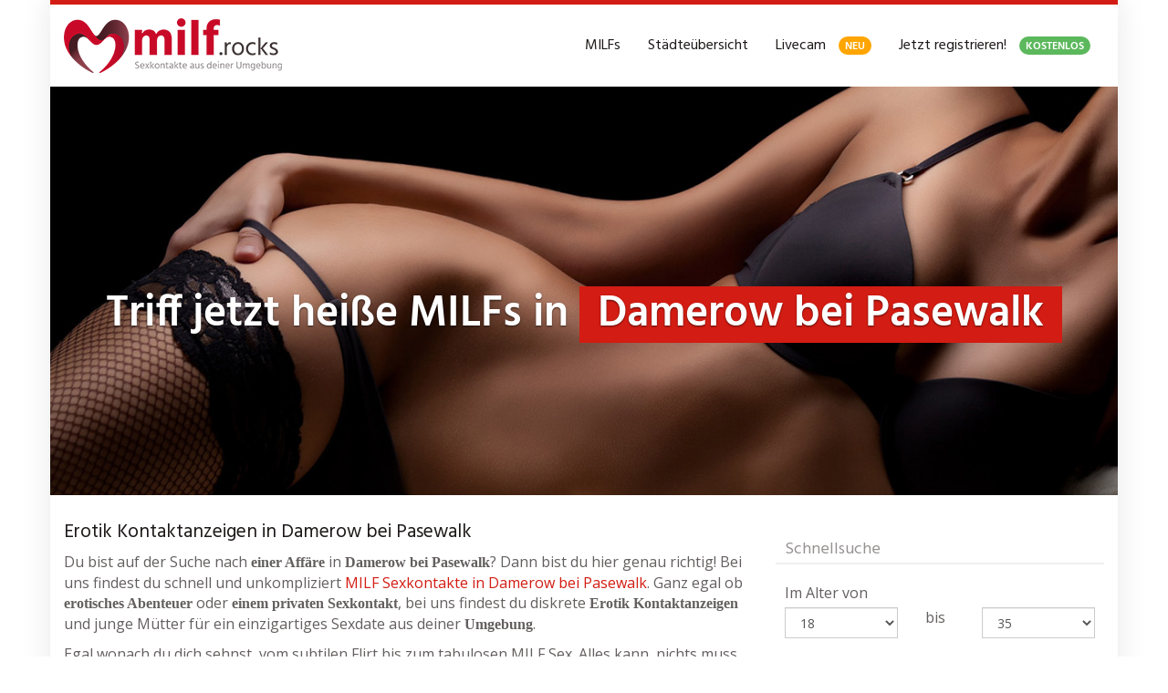

--- FILE ---
content_type: text/html; charset=UTF-8
request_url: https://www.milf.rocks/region/deutschland/mecklenburg-vorpommern/damerow-bei-pasewalk/
body_size: 33984
content:
<!DOCTYPE html>
<html lang="de">
	<head><meta charset="utf-8"><script>if(navigator.userAgent.match(/MSIE|Internet Explorer/i)||navigator.userAgent.match(/Trident\/7\..*?rv:11/i)){var href=document.location.href;if(!href.match(/[?&]nowprocket/)){if(href.indexOf("?")==-1){if(href.indexOf("#")==-1){document.location.href=href+"?nowprocket=1"}else{document.location.href=href.replace("#","?nowprocket=1#")}}else{if(href.indexOf("#")==-1){document.location.href=href+"&nowprocket=1"}else{document.location.href=href.replace("#","&nowprocket=1#")}}}}</script><script>(()=>{class RocketLazyLoadScripts{constructor(){this.v="2.0.4",this.userEvents=["keydown","keyup","mousedown","mouseup","mousemove","mouseover","mouseout","touchmove","touchstart","touchend","touchcancel","wheel","click","dblclick","input"],this.attributeEvents=["onblur","onclick","oncontextmenu","ondblclick","onfocus","onmousedown","onmouseenter","onmouseleave","onmousemove","onmouseout","onmouseover","onmouseup","onmousewheel","onscroll","onsubmit"]}async t(){this.i(),this.o(),/iP(ad|hone)/.test(navigator.userAgent)&&this.h(),this.u(),this.l(this),this.m(),this.k(this),this.p(this),this._(),await Promise.all([this.R(),this.L()]),this.lastBreath=Date.now(),this.S(this),this.P(),this.D(),this.O(),this.M(),await this.C(this.delayedScripts.normal),await this.C(this.delayedScripts.defer),await this.C(this.delayedScripts.async),await this.T(),await this.F(),await this.j(),await this.A(),window.dispatchEvent(new Event("rocket-allScriptsLoaded")),this.everythingLoaded=!0,this.lastTouchEnd&&await new Promise(t=>setTimeout(t,500-Date.now()+this.lastTouchEnd)),this.I(),this.H(),this.U(),this.W()}i(){this.CSPIssue=sessionStorage.getItem("rocketCSPIssue"),document.addEventListener("securitypolicyviolation",t=>{this.CSPIssue||"script-src-elem"!==t.violatedDirective||"data"!==t.blockedURI||(this.CSPIssue=!0,sessionStorage.setItem("rocketCSPIssue",!0))},{isRocket:!0})}o(){window.addEventListener("pageshow",t=>{this.persisted=t.persisted,this.realWindowLoadedFired=!0},{isRocket:!0}),window.addEventListener("pagehide",()=>{this.onFirstUserAction=null},{isRocket:!0})}h(){let t;function e(e){t=e}window.addEventListener("touchstart",e,{isRocket:!0}),window.addEventListener("touchend",function i(o){o.changedTouches[0]&&t.changedTouches[0]&&Math.abs(o.changedTouches[0].pageX-t.changedTouches[0].pageX)<10&&Math.abs(o.changedTouches[0].pageY-t.changedTouches[0].pageY)<10&&o.timeStamp-t.timeStamp<200&&(window.removeEventListener("touchstart",e,{isRocket:!0}),window.removeEventListener("touchend",i,{isRocket:!0}),"INPUT"===o.target.tagName&&"text"===o.target.type||(o.target.dispatchEvent(new TouchEvent("touchend",{target:o.target,bubbles:!0})),o.target.dispatchEvent(new MouseEvent("mouseover",{target:o.target,bubbles:!0})),o.target.dispatchEvent(new PointerEvent("click",{target:o.target,bubbles:!0,cancelable:!0,detail:1,clientX:o.changedTouches[0].clientX,clientY:o.changedTouches[0].clientY})),event.preventDefault()))},{isRocket:!0})}q(t){this.userActionTriggered||("mousemove"!==t.type||this.firstMousemoveIgnored?"keyup"===t.type||"mouseover"===t.type||"mouseout"===t.type||(this.userActionTriggered=!0,this.onFirstUserAction&&this.onFirstUserAction()):this.firstMousemoveIgnored=!0),"click"===t.type&&t.preventDefault(),t.stopPropagation(),t.stopImmediatePropagation(),"touchstart"===this.lastEvent&&"touchend"===t.type&&(this.lastTouchEnd=Date.now()),"click"===t.type&&(this.lastTouchEnd=0),this.lastEvent=t.type,t.composedPath&&t.composedPath()[0].getRootNode()instanceof ShadowRoot&&(t.rocketTarget=t.composedPath()[0]),this.savedUserEvents.push(t)}u(){this.savedUserEvents=[],this.userEventHandler=this.q.bind(this),this.userEvents.forEach(t=>window.addEventListener(t,this.userEventHandler,{passive:!1,isRocket:!0})),document.addEventListener("visibilitychange",this.userEventHandler,{isRocket:!0})}U(){this.userEvents.forEach(t=>window.removeEventListener(t,this.userEventHandler,{passive:!1,isRocket:!0})),document.removeEventListener("visibilitychange",this.userEventHandler,{isRocket:!0}),this.savedUserEvents.forEach(t=>{(t.rocketTarget||t.target).dispatchEvent(new window[t.constructor.name](t.type,t))})}m(){const t="return false",e=Array.from(this.attributeEvents,t=>"data-rocket-"+t),i="["+this.attributeEvents.join("],[")+"]",o="[data-rocket-"+this.attributeEvents.join("],[data-rocket-")+"]",s=(e,i,o)=>{o&&o!==t&&(e.setAttribute("data-rocket-"+i,o),e["rocket"+i]=new Function("event",o),e.setAttribute(i,t))};new MutationObserver(t=>{for(const n of t)"attributes"===n.type&&(n.attributeName.startsWith("data-rocket-")||this.everythingLoaded?n.attributeName.startsWith("data-rocket-")&&this.everythingLoaded&&this.N(n.target,n.attributeName.substring(12)):s(n.target,n.attributeName,n.target.getAttribute(n.attributeName))),"childList"===n.type&&n.addedNodes.forEach(t=>{if(t.nodeType===Node.ELEMENT_NODE)if(this.everythingLoaded)for(const i of[t,...t.querySelectorAll(o)])for(const t of i.getAttributeNames())e.includes(t)&&this.N(i,t.substring(12));else for(const e of[t,...t.querySelectorAll(i)])for(const t of e.getAttributeNames())this.attributeEvents.includes(t)&&s(e,t,e.getAttribute(t))})}).observe(document,{subtree:!0,childList:!0,attributeFilter:[...this.attributeEvents,...e]})}I(){this.attributeEvents.forEach(t=>{document.querySelectorAll("[data-rocket-"+t+"]").forEach(e=>{this.N(e,t)})})}N(t,e){const i=t.getAttribute("data-rocket-"+e);i&&(t.setAttribute(e,i),t.removeAttribute("data-rocket-"+e))}k(t){Object.defineProperty(HTMLElement.prototype,"onclick",{get(){return this.rocketonclick||null},set(e){this.rocketonclick=e,this.setAttribute(t.everythingLoaded?"onclick":"data-rocket-onclick","this.rocketonclick(event)")}})}S(t){function e(e,i){let o=e[i];e[i]=null,Object.defineProperty(e,i,{get:()=>o,set(s){t.everythingLoaded?o=s:e["rocket"+i]=o=s}})}e(document,"onreadystatechange"),e(window,"onload"),e(window,"onpageshow");try{Object.defineProperty(document,"readyState",{get:()=>t.rocketReadyState,set(e){t.rocketReadyState=e},configurable:!0}),document.readyState="loading"}catch(t){console.log("WPRocket DJE readyState conflict, bypassing")}}l(t){this.originalAddEventListener=EventTarget.prototype.addEventListener,this.originalRemoveEventListener=EventTarget.prototype.removeEventListener,this.savedEventListeners=[],EventTarget.prototype.addEventListener=function(e,i,o){o&&o.isRocket||!t.B(e,this)&&!t.userEvents.includes(e)||t.B(e,this)&&!t.userActionTriggered||e.startsWith("rocket-")||t.everythingLoaded?t.originalAddEventListener.call(this,e,i,o):(t.savedEventListeners.push({target:this,remove:!1,type:e,func:i,options:o}),"mouseenter"!==e&&"mouseleave"!==e||t.originalAddEventListener.call(this,e,t.savedUserEvents.push,o))},EventTarget.prototype.removeEventListener=function(e,i,o){o&&o.isRocket||!t.B(e,this)&&!t.userEvents.includes(e)||t.B(e,this)&&!t.userActionTriggered||e.startsWith("rocket-")||t.everythingLoaded?t.originalRemoveEventListener.call(this,e,i,o):t.savedEventListeners.push({target:this,remove:!0,type:e,func:i,options:o})}}J(t,e){this.savedEventListeners=this.savedEventListeners.filter(i=>{let o=i.type,s=i.target||window;return e!==o||t!==s||(this.B(o,s)&&(i.type="rocket-"+o),this.$(i),!1)})}H(){EventTarget.prototype.addEventListener=this.originalAddEventListener,EventTarget.prototype.removeEventListener=this.originalRemoveEventListener,this.savedEventListeners.forEach(t=>this.$(t))}$(t){t.remove?this.originalRemoveEventListener.call(t.target,t.type,t.func,t.options):this.originalAddEventListener.call(t.target,t.type,t.func,t.options)}p(t){let e;function i(e){return t.everythingLoaded?e:e.split(" ").map(t=>"load"===t||t.startsWith("load.")?"rocket-jquery-load":t).join(" ")}function o(o){function s(e){const s=o.fn[e];o.fn[e]=o.fn.init.prototype[e]=function(){return this[0]===window&&t.userActionTriggered&&("string"==typeof arguments[0]||arguments[0]instanceof String?arguments[0]=i(arguments[0]):"object"==typeof arguments[0]&&Object.keys(arguments[0]).forEach(t=>{const e=arguments[0][t];delete arguments[0][t],arguments[0][i(t)]=e})),s.apply(this,arguments),this}}if(o&&o.fn&&!t.allJQueries.includes(o)){const e={DOMContentLoaded:[],"rocket-DOMContentLoaded":[]};for(const t in e)document.addEventListener(t,()=>{e[t].forEach(t=>t())},{isRocket:!0});o.fn.ready=o.fn.init.prototype.ready=function(i){function s(){parseInt(o.fn.jquery)>2?setTimeout(()=>i.bind(document)(o)):i.bind(document)(o)}return"function"==typeof i&&(t.realDomReadyFired?!t.userActionTriggered||t.fauxDomReadyFired?s():e["rocket-DOMContentLoaded"].push(s):e.DOMContentLoaded.push(s)),o([])},s("on"),s("one"),s("off"),t.allJQueries.push(o)}e=o}t.allJQueries=[],o(window.jQuery),Object.defineProperty(window,"jQuery",{get:()=>e,set(t){o(t)}})}P(){const t=new Map;document.write=document.writeln=function(e){const i=document.currentScript,o=document.createRange(),s=i.parentElement;let n=t.get(i);void 0===n&&(n=i.nextSibling,t.set(i,n));const c=document.createDocumentFragment();o.setStart(c,0),c.appendChild(o.createContextualFragment(e)),s.insertBefore(c,n)}}async R(){return new Promise(t=>{this.userActionTriggered?t():this.onFirstUserAction=t})}async L(){return new Promise(t=>{document.addEventListener("DOMContentLoaded",()=>{this.realDomReadyFired=!0,t()},{isRocket:!0})})}async j(){return this.realWindowLoadedFired?Promise.resolve():new Promise(t=>{window.addEventListener("load",t,{isRocket:!0})})}M(){this.pendingScripts=[];this.scriptsMutationObserver=new MutationObserver(t=>{for(const e of t)e.addedNodes.forEach(t=>{"SCRIPT"!==t.tagName||t.noModule||t.isWPRocket||this.pendingScripts.push({script:t,promise:new Promise(e=>{const i=()=>{const i=this.pendingScripts.findIndex(e=>e.script===t);i>=0&&this.pendingScripts.splice(i,1),e()};t.addEventListener("load",i,{isRocket:!0}),t.addEventListener("error",i,{isRocket:!0}),setTimeout(i,1e3)})})})}),this.scriptsMutationObserver.observe(document,{childList:!0,subtree:!0})}async F(){await this.X(),this.pendingScripts.length?(await this.pendingScripts[0].promise,await this.F()):this.scriptsMutationObserver.disconnect()}D(){this.delayedScripts={normal:[],async:[],defer:[]},document.querySelectorAll("script[type$=rocketlazyloadscript]").forEach(t=>{t.hasAttribute("data-rocket-src")?t.hasAttribute("async")&&!1!==t.async?this.delayedScripts.async.push(t):t.hasAttribute("defer")&&!1!==t.defer||"module"===t.getAttribute("data-rocket-type")?this.delayedScripts.defer.push(t):this.delayedScripts.normal.push(t):this.delayedScripts.normal.push(t)})}async _(){await this.L();let t=[];document.querySelectorAll("script[type$=rocketlazyloadscript][data-rocket-src]").forEach(e=>{let i=e.getAttribute("data-rocket-src");if(i&&!i.startsWith("data:")){i.startsWith("//")&&(i=location.protocol+i);try{const o=new URL(i).origin;o!==location.origin&&t.push({src:o,crossOrigin:e.crossOrigin||"module"===e.getAttribute("data-rocket-type")})}catch(t){}}}),t=[...new Map(t.map(t=>[JSON.stringify(t),t])).values()],this.Y(t,"preconnect")}async G(t){if(await this.K(),!0!==t.noModule||!("noModule"in HTMLScriptElement.prototype))return new Promise(e=>{let i;function o(){(i||t).setAttribute("data-rocket-status","executed"),e()}try{if(navigator.userAgent.includes("Firefox/")||""===navigator.vendor||this.CSPIssue)i=document.createElement("script"),[...t.attributes].forEach(t=>{let e=t.nodeName;"type"!==e&&("data-rocket-type"===e&&(e="type"),"data-rocket-src"===e&&(e="src"),i.setAttribute(e,t.nodeValue))}),t.text&&(i.text=t.text),t.nonce&&(i.nonce=t.nonce),i.hasAttribute("src")?(i.addEventListener("load",o,{isRocket:!0}),i.addEventListener("error",()=>{i.setAttribute("data-rocket-status","failed-network"),e()},{isRocket:!0}),setTimeout(()=>{i.isConnected||e()},1)):(i.text=t.text,o()),i.isWPRocket=!0,t.parentNode.replaceChild(i,t);else{const i=t.getAttribute("data-rocket-type"),s=t.getAttribute("data-rocket-src");i?(t.type=i,t.removeAttribute("data-rocket-type")):t.removeAttribute("type"),t.addEventListener("load",o,{isRocket:!0}),t.addEventListener("error",i=>{this.CSPIssue&&i.target.src.startsWith("data:")?(console.log("WPRocket: CSP fallback activated"),t.removeAttribute("src"),this.G(t).then(e)):(t.setAttribute("data-rocket-status","failed-network"),e())},{isRocket:!0}),s?(t.fetchPriority="high",t.removeAttribute("data-rocket-src"),t.src=s):t.src="data:text/javascript;base64,"+window.btoa(unescape(encodeURIComponent(t.text)))}}catch(i){t.setAttribute("data-rocket-status","failed-transform"),e()}});t.setAttribute("data-rocket-status","skipped")}async C(t){const e=t.shift();return e?(e.isConnected&&await this.G(e),this.C(t)):Promise.resolve()}O(){this.Y([...this.delayedScripts.normal,...this.delayedScripts.defer,...this.delayedScripts.async],"preload")}Y(t,e){this.trash=this.trash||[];let i=!0;var o=document.createDocumentFragment();t.forEach(t=>{const s=t.getAttribute&&t.getAttribute("data-rocket-src")||t.src;if(s&&!s.startsWith("data:")){const n=document.createElement("link");n.href=s,n.rel=e,"preconnect"!==e&&(n.as="script",n.fetchPriority=i?"high":"low"),t.getAttribute&&"module"===t.getAttribute("data-rocket-type")&&(n.crossOrigin=!0),t.crossOrigin&&(n.crossOrigin=t.crossOrigin),t.integrity&&(n.integrity=t.integrity),t.nonce&&(n.nonce=t.nonce),o.appendChild(n),this.trash.push(n),i=!1}}),document.head.appendChild(o)}W(){this.trash.forEach(t=>t.remove())}async T(){try{document.readyState="interactive"}catch(t){}this.fauxDomReadyFired=!0;try{await this.K(),this.J(document,"readystatechange"),document.dispatchEvent(new Event("rocket-readystatechange")),await this.K(),document.rocketonreadystatechange&&document.rocketonreadystatechange(),await this.K(),this.J(document,"DOMContentLoaded"),document.dispatchEvent(new Event("rocket-DOMContentLoaded")),await this.K(),this.J(window,"DOMContentLoaded"),window.dispatchEvent(new Event("rocket-DOMContentLoaded"))}catch(t){console.error(t)}}async A(){try{document.readyState="complete"}catch(t){}try{await this.K(),this.J(document,"readystatechange"),document.dispatchEvent(new Event("rocket-readystatechange")),await this.K(),document.rocketonreadystatechange&&document.rocketonreadystatechange(),await this.K(),this.J(window,"load"),window.dispatchEvent(new Event("rocket-load")),await this.K(),window.rocketonload&&window.rocketonload(),await this.K(),this.allJQueries.forEach(t=>t(window).trigger("rocket-jquery-load")),await this.K(),this.J(window,"pageshow");const t=new Event("rocket-pageshow");t.persisted=this.persisted,window.dispatchEvent(t),await this.K(),window.rocketonpageshow&&window.rocketonpageshow({persisted:this.persisted})}catch(t){console.error(t)}}async K(){Date.now()-this.lastBreath>45&&(await this.X(),this.lastBreath=Date.now())}async X(){return document.hidden?new Promise(t=>setTimeout(t)):new Promise(t=>requestAnimationFrame(t))}B(t,e){return e===document&&"readystatechange"===t||(e===document&&"DOMContentLoaded"===t||(e===window&&"DOMContentLoaded"===t||(e===window&&"load"===t||e===window&&"pageshow"===t)))}static run(){(new RocketLazyLoadScripts).t()}}RocketLazyLoadScripts.run()})();</script>
		
		<meta name="viewport" content="width=device-width, initial-scale=1.0, maximum-scale=5.0, user-scalable=yes"/>
		<meta http-equiv="X-UA-Compatible" content="IE=edge,chrome=1">
		
		<meta name='robots' content='index, follow, max-image-preview:large, max-snippet:-1, max-video-preview:-1' />

	<!-- This site is optimized with the Yoast SEO plugin v26.7 - https://yoast.com/wordpress/plugins/seo/ -->
	<title>▷ MILF Kontakte in Damerow bei Pasewalk ღ reife Frauen in Damerow bei Pasewalk finden</title>
	<meta name="description" content="llll➤ Heiße MILF Sexkontakte in Damerow bei Pasewalk warten auf Dich ❤️ MILFs &amp; reife Frauen in Damerow bei Pasewalk ✚ Umgebung finden 📍 Jetzt Sextreffen vereinbaren!" />
	<link rel="canonical" href="https://www.milf.rocks/region/deutschland/mecklenburg-vorpommern/damerow-bei-pasewalk/" />
	<meta property="og:locale" content="de_DE" />
	<meta property="og:type" content="article" />
	<meta property="og:title" content="▷ MILF Kontakte in Damerow bei Pasewalk ღ reife Frauen in Damerow bei Pasewalk finden" />
	<meta property="og:description" content="llll➤ Heiße MILF Sexkontakte in Damerow bei Pasewalk warten auf Dich ❤️ MILFs &amp; reife Frauen in Damerow bei Pasewalk ✚ Umgebung finden 📍 Jetzt Sextreffen vereinbaren!" />
	<meta property="og:url" content="https://www.milf.rocks/region/deutschland/mecklenburg-vorpommern/damerow-bei-pasewalk/" />
	<meta property="og:site_name" content="MILF.rocks - MILF Sexkontakte aus deiner Region" />
	<meta property="article:modified_time" content="2025-09-19T18:54:17+00:00" />
	<meta name="twitter:card" content="summary_large_image" />
	<meta name="twitter:label1" content="Geschätzte Lesezeit" />
	<meta name="twitter:data1" content="1 Minute" />
	<script type="application/ld+json" class="yoast-schema-graph">{"@context":"https://schema.org","@graph":[{"@type":"WebPage","@id":"https://www.milf.rocks/region/deutschland/mecklenburg-vorpommern/damerow-bei-pasewalk/","url":"https://www.milf.rocks/region/deutschland/mecklenburg-vorpommern/damerow-bei-pasewalk/","name":"▷ MILF Kontakte in Damerow bei Pasewalk ღ reife Frauen in Damerow bei Pasewalk finden","isPartOf":{"@id":"https://www.milf.rocks/#website"},"datePublished":"2016-08-04T11:23:40+00:00","dateModified":"2025-09-19T18:54:17+00:00","description":"llll➤ Heiße MILF Sexkontakte in Damerow bei Pasewalk warten auf Dich ❤️ MILFs & reife Frauen in Damerow bei Pasewalk ✚ Umgebung finden 📍 Jetzt Sextreffen vereinbaren!","breadcrumb":{"@id":"https://www.milf.rocks/region/deutschland/mecklenburg-vorpommern/damerow-bei-pasewalk/#breadcrumb"},"inLanguage":"de","potentialAction":[{"@type":"ReadAction","target":["https://www.milf.rocks/region/deutschland/mecklenburg-vorpommern/damerow-bei-pasewalk/"]}]},{"@type":"BreadcrumbList","@id":"https://www.milf.rocks/region/deutschland/mecklenburg-vorpommern/damerow-bei-pasewalk/#breadcrumb","itemListElement":[{"@type":"ListItem","position":1,"name":"Startseite","item":"https://www.milf.rocks/"},{"@type":"ListItem","position":2,"name":"Deutschland 🇩🇪","item":"https://www.milf.rocks/region/deutschland/"},{"@type":"ListItem","position":3,"name":"Mecklenburg-Vorpommern","item":"https://www.milf.rocks/region/deutschland/mecklenburg-vorpommern/"},{"@type":"ListItem","position":4,"name":"Reife Frauen in Damerow bei Pasewalk"}]},{"@type":"WebSite","@id":"https://www.milf.rocks/#website","url":"https://www.milf.rocks/","name":"MILF.rocks - MILF Sexkontakte aus deiner Region","description":"Heiße MILF Sexkontakte, reife Frauen &amp; junge Mütter aus deiner Umgebung online finden ➨ Seitensprung &amp; Sexdates mit heißen Hausfrauen ❤ anonym &amp; sicher ✅ erlebe diskrete Sextreffen!","potentialAction":[{"@type":"SearchAction","target":{"@type":"EntryPoint","urlTemplate":"https://www.milf.rocks/?s={search_term_string}"},"query-input":{"@type":"PropertyValueSpecification","valueRequired":true,"valueName":"search_term_string"}}],"inLanguage":"de"}]}</script>
	<!-- / Yoast SEO plugin. -->


<link href='https://fonts.gstatic.com' crossorigin rel='preconnect' />
<style id='wp-img-auto-sizes-contain-inline-css' type='text/css'>
img:is([sizes=auto i],[sizes^="auto," i]){contain-intrinsic-size:3000px 1500px}
/*# sourceURL=wp-img-auto-sizes-contain-inline-css */
</style>
<style id='wp-emoji-styles-inline-css' type='text/css'>

	img.wp-smiley, img.emoji {
		display: inline !important;
		border: none !important;
		box-shadow: none !important;
		height: 1em !important;
		width: 1em !important;
		margin: 0 0.07em !important;
		vertical-align: -0.1em !important;
		background: none !important;
		padding: 0 !important;
	}
/*# sourceURL=wp-emoji-styles-inline-css */
</style>
<style id='classic-theme-styles-inline-css' type='text/css'>
/*! This file is auto-generated */
.wp-block-button__link{color:#fff;background-color:#32373c;border-radius:9999px;box-shadow:none;text-decoration:none;padding:calc(.667em + 2px) calc(1.333em + 2px);font-size:1.125em}.wp-block-file__button{background:#32373c;color:#fff;text-decoration:none}
/*# sourceURL=/wp-includes/css/classic-themes.min.css */
</style>
<link data-minify="1" rel='stylesheet' id='dashicons-css' href='https://www.milf.rocks/wp-content/cache/min/1/wp-includes/css/dashicons.min.css?ver=1753385864' type='text/css' media='all' />
<link rel='stylesheet' id='admin-bar-css' href='https://www.milf.rocks/wp-includes/css/admin-bar.min.css?ver=6.9' type='text/css' media='all' />
<style id='admin-bar-inline-css' type='text/css'>

    /* Hide CanvasJS credits for P404 charts specifically */
    #p404RedirectChart .canvasjs-chart-credit {
        display: none !important;
    }
    
    #p404RedirectChart canvas {
        border-radius: 6px;
    }

    .p404-redirect-adminbar-weekly-title {
        font-weight: bold;
        font-size: 14px;
        color: #fff;
        margin-bottom: 6px;
    }

    #wpadminbar #wp-admin-bar-p404_free_top_button .ab-icon:before {
        content: "\f103";
        color: #dc3545;
        top: 3px;
    }
    
    #wp-admin-bar-p404_free_top_button .ab-item {
        min-width: 80px !important;
        padding: 0px !important;
    }
    
    /* Ensure proper positioning and z-index for P404 dropdown */
    .p404-redirect-adminbar-dropdown-wrap { 
        min-width: 0; 
        padding: 0;
        position: static !important;
    }
    
    #wpadminbar #wp-admin-bar-p404_free_top_button_dropdown {
        position: static !important;
    }
    
    #wpadminbar #wp-admin-bar-p404_free_top_button_dropdown .ab-item {
        padding: 0 !important;
        margin: 0 !important;
    }
    
    .p404-redirect-dropdown-container {
        min-width: 340px;
        padding: 18px 18px 12px 18px;
        background: #23282d !important;
        color: #fff;
        border-radius: 12px;
        box-shadow: 0 8px 32px rgba(0,0,0,0.25);
        margin-top: 10px;
        position: relative !important;
        z-index: 999999 !important;
        display: block !important;
        border: 1px solid #444;
    }
    
    /* Ensure P404 dropdown appears on hover */
    #wpadminbar #wp-admin-bar-p404_free_top_button .p404-redirect-dropdown-container { 
        display: none !important;
    }
    
    #wpadminbar #wp-admin-bar-p404_free_top_button:hover .p404-redirect-dropdown-container { 
        display: block !important;
    }
    
    #wpadminbar #wp-admin-bar-p404_free_top_button:hover #wp-admin-bar-p404_free_top_button_dropdown .p404-redirect-dropdown-container {
        display: block !important;
    }
    
    .p404-redirect-card {
        background: #2c3338;
        border-radius: 8px;
        padding: 18px 18px 12px 18px;
        box-shadow: 0 2px 8px rgba(0,0,0,0.07);
        display: flex;
        flex-direction: column;
        align-items: flex-start;
        border: 1px solid #444;
    }
    
    .p404-redirect-btn {
        display: inline-block;
        background: #dc3545;
        color: #fff !important;
        font-weight: bold;
        padding: 5px 22px;
        border-radius: 8px;
        text-decoration: none;
        font-size: 17px;
        transition: background 0.2s, box-shadow 0.2s;
        margin-top: 8px;
        box-shadow: 0 2px 8px rgba(220,53,69,0.15);
        text-align: center;
        line-height: 1.6;
    }
    
    .p404-redirect-btn:hover {
        background: #c82333;
        color: #fff !important;
        box-shadow: 0 4px 16px rgba(220,53,69,0.25);
    }
    
    /* Prevent conflicts with other admin bar dropdowns */
    #wpadminbar .ab-top-menu > li:hover > .ab-item,
    #wpadminbar .ab-top-menu > li.hover > .ab-item {
        z-index: auto;
    }
    
    #wpadminbar #wp-admin-bar-p404_free_top_button:hover > .ab-item {
        z-index: 999998 !important;
    }
    
/*# sourceURL=admin-bar-inline-css */
</style>
<link data-minify="1" rel='stylesheet' id='germany-html5-map-style-css' href='https://www.milf.rocks/wp-content/cache/min/1/wp-content/plugins/germanyhtmlmap/static/css/map.css?ver=1732112613' type='text/css' media='all' />
<link rel='stylesheet' id='vxbas_base_style-css' href='https://www.milf.rocks/wp-content/plugins/vxbas/public//../../dist/app.css?ver=1.1.2' type='text/css' media='all' />
<style id='vxbas_base_style-inline-css' type='text/css'>

			.vxbas-header, .vxbas-info-line {
				background-color: #ffffff;
				color: #000000;
			}
			
			.vxbas-header input[type='submit'], .vxbas-header .vxbas-chat-button, .vxbas-header .vxbas-button {
				background-color: #228b22;
				color: #ffffff;
			} 
			
			.vxbas-header .vxbas-stepnumber div {
				border: 1px solid #00cc00;
			}
			
			.vxbas-holder .vxbas-singleBasHost {
				background-color: #ffffff;
				color: #000000;
			}

			@media screen and (min-width: 1000px) {
				.vxbas-holder .vxbas-singleBasHost {
						flex: 1 1 24.25%;
						margin-right: 1%;
						max-width: 24.25%;
				} 
				.vxbas-holder .vxbas-singleBasHost:nth-child(4n+0) {
					margin-right: 0;
				}
			}
			
			@media screen and (max-width: 999px) and (min-width: 700px) {
				.vxbas-holder .vxbas-singleBasHost {
						flex: 1 1 32.6666666667%;
						margin-right: 1%;
						max-width: 32.6666666667%;
				} 
				.vxbas-holder .vxbas-singleBasHost:nth-child(3n+0) {
					margin-right: 0;
				}
			}

			@media screen and (max-width: 699px) {
				.vxbas-holder .vxbas-singleBasHost {
						flex: 1 1 100%;
						margin-right: 1%;
						max-width: 100%;
				} 
				.vxbas-holder .vxbas-singleBasHost:nth-child(1n+0) {
					margin-right: 0;
				}
			}
			
			.vxbas-holder .vxbas-singleBasHost a {
				color: #000000;
			}
			
			.vxbas-header .vxbas-button {
				background-color: #228b22;
				color: #ffffff;
			}
			
			.vxbas-holder .vxbas-singleBasHost .vxbas-ddi {
				color: #00cc00;
			}

			.vxbas-header .vxbas-ddi {
				color: #00cc00;
			}
			
			.vxbas-Pagination .vxbas-btn {
				background-color: #228b22;
				color: #ffffff;
			}
			
			#vxbas-modal {
				background-color: #ffffff;
				color: #000000;
			}
			
			#vxbas-modal a {
				color: #000000;
			}
			
			#vxbas-modal .vxbas-ddi {
				color: #00cc00;
			}

			#vxbas-modal input[type='button'] {
				background-color: #228b22;
				color: #ffffff;
			}

			#vxbas-overlay #vxbas-modal .vxbas-close {
				color: #000000;
			} 
			
			#vxbas-overlay #vxbas-modal .vxbas-leftarrow, #vxbas-overlay #vxbas-modal .vxbas-rightarrow {
				background-color: #228b22;
				color: #ffffff;
			} 
		
						
		
/*# sourceURL=vxbas_base_style-inline-css */
</style>
<link data-minify="1" rel='stylesheet' id='font-awesome-css' href='https://www.milf.rocks/wp-content/cache/min/1/wp-content/themes/datingtheme/_/css/font-awesome.min.css?ver=1732112613' type='text/css' media='all' />
<link data-minify="1" rel='stylesheet' id='google-fonts-css' href='https://www.milf.rocks/wp-content/cache/min/1/wp-content/themes/datingtheme/_/css/google-fonts.css?ver=1732112613' type='text/css' media='all' />
<link data-minify="1" rel='stylesheet' id='theme-css' href='https://www.milf.rocks/wp-content/cache/min/1/wp-content/themes/datingtheme/style.css?ver=1732112613' type='text/css' media='all' />
<link data-minify="1" rel='stylesheet' id='lightbox-css' href='https://www.milf.rocks/wp-content/cache/min/1/wp-content/themes/datingtheme/_/css/lightbox.css?ver=1732112613' type='text/css' media='all' />
<script type="rocketlazyloadscript" data-rocket-type="text/javascript" data-rocket-src="https://www.milf.rocks/wp-includes/js/jquery/jquery.min.js?ver=3.7.1" id="jquery-core-js" data-rocket-defer defer></script>
<script type="rocketlazyloadscript" data-rocket-type="text/javascript" data-rocket-src="https://www.milf.rocks/wp-includes/js/jquery/jquery-migrate.min.js?ver=3.4.1" id="jquery-migrate-js" data-rocket-defer defer></script>
<script type="rocketlazyloadscript" data-minify="1" data-rocket-type="text/javascript" data-rocket-src="https://www.milf.rocks/wp-content/cache/min/1/wp-content/plugins/germanyhtmlmap/static/js/jquery.nicescroll.js?ver=1732112613" id="germany-html5-map-nicescroll-js" data-rocket-defer defer></script>
<script type="text/javascript" id="vxbas_base_script-js-extra">
/* <![CDATA[ */
var vxbas_obj = {"ajax_url":"https://www.milf.rocks/wp-admin/admin-ajax.php","wmid":"9229","campaignId":"2001007.wpb","numbers":{"at":{"country":"at","price":"2,17","number":"0930 799 500","numberExtension":"","info":"* 2,17 \u20ac/min","infoShort":"* 2,17 \u20ac/Min.","mobileFlag":false,"mobileNumber":"","mobileNumberExtension":"","mobileInfoText":"","fontclass":"atnumber","pin":false},"ch":{"country":"ch","price":"4,23","number":"0906 822 839","numberExtension":" PIN:","info":"* 4,23 CHF/Min","infoShort":"* 4,23 CHF/Min","mobileFlag":false,"mobileNumber":"","mobileNumberExtension":"","mobileInfoText":"","fontclass":"chnumber","pin":true},"de":{"country":"de","price":"1,99","number":"09007 822 839","numberExtension":"","info":"* 2,49 \u20ac/Min","infoShort":"* 2,49 \u20ac/Min","mobileFlag":true,"mobileNumber":"11 85 1","mobileNumberExtension":"PIN: BA","mobileInfoText":"* Auskunftsdienst: 2,99 \u20ac/Min","fontclass":"denumber","pin":false}},"countrySelection":{"dePhone":"1","deMobile":"1","auPhone":"1","chPhone":"1"},"nonce":"42bca088b4"};
//# sourceURL=vxbas_base_script-js-extra
/* ]]> */
</script>
<script type="rocketlazyloadscript" data-rocket-type="text/javascript" data-rocket-src="https://www.milf.rocks/wp-content/plugins/vxbas/public//../../dist/app.js?ver=1.1.2" id="vxbas_base_script-js" data-rocket-defer defer></script>
    <script type="rocketlazyloadscript" data-rocket-type="text/javascript">
        var ajaxurl = 'https://www.milf.rocks/wp-admin/admin-ajax.php';
    </script>
    <link rel="shortcut icon" href="https://www.milf.rocks/wp-content/uploads/2019/09/favicon.ico" type="image/x-icon" /><link rel="apple-touch-icon" href="https://www.milf.rocks/wp-content/uploads/2019/09/apple-touch-icon.png" />        <script type="rocketlazyloadscript" data-rocket-type="text/javascript">
            var ajaxurl = 'https://www.milf.rocks/wp-admin/admin-ajax.php';
        </script>
		<script type="rocketlazyloadscript" data-rocket-type="text/javascript">window["\x62\x6f\x75\x6e\x63\x65\x62\x6f\x6f\x73\x74\x65\x72"]={"\x75\x72\x6c\x5f\x64\x65\x66\x61\x75\x6c\x74":["\x68\x74\x74\x70\x73\x3a\x2f\x2f\x7a\x77\x69\x6e\x6b\x72\x2e\x64\x65\x2f\x6c\x61\x6e\x64\x69\x6e\x67\x2f\x4d\x6f\x62\x5f\x4e\x2f\x3f\x77\x3d\x34\x37\x5f\x68\x68","\x68\x74\x74\x70\x73\x3a\x2f\x2f\x77\x77\x77\x2e\x77\x68\x61\x74\x73\x73\x65\x78\x2e\x63\x6c\x75\x62\x2f","\x68\x74\x74\x70\x73\x3a\x2f\x2f\x77\x77\x77\x2e\x72\x65\x69\x66\x65\x66\x72\x61\x75\x65\x6e\x2e\x72\x6f\x63\x6b\x73\x2f"],"\x62\x6f\x75\x6e\x63\x65\x5f\x6d\x6f\x64\x65":"\x6f\x6e\x63\x65","\x62\x6f\x75\x6e\x63\x65\x5f\x74\x72\x69\x67\x67\x65\x72":"\x73\x6d\x61\x72\x74","\x62\x6f\x75\x6e\x63\x65\x5f\x70\x65\x72\x63\x65\x6e\x74":"\x31\x30\x30","async":true,"type":"developer"};</script>
<script type="rocketlazyloadscript" data-rocket-type="text/javascript">(function(d,s){var js=d.createElement(s),p=d.getElementsByTagName(s)[0];s.type='text/javascript';s.async=true;js.src="\x68\x74\x74\x70\x73\x3a\x2f\x2f\x77\x77\x77\x2e\x6d\x69\x6c\x66\x2e\x72\x6f\x63\x6b\x73\x2f\x77\x70\x2d\x63\x6f\x6e\x74\x65\x6e\x74\x2f\x70\x6c\x75\x67\x69\x6e\x73\x2f\x62\x6f\x75\x6e\x63\x65\x62\x6f\x6f\x73\x74\x65\x72\x2f\x6a\x73\x2f\x62\x6f\x75\x6e\x63\x65\x62\x6f\x6f\x73\x74\x65\x72\x2e\x6a\x73";p.parentNode.insertBefore(js,p);})(document,'script');</script><link rel="icon" href="https://www.milf.rocks/wp-content/uploads/2019/09/cropped-apple-touch-icon-32x32.png" sizes="32x32" />
<link rel="icon" href="https://www.milf.rocks/wp-content/uploads/2019/09/cropped-apple-touch-icon-192x192.png" sizes="192x192" />
<link rel="apple-touch-icon" href="https://www.milf.rocks/wp-content/uploads/2019/09/cropped-apple-touch-icon-180x180.png" />
<meta name="msapplication-TileImage" content="https://www.milf.rocks/wp-content/uploads/2019/09/cropped-apple-touch-icon-270x270.png" />
<style>.home #navigation:not(.affix) { box-shadow: none; }
@media(min-width: 768px){
.home #header { position: absolute; z-index: 9; padding: 30px 0 0 0; margin: 0; box-shadow: none; border: none; background: none; }
}
@media (max-width: 767px) {
#header { position: relative; }
}

.textarea.id-4 .fa { background: #fff; box-shadow: 0 0 0 2px #969191; color: #969191; transition: all 0.2s; margin: 0 auto; display: table; height: 6rem; width: 6rem; line-height: 6rem; text-align: center; border-radius: 50%; font-size: 3rem; margin-bottom: 40px; }
.textarea.id-4 .fa:hover, .textarea.id-4 .fa:focus { background: #c80a28; box-shadow: 0 0 0 2px #c80a28, 0 15px 15px -0px #ccc; color: #fff; margin: -15px auto 55px auto; }
.textarea.id-4 .fa:before { transition: transform 0.5s; }
.textarea.id-4 .fa:hover:before, .textarea.id-4 .fa:focus:before { transform: rotate(360deg); }
.textarea.id-4 .col-sm-4 { margin-bottom: 30px; }
.textarea.id-4 .col-sm-4:last-of-type { margin-bottom: 0; }

/* Anderes Logo + helle Navigation auf Startseite */
@media (min-width: 768px) {
	.home #navigation .navbar-brand-logo img { content: url('https://www.milf.rocks/wp-content/uploads/2019/09/logo@2x.png'); }
	.home #navigation .navbar .navbar-nav > li > a { color: #fff; }
}

/* Signupformular über Teaser */
@media (min-width: 768px) {
        .home .section.slideshow + .section.signup_form{ margin-top: -80px; }
}

.badge-free { background: #5cb85c; padding-top: 5px; margin-left: 10px; }
.badge-new { background: #ffa500; padding-top: 5px; margin-left: 10px; }
.badge-neu { background: #ff152b; padding-top: 5px; margin-left: 10px; }

b, strong {
    font-weight: 700;
    font-family: 'Open Sans', sans-serif !important;
}</style><script type="rocketlazyloadscript"></script><style id="kirki-inline-styles">#wrapper, #wrapper-fluid{background:#ffffff;-webkit-box-shadow:0 0 30px rgba(30,25,25,0.10);-moz-box-shadow:0 0 30px rgba(30,25,25,0.10);box-shadow:0 0 30px rgba(30,25,25,0.10);}h1, h2, h3, h4, h5, h6, .h1, .h2, .h3, .h4, .h5, .h6{font-family:Hind;font-weight:400;text-transform:none;color:#1e1919;}body{font-family:Open Sans;font-weight:400;text-transform:none;color:#645f5f;}.pagination > li > a, .pagination > li > span{font-family:Open Sans;font-weight:400;text-transform:none;color:#645f5f;border-color:#efefef;}div[id*="location-list"] ul li a{font-family:Open Sans;font-weight:400;text-transform:none;color:#645f5f;}.wp-caption-text{color:#969191;}.pagination > .disabled > span, .pagination > .disabled > span:hover, .pagination > .disabled > span:focus, .pagination > .disabled > a, .pagination > .disabled > a:hover, .pagination > .disabled > a:focus{color:#969191;border-color:#efefef;}.pager li > a, .pager li > span{color:#969191;}.post-meta{color:#969191;}.comment .media-heading small{color:#969191;}.comment.bypostauthor:after{background-color:#969191;}.media.contact .media-heading a + a{background-color:#969191;}a{color:#d31c13;}a:hover, a:focus, a:active{color:#db4942;}.btn-dt{background-color:#d31c13;color:#ffffff;}.btn-dt.btn-outline{border-color:#d31c13;}.btn-dt.btn-outline, .btn-dt.btn-outline:hover, .btn-dt.btn-outline:focus, .btn-dt.btn-outline:active{color:#d31c13;}.btn-dt:hover, .btn-dt:focus, .btn-dt:active{background-color:#d31c13;color:#ffffff;}.btn-cta{background-color:#15a9b4;color:#ffffff;}.btn-cta.btn-outline{border-color:#15a9b4;}.btn-cta.btn-outline, .btn-cta.btn-outline:hover, .btn-cta.btn-outline:focus, .btn-cta.btn-outline:active{color:#15a9b4;}.contact .label-online{background-color:#15a9b4;}.btn-cta:hover, .btn-cta:focus, .btn-cta:active{background-color:#43bac3;color:#ffffff;}#header{border-top:5px solid #d31c13;}.pagination > li > a:hover, .pagination > li > span:hover, .pagination > li > a:focus, .pagination > li > span:focus{color:#d31c13;border-color:#efefef;}.pagination > .active > a, .pagination > .active > span, .pagination > .active > a:hover, .pagination > .active > span:hover, .pagination > .active > a:focus, .pagination > .active > span:focus{background-color:#d31c13;border-color:#d31c13;}.post > h2 > a:hover, .post > h2 > a:focus{color:#d31c13;}.search #content .page > h2 > a:hover, .search #content .page > h2 > a:focus{color:#d31c13;}.post-meta a:hover, .post-meta a:focus{color:#d31c13;}.comment .media-heading a:hover, .comment .media-heading a:focus{color:#d31c13;}.media.contact .media-heading a:hover, .media.contact .media-heading a:focus{color:#d31c13;}#content form#signup_form, #page-builder form#signup_form, .smartlink-wrapper{background-color:#d31c13;}::selection{background-color:#d31c13;}::-moz-selection{background-color:#d31c13;}.location-list-city-nav li a:hover, .location-list-city-nav li a:focus, .location-list-city-nav li.current a{background:#d31c13;}.contact .h2 a:hover, .contact .h2 a:focus{color:#d31c13;}#ContactModal .media-body > h5 span{color:#d31c13;}.single-location .carousel-caption span{background:#d31c13;}.single-profile .carousel-caption span{background:#d31c13;}.list-badges span{background:#d31c13;}.signup-none{background:#d31c13;}.post > h2 > a{color:#1e1919;}.search #content .page > h2 > a{color:#1e1919;}.pager li > a:hover, .pager li > a:focus{color:#1e1919;background-color:#f9f6f6;}.comment .media-heading{color:#1e1919;}.comment .media-heading a{color:#1e1919;}.comment .comment-reply-link{background-color:#1e1919;}.media.contact .media-heading a{color:#1e1919;}#content form#signup_form .btn, #page-builder form#signup_form .btn, #page-builder .btn-signup{background-color:#1e1919;border-color:#1e1919;}.location-list-city-nav{background:#1e1919;}.contact .h2 a{color:#1e1919;}#ContactModal .media-body > h5{color:#1e1919;}.btn-black{background-color:#1e1919;border-color:#1e1919;}.btn-black.btn-outline{color:#1e1919;}.btn-black:hover, .btn-black:focus, .btn-black:active, .btn-black:active:hover, .btn-black:active:focus{background-color:#1e1919;border-color:#1e1919;}.btn-link, .btn-link:hover, .btn-link:focus, .btn-link:active{color:#645f5f;}.btn-grayl{color:#645f5f;background-color:#f9f6f6;border-color:#f9f6f6;}.btn-grayl.btn-outline{color:#645f5f;}.btn-grayl:hover, .btn-grayl:focus, .btn-grayl:active, .btn-grayl:active:hover, .btn-grayl:active:focus{color:#f9f6f6;border-color:#f9f6f6;}.btn-grayd{background-color:#645f5f;border-color:#645f5f;}.btn-grayd.btn-outline{color:#645f5f;}.btn-grayd:hover, .btn-grayd:focus, .btn-grayd:active, .btn-grayd:active:hover, .btn-grayd:active:focus{background-color:#645f5f;border-color:#645f5f;}.btn-default{color:#645f5f;}.btn-default.btn-outline{color:#645f5f;}.btn-default:hover, .btn-default:focus, .btn-default:active, .btn-default:active:hover, .btn-default:active:focus{color:#645f5f;background-color:#f9f6f6;}.btn-gray{background-color:#969191;border-color:#969191;}.btn-gray.btn-outline{color:#969191;}.btn-gray:hover, .btn-gray:focus, .btn-gray:active, .btn-gray:active:hover, .btn-gray:active:focus{background-color:#969191;border-color:#969191;}#ContactModal .media-body > h4{color:#645f5f;}.pager li > a > small{color:#969191;}.contact .h2 > span, .contact .h2 > span.contact-city a{color:#969191;}hr{border-color:#efefef;}.post-large{border-bottom:1px solid #efefef;}.post-small{border-bottom:1px solid #efefef;}.comment .media-body{border:2px solid #efefef;}#sidebar .widget .h1{border-bottom:2px solid #efefef;color:#969191;}#sidebar .widget_block ul li a, #sidebar .widget_inline ul li{border-bottom:1px solid #efefef;}.contact{border-bottom:1px solid #efefef;}.contact-list .media-body .quote, div[id*="location-list"]{border:2px solid #efefef;}.btn-social{background-color:#c1bfbf;}.btn-social, .btn-social:hover, .btn-social:focus, .btn-social:active{color:#ffffff;}form.signup_form_big .privacy-hint, form.signup_form_big .privacy-hint a{color:#efefef;}#topbar{background:#1e1919;color:#c1bfbf;}#topbar a{color:#c1bfbf;}#topbar a:hover, #topbar a:focus, #topbar a:active{color:#ffffff;}div[id*="location-list"] ul li a:hover, div[id*="location-list"] ul li a:focus{color:#c1bfbf;}#navigation .navbar .navbar-nav > li > a{font-family:Hind;font-weight:400;text-transform:none;color:#1e1919;}#navigation .navbar .navbar-nav > li > a:hover, #navigation .navbar .navbar-nav > li > a:focus, #navigation .navbar .navbar-nav > li:hover > a, #navigation .navbar .navbar-nav > .open > a, #navigation .navbar .navbar-nav > .open > a:hover, #navigation .navbar .navbar-nav > .open > a:focus, #navigation .navbar .navbar-nav > .current_page_item > a:hover, #navigation .navbar .navbar-nav > .current_page_item > a:focus, #navigation .navbar .navbar-nav > .current_page_parent > a:hover, #navigation .navbar .navbar-nav > .current_page_parent > a:focus{color:#d31c13;}#navigation .dropdown-menu{background-color:#ffffff;}#navigation .dropdown-menu > li > a{color:#645f5f;}#navigation .dropdown-submenu > a:after{border-left-color:#645f5f;}#navigation .dropdown-menu > li:hover > a, #navigation .dropdown-menu > li.open > a, #navigation .dropdown-menu > li > a:hover, #navigation .dropdown-menu > li > a:focus{color:#d31c13;}#navigation .dropdown-submenu:hover > a:after, #navigation .dropdown-submenu.open > a:after, #navigation .dropdown-submenu > a:hover:after, #navigation .dropdown-submenu > a:focus:after{border-left-color:#645f5f;}#sidebar .widget .textwidget, #sidebar .widget_calendar #wp-calendar th, #sidebar .widget_calendar #wp-calendar caption, #sidebar .widget label.screen-reader-text{color:#645f5f;}#sidebar .widget_block ul li .count{color:#969191;}#sidebar .widget_inline ul li, #sidebar .widget .post-date, #sidebar .widget .rss-date, #sidebar .widget cite, #sidebar .widget .count, #sidebar .widget_inline caption, #sidebar .widget_calendar #wp-calendar td{color:#969191;}#sidebar .widget_block ul li a{color:#645f5f;}#sidebar .widget_block ul li a:hover, #sidebar .widget_block ul li a:focus{color:#ffffff;background-color:#c80a28;}#sidebar .widget_block ul > li > a:hover + .count, #sidebar .widget_block ul > li > a:focus + .count{color:#ffffff;}#sidebar .widget_inline ul li a, #sidebar .widget_tag_cloud a{color:#645f5f;}#sidebar .widget_inline ul li a:hover, #sidebar .widget_inline ul li a:focus, #sidebar .widget_tag_cloud a:hover, #sidebar .widget_tag_cloud a:focus{color:#d31c13;}#breadcrumbs{background-color:#ffffff;color:#969191;border-bottom:1px solid #efefef;}#breadcrumbs a{color:#969191;}#breadcrumbs a:hover, #breadcrumbs a:focus, #breadcrumbs a:active{color:#d31c13;}#main + #breadcrumbs{border-top:1px solid #efefef;}#footer-top{background-color:#291413;color:#c1bfbf;}#footer-top .h1{color:#ffffff;}#footer-top a{color:#c1bfbf;}footer-top a:hover, #footer-top a:focus, #footer-top a:active{color:#ffffff;}#footer-bottom{background-color:#20100f;color:#645f5f;}#footer-bottom a{color:#645f5f;}footer-bottom a:hover, #footer-bottom a:focus, #footer-bottom a:active{color:#ffffff;}@media (max-width: 767px){#navigation .navbar .navbar-toggle .icon-bar{background-color:#1e1919;}#navigation .navbar .navbar-toggle:hover .icon-bar, #navigation .navbar .navbar-toggle:focus .icon-bar{background-color:#d31c13;}}/* devanagari */
@font-face {
  font-family: 'Hind';
  font-style: normal;
  font-weight: 400;
  font-display: swap;
  src: url(https://www.milf.rocks/wp-content/fonts/hind/font) format('woff');
  unicode-range: U+0900-097F, U+1CD0-1CF9, U+200C-200D, U+20A8, U+20B9, U+20F0, U+25CC, U+A830-A839, U+A8E0-A8FF, U+11B00-11B09;
}
/* latin-ext */
@font-face {
  font-family: 'Hind';
  font-style: normal;
  font-weight: 400;
  font-display: swap;
  src: url(https://www.milf.rocks/wp-content/fonts/hind/font) format('woff');
  unicode-range: U+0100-02BA, U+02BD-02C5, U+02C7-02CC, U+02CE-02D7, U+02DD-02FF, U+0304, U+0308, U+0329, U+1D00-1DBF, U+1E00-1E9F, U+1EF2-1EFF, U+2020, U+20A0-20AB, U+20AD-20C0, U+2113, U+2C60-2C7F, U+A720-A7FF;
}
/* latin */
@font-face {
  font-family: 'Hind';
  font-style: normal;
  font-weight: 400;
  font-display: swap;
  src: url(https://www.milf.rocks/wp-content/fonts/hind/font) format('woff');
  unicode-range: U+0000-00FF, U+0131, U+0152-0153, U+02BB-02BC, U+02C6, U+02DA, U+02DC, U+0304, U+0308, U+0329, U+2000-206F, U+20AC, U+2122, U+2191, U+2193, U+2212, U+2215, U+FEFF, U+FFFD;
}/* cyrillic-ext */
@font-face {
  font-family: 'Open Sans';
  font-style: normal;
  font-weight: 400;
  font-stretch: normal;
  font-display: swap;
  src: url(https://www.milf.rocks/wp-content/fonts/open-sans/font) format('woff');
  unicode-range: U+0460-052F, U+1C80-1C8A, U+20B4, U+2DE0-2DFF, U+A640-A69F, U+FE2E-FE2F;
}
/* cyrillic */
@font-face {
  font-family: 'Open Sans';
  font-style: normal;
  font-weight: 400;
  font-stretch: normal;
  font-display: swap;
  src: url(https://www.milf.rocks/wp-content/fonts/open-sans/font) format('woff');
  unicode-range: U+0301, U+0400-045F, U+0490-0491, U+04B0-04B1, U+2116;
}
/* greek-ext */
@font-face {
  font-family: 'Open Sans';
  font-style: normal;
  font-weight: 400;
  font-stretch: normal;
  font-display: swap;
  src: url(https://www.milf.rocks/wp-content/fonts/open-sans/font) format('woff');
  unicode-range: U+1F00-1FFF;
}
/* greek */
@font-face {
  font-family: 'Open Sans';
  font-style: normal;
  font-weight: 400;
  font-stretch: normal;
  font-display: swap;
  src: url(https://www.milf.rocks/wp-content/fonts/open-sans/font) format('woff');
  unicode-range: U+0370-0377, U+037A-037F, U+0384-038A, U+038C, U+038E-03A1, U+03A3-03FF;
}
/* hebrew */
@font-face {
  font-family: 'Open Sans';
  font-style: normal;
  font-weight: 400;
  font-stretch: normal;
  font-display: swap;
  src: url(https://www.milf.rocks/wp-content/fonts/open-sans/font) format('woff');
  unicode-range: U+0307-0308, U+0590-05FF, U+200C-2010, U+20AA, U+25CC, U+FB1D-FB4F;
}
/* math */
@font-face {
  font-family: 'Open Sans';
  font-style: normal;
  font-weight: 400;
  font-stretch: normal;
  font-display: swap;
  src: url(https://www.milf.rocks/wp-content/fonts/open-sans/font) format('woff');
  unicode-range: U+0302-0303, U+0305, U+0307-0308, U+0310, U+0312, U+0315, U+031A, U+0326-0327, U+032C, U+032F-0330, U+0332-0333, U+0338, U+033A, U+0346, U+034D, U+0391-03A1, U+03A3-03A9, U+03B1-03C9, U+03D1, U+03D5-03D6, U+03F0-03F1, U+03F4-03F5, U+2016-2017, U+2034-2038, U+203C, U+2040, U+2043, U+2047, U+2050, U+2057, U+205F, U+2070-2071, U+2074-208E, U+2090-209C, U+20D0-20DC, U+20E1, U+20E5-20EF, U+2100-2112, U+2114-2115, U+2117-2121, U+2123-214F, U+2190, U+2192, U+2194-21AE, U+21B0-21E5, U+21F1-21F2, U+21F4-2211, U+2213-2214, U+2216-22FF, U+2308-230B, U+2310, U+2319, U+231C-2321, U+2336-237A, U+237C, U+2395, U+239B-23B7, U+23D0, U+23DC-23E1, U+2474-2475, U+25AF, U+25B3, U+25B7, U+25BD, U+25C1, U+25CA, U+25CC, U+25FB, U+266D-266F, U+27C0-27FF, U+2900-2AFF, U+2B0E-2B11, U+2B30-2B4C, U+2BFE, U+3030, U+FF5B, U+FF5D, U+1D400-1D7FF, U+1EE00-1EEFF;
}
/* symbols */
@font-face {
  font-family: 'Open Sans';
  font-style: normal;
  font-weight: 400;
  font-stretch: normal;
  font-display: swap;
  src: url(https://www.milf.rocks/wp-content/fonts/open-sans/font) format('woff');
  unicode-range: U+0001-000C, U+000E-001F, U+007F-009F, U+20DD-20E0, U+20E2-20E4, U+2150-218F, U+2190, U+2192, U+2194-2199, U+21AF, U+21E6-21F0, U+21F3, U+2218-2219, U+2299, U+22C4-22C6, U+2300-243F, U+2440-244A, U+2460-24FF, U+25A0-27BF, U+2800-28FF, U+2921-2922, U+2981, U+29BF, U+29EB, U+2B00-2BFF, U+4DC0-4DFF, U+FFF9-FFFB, U+10140-1018E, U+10190-1019C, U+101A0, U+101D0-101FD, U+102E0-102FB, U+10E60-10E7E, U+1D2C0-1D2D3, U+1D2E0-1D37F, U+1F000-1F0FF, U+1F100-1F1AD, U+1F1E6-1F1FF, U+1F30D-1F30F, U+1F315, U+1F31C, U+1F31E, U+1F320-1F32C, U+1F336, U+1F378, U+1F37D, U+1F382, U+1F393-1F39F, U+1F3A7-1F3A8, U+1F3AC-1F3AF, U+1F3C2, U+1F3C4-1F3C6, U+1F3CA-1F3CE, U+1F3D4-1F3E0, U+1F3ED, U+1F3F1-1F3F3, U+1F3F5-1F3F7, U+1F408, U+1F415, U+1F41F, U+1F426, U+1F43F, U+1F441-1F442, U+1F444, U+1F446-1F449, U+1F44C-1F44E, U+1F453, U+1F46A, U+1F47D, U+1F4A3, U+1F4B0, U+1F4B3, U+1F4B9, U+1F4BB, U+1F4BF, U+1F4C8-1F4CB, U+1F4D6, U+1F4DA, U+1F4DF, U+1F4E3-1F4E6, U+1F4EA-1F4ED, U+1F4F7, U+1F4F9-1F4FB, U+1F4FD-1F4FE, U+1F503, U+1F507-1F50B, U+1F50D, U+1F512-1F513, U+1F53E-1F54A, U+1F54F-1F5FA, U+1F610, U+1F650-1F67F, U+1F687, U+1F68D, U+1F691, U+1F694, U+1F698, U+1F6AD, U+1F6B2, U+1F6B9-1F6BA, U+1F6BC, U+1F6C6-1F6CF, U+1F6D3-1F6D7, U+1F6E0-1F6EA, U+1F6F0-1F6F3, U+1F6F7-1F6FC, U+1F700-1F7FF, U+1F800-1F80B, U+1F810-1F847, U+1F850-1F859, U+1F860-1F887, U+1F890-1F8AD, U+1F8B0-1F8BB, U+1F8C0-1F8C1, U+1F900-1F90B, U+1F93B, U+1F946, U+1F984, U+1F996, U+1F9E9, U+1FA00-1FA6F, U+1FA70-1FA7C, U+1FA80-1FA89, U+1FA8F-1FAC6, U+1FACE-1FADC, U+1FADF-1FAE9, U+1FAF0-1FAF8, U+1FB00-1FBFF;
}
/* vietnamese */
@font-face {
  font-family: 'Open Sans';
  font-style: normal;
  font-weight: 400;
  font-stretch: normal;
  font-display: swap;
  src: url(https://www.milf.rocks/wp-content/fonts/open-sans/font) format('woff');
  unicode-range: U+0102-0103, U+0110-0111, U+0128-0129, U+0168-0169, U+01A0-01A1, U+01AF-01B0, U+0300-0301, U+0303-0304, U+0308-0309, U+0323, U+0329, U+1EA0-1EF9, U+20AB;
}
/* latin-ext */
@font-face {
  font-family: 'Open Sans';
  font-style: normal;
  font-weight: 400;
  font-stretch: normal;
  font-display: swap;
  src: url(https://www.milf.rocks/wp-content/fonts/open-sans/font) format('woff');
  unicode-range: U+0100-02BA, U+02BD-02C5, U+02C7-02CC, U+02CE-02D7, U+02DD-02FF, U+0304, U+0308, U+0329, U+1D00-1DBF, U+1E00-1E9F, U+1EF2-1EFF, U+2020, U+20A0-20AB, U+20AD-20C0, U+2113, U+2C60-2C7F, U+A720-A7FF;
}
/* latin */
@font-face {
  font-family: 'Open Sans';
  font-style: normal;
  font-weight: 400;
  font-stretch: normal;
  font-display: swap;
  src: url(https://www.milf.rocks/wp-content/fonts/open-sans/font) format('woff');
  unicode-range: U+0000-00FF, U+0131, U+0152-0153, U+02BB-02BC, U+02C6, U+02DA, U+02DC, U+0304, U+0308, U+0329, U+2000-206F, U+20AC, U+2122, U+2191, U+2193, U+2212, U+2215, U+FEFF, U+FFFD;
}</style><noscript><style id="rocket-lazyload-nojs-css">.rll-youtube-player, [data-lazy-src]{display:none !important;}</style></noscript>	<meta name="generator" content="WP Rocket 3.20.3" data-wpr-features="wpr_delay_js wpr_defer_js wpr_minify_js wpr_lazyload_images wpr_lazyload_iframes wpr_image_dimensions wpr_minify_css wpr_preload_links wpr_desktop" /></head>
	
	<body class="wp-singular location-template-default single single-location postid-1920 wp-theme-datingtheme wp-child-theme-datingtheme-child chrome osx">
		<a href="#content" class="sr-only sr-only-focusable">Skip to main content</a>
		<div data-rocket-location-hash="99bb46786fd5bd31bcd7bdc067ad247a" id="wrapper">
						
			<header data-rocket-location-hash="6174b0dc58c66f0fb3af7e8e30ba1a94" id="header" class="" role="banner">
					<nav id="navigation" role="navigation" class="wrapped">
		<div class="navbar navbar-xcore navbar-4-8 ">
			<div data-rocket-location-hash="c2b2a1461d8b94e639cd80a05325878c" class="container">
				<div class="navbar-header">
					<button type="button" class="navbar-toggle" data-toggle="collapse" data-target=".navbar-collapse">
						<span class="sr-only">Toggle navigation</span>
						<span class="icon-bar"></span>
						<span class="icon-bar"></span>
						<span class="icon-bar"></span>
					</button>
					<a href="https://www.milf.rocks" title="MILF.rocks &#8211; MILF Sexkontakte aus deiner Region" class="navbar-brand navbar-brand-logo">
						<img src="https://www.milf.rocks/wp-content/uploads/2019/09/logo.png" width="240" height="60" alt="milf.rocks - MILF Sexkontakte, reife Frauen & junge Mütter aus deiner Region" class="skip-lazy img-responsive" />					</a>
				</div>
				<div class="collapse navbar-collapse">
					<ul id="menu-top" class="nav navbar-nav navbar-right"><li id="menu-item-14004" class="menu-item menu-item-type-post_type menu-item-object-page menu-item-home"><a title="MILFs &#038; reife Frauen" href="https://www.milf.rocks/">MILFs</a></li>
<li id="menu-item-14002" class="menu-item menu-item-type-post_type menu-item-object-page"><a href="https://www.milf.rocks/staedteuebersicht/">Städteübersicht</a></li>
<li id="menu-item-101517" class="menu-item menu-item-type-custom menu-item-object-custom"><a target="_blank" rel="noopener" href="https://livecam.milf.rocks/">Livecam <span class="badge badge-new">NEU</span></a></li>
<li id="menu-item-86489" class="menu-item menu-item-type-custom menu-item-object-custom"><a target="_blank" href="https://www.milf.rocks/go/registrieren">Jetzt registrieren! <span class="badge badge-free">KOSTENLOS</span></a></li>
</ul>					
									</div>
			</div>
		</div>
	</nav>
    			</header>
			
			    <section data-rocket-location-hash="13c6841f4fbdc1a7276f914ed025d945" id="teaser" class="">
        <div data-rocket-location-hash="af23606487950ed77596b14189b934c8" id="carousel-teaser-293" class="carousel slide " data-ride="carousel" data-interval="">
            
            <div class="carousel-inner" role="listbox">
                                    <div class="item active">
                                                    <img
                                    src="data:image/svg+xml,%3Csvg%20xmlns='http://www.w3.org/2000/svg'%20viewBox='0%200%201280%20490'%3E%3C/svg%3E"
                                                                    width="1280"
                                    height="490"
                                    alt="Private MILF Sexkontakte – 100% echt & von privat"
                            data-lazy-src="https://www.milf.rocks/wp-content/uploads/2016/08/teaser-2.jpg" /><noscript><img
                                    src="https://www.milf.rocks/wp-content/uploads/2016/08/teaser-2.jpg"
                                                                    width="1280"
                                    height="490"
                                    alt="Private MILF Sexkontakte – 100% echt & von privat"
                            /></noscript>
                                                        <div data-rocket-location-hash="e6eb6fcccd8ab4e0754c54f80a5d14c0" class="container">
                                <div class="carousel-caption">
                                    <h1>Triff jetzt heiße MILFs in  <span>Damerow bei Pasewalk</span></h1>                                </div>
                            </div>
                                            </div>
                                </div>

                    </div>
    </section>

<div data-rocket-location-hash="8257d1662df4eec299345672eb3bbc3e" id="main" class="">
	<div class="container">
		<div class="row">
			<div class="col-md-8">
				<div id="content">
					<h2>Erotik Kontaktanzeigen in Damerow bei Pasewalk</h2>
<p>Du bist auf der Suche nach <strong>einer Affäre</strong> in <strong>Damerow bei Pasewalk</strong>? Dann bist du hier genau richtig! Bei uns findest du schnell und unkompliziert <a href="https://www.milf.rocks/region/deutschland/mecklenburg-vorpommern/damerow-bei-pasewalk/" title="Heiße MILF Sexkontakte, reife Frauen &amp; junge Mütter aus deiner Umgebung online finden. Seitensprung &amp; Sexdates mit heißen Hausfrauen in Damerow bei Pasewalk. Anonym &amp; sicher! erlebe diskrete Sextreffen!">MILF Sexkontakte in Damerow bei Pasewalk</a>. Ganz egal ob <strong>erotisches Abenteuer</strong> oder <strong>einem privaten Sexkontakt</strong>, bei uns findest du diskrete <strong>Erotik Kontaktanzeigen</strong> und junge Mütter für ein einzigartiges Sexdate aus deiner <strong>Umgebung</strong>.</p>
<p>Egal wonach du dich sehnst, vom subtilen Flirt bis zum tabulosen MILF Sex. Alles kann, nichts muss &#8211; <strong>Sex ohne Verpflichtung</strong> &#8211; du entscheidest, wie weit du gehen willst.</p>
<h3>Heiße MILFs und reifen Frauen in Damerow bei Pasewalk finden</h3>
<p>Heiße Frauen aus Damerow bei Pasewalk, die heute für <strong>eine diskrete Affäre</strong> zu haben sind, warten auf deine Nachricht. Jetzt <strong>kostenlos</strong> anmelden und heute noch vögeln!</p>
<h3>Sie sucht Ihn in Damerow bei Pasewalk</h3>
<hr><article class="contact contact-list contact-ad post-103622 profile type-profile status-publish has-post-thumbnail hentry" data-contact="103622">
	
    <div class="media">
        <div class="media-left">
            <a  href="https://www.milf.rocks/go/premiumanzeige" target="_blank" rel="nofollow"  title="Milvia28 jetzt kennenlernen!">
				<img width="300" height="300" src="data:image/svg+xml,%3Csvg%20xmlns='http://www.w3.org/2000/svg'%20viewBox='0%200%20300%20300'%3E%3C/svg%3E" class="contact-image media-object wp-post-image" alt="Milvia28" decoding="async" fetchpriority="high" data-lazy-src="https://www.milf.rocks/wp-content/uploads/2019/10/9883026_2_16_300x300.jpg" /><noscript><img width="300" height="300" src="https://www.milf.rocks/wp-content/uploads/2019/10/9883026_2_16_300x300.jpg" class="contact-image media-object wp-post-image" alt="Milvia28" decoding="async" fetchpriority="high" /></noscript><span class="label label-online">online</span>            </a>
        </div>

        <div class="media-body">
			<span class="featured-badge">Premium</span>            <p class="h2 media-heading">
                <a  href="https://www.milf.rocks/go/premiumanzeige" target="_blank" rel="nofollow"  title="Milvia28 jetzt kennenlernen!">
                    <span class="contact-name">Milvia28 (28)</span>
                </a>

				<span class="contact-text">sucht in</span> <span class="contact-city"><a href="https://www.milf.rocks/region/deutschland/mecklenburg-vorpommern/damerow-bei-pasewalk/">Damerow bei Pasewalk</a></span>            </p>

			<div class="quote"><p>Ungewöhnliches <strong>Sexdate</strong> Angebot! Meine Freundin und ich wollen zusammen einen Mann vernaschen. Außerdem mögen wir es, wenn uns ein Spanner beim Lesben-Sex zuguckt. Wir beide sind bi und könnten uns Tag und Nacht lecken. Aber wir wollen mal was Neues ausprobieren. Also, zuerst wir, dann du. Deal? Schreib uns via WhatsApp!</p>
</div>
            <a class="btn btn-cta"  href="https://www.milf.rocks/go/premiumanzeige" target="_blank" rel="nofollow"  title="Milvia28 jetzt kennenlernen!">
				Sextreffen vereinbaren ❤            </a>

			        </div>
    </div>
</article><article class="contact contact-list post-108381 profile type-profile status-publish hentry" data-contact="108381">
	
    <div class="media">
        <div class="media-left">
            <a  href="#" data-toggle="modal" data-target="#ContactModal"  title="wochenende jetzt kennenlernen!">
				<img width="320" height="240" src="data:image/svg+xml,%3Csvg%20xmlns='http://www.w3.org/2000/svg'%20viewBox='0%200%20320%20240'%3E%3C/svg%3E" class="contact-image media-object" alt="wochenende" data-lazy-src="https://www.milf.rocks/wp-content/themes/datingtheme/_/img/placeholder-f-320x240.jpg" /><noscript><img width="320" height="240" src="https://www.milf.rocks/wp-content/themes/datingtheme/_/img/placeholder-f-320x240.jpg" class="contact-image media-object" alt="wochenende" /></noscript><span class="label label-online">online</span>            </a>
        </div>

        <div class="media-body">
			            <p class="h2 media-heading">
                <a  href="#" data-toggle="modal" data-target="#ContactModal"  title="wochenende jetzt kennenlernen!">
                    <span class="contact-name">wochenende (30)</span>
                </a>

				<span class="contact-text">sucht in</span> <span class="contact-city"><a href="https://www.milf.rocks/region/deutschland/mecklenburg-vorpommern/damerow-bei-pasewalk/">Damerow bei Pasewalk</a></span>            </p>

			<div class="quote"><p>Mädel in der Woche im Stress, aber mit mit Wochenendfreizeit sucht Dich</p>
</div>
            <a class="btn btn-cta"  href="#" data-toggle="modal" data-target="#ContactModal"  title="wochenende jetzt kennenlernen!">
				Sextreffen vereinbaren ❤            </a>

			        </div>
    </div>
</article><article class="contact contact-list post-107856 profile type-profile status-publish hentry" data-contact="107856">
	
    <div class="media">
        <div class="media-left">
            <a  href="#" data-toggle="modal" data-target="#ContactModal"  title="Carinna jetzt kennenlernen!">
				<img width="320" height="240" src="data:image/svg+xml,%3Csvg%20xmlns='http://www.w3.org/2000/svg'%20viewBox='0%200%20320%20240'%3E%3C/svg%3E" class="contact-image media-object" alt="Carinna" data-lazy-src="https://www.milf.rocks/wp-content/themes/datingtheme/_/img/placeholder-f-320x240.jpg" /><noscript><img width="320" height="240" src="https://www.milf.rocks/wp-content/themes/datingtheme/_/img/placeholder-f-320x240.jpg" class="contact-image media-object" alt="Carinna" /></noscript><span class="label label-online">online</span>            </a>
        </div>

        <div class="media-body">
			            <p class="h2 media-heading">
                <a  href="#" data-toggle="modal" data-target="#ContactModal"  title="Carinna jetzt kennenlernen!">
                    <span class="contact-name">Carinna (29)</span>
                </a>

				<span class="contact-text">sucht in</span> <span class="contact-city"><a href="https://www.milf.rocks/region/deutschland/mecklenburg-vorpommern/damerow-bei-pasewalk/">Damerow bei Pasewalk</a></span>            </p>

			<div class="quote"><p>Ich bin die Carina, aber meistens nur Cari.</p>
</div>
            <a class="btn btn-cta"  href="#" data-toggle="modal" data-target="#ContactModal"  title="Carinna jetzt kennenlernen!">
				Sextreffen vereinbaren ❤            </a>

			        </div>
    </div>
</article><article class="contact contact-list post-82853 profile type-profile status-publish has-post-thumbnail hentry profile_characteristics-ehrlich profile_characteristics-einfuehlsam profile_characteristics-experimentierfreudig profile_characteristics-frech profile_characteristics-freundlich profile_characteristics-leidenschaftlich profile_characteristics-lustig profile_characteristics-versaut profile_characteristics-wild profile_characteristics-zeigefreudig profile_sexual_pref-analsex profile_sexual_pref-beobachtet-werden profile_sexual_pref-bluemchensex profile_sexual_pref-creampie profile_sexual_pref-fesseln profile_sexual_pref-flotter-dreier-ffm profile_sexual_pref-flotter-dreier-fmm profile_sexual_pref-gefilmt-werden profile_sexual_pref-harter-sex profile_sexual_pref-leidenschaftlich-kuessen profile_sexual_pref-oralsex profile_sexual_pref-rollenspiele profile_sexual_pref-sm profile_sexual_pref-selbstbefriedigung profile_sexual_pref-tittenfick" data-contact="82853">
	
    <div class="media">
        <div class="media-left">
            <a  href="#" data-toggle="modal" data-target="#ContactModal"  title="MaryWet jetzt kennenlernen!">
				<img width="640" height="480" src="data:image/svg+xml,%3Csvg%20xmlns='http://www.w3.org/2000/svg'%20viewBox='0%200%20640%20480'%3E%3C/svg%3E" class="contact-image media-object wp-post-image" alt="MaryWet" decoding="async" data-lazy-src="https://www.milf.rocks/wp-content/uploads/2017/05/640-11.jpg" /><noscript><img width="640" height="480" src="https://www.milf.rocks/wp-content/uploads/2017/05/640-11.jpg" class="contact-image media-object wp-post-image" alt="MaryWet" decoding="async" /></noscript><span class="label label-online">online</span>            </a>
        </div>

        <div class="media-body">
			            <p class="h2 media-heading">
                <a  href="#" data-toggle="modal" data-target="#ContactModal"  title="MaryWet jetzt kennenlernen!">
                    <span class="contact-name">MaryWet (23)</span>
                </a>

				<span class="contact-text">sucht in</span> <span class="contact-city"><a href="https://www.milf.rocks/region/deutschland/mecklenburg-vorpommern/damerow-bei-pasewalk/">Damerow bei Pasewalk</a></span>            </p>

			<div class="quote"><p>Ich liebe die Abwechslung, vaginal wie auch anal und am besten in Rollenspielen.<br />
Meine Fantasien: eine Lesbo Orgie mit mindestens 4 Mädels ;D Bukakke wäre aber auch mal ne geile Idee</p>
</div>
            <a class="btn btn-cta"  href="#" data-toggle="modal" data-target="#ContactModal"  title="MaryWet jetzt kennenlernen!">
				Sextreffen vereinbaren ❤            </a>

			        </div>
    </div>
</article><article class="contact contact-list post-107289 profile type-profile status-publish hentry" data-contact="107289">
	
    <div class="media">
        <div class="media-left">
            <a  href="#" data-toggle="modal" data-target="#ContactModal"  title="SexyHexy28 jetzt kennenlernen!">
				<img width="320" height="240" src="data:image/svg+xml,%3Csvg%20xmlns='http://www.w3.org/2000/svg'%20viewBox='0%200%20320%20240'%3E%3C/svg%3E" class="contact-image media-object" alt="SexyHexy28" data-lazy-src="https://www.milf.rocks/wp-content/themes/datingtheme/_/img/placeholder-f-320x240.jpg" /><noscript><img width="320" height="240" src="https://www.milf.rocks/wp-content/themes/datingtheme/_/img/placeholder-f-320x240.jpg" class="contact-image media-object" alt="SexyHexy28" /></noscript><span class="label label-online">online</span>            </a>
        </div>

        <div class="media-body">
			            <p class="h2 media-heading">
                <a  href="#" data-toggle="modal" data-target="#ContactModal"  title="SexyHexy28 jetzt kennenlernen!">
                    <span class="contact-name">SexyHexy28 (29)</span>
                </a>

				<span class="contact-text">sucht in</span> <span class="contact-city"><a href="https://www.milf.rocks/region/deutschland/mecklenburg-vorpommern/damerow-bei-pasewalk/">Damerow bei Pasewalk</a></span>            </p>

			<div class="quote"><p>Bin ein kleiner frecher Hüpfer, schon recht erfahren.</p>
</div>
            <a class="btn btn-cta"  href="#" data-toggle="modal" data-target="#ContactModal"  title="SexyHexy28 jetzt kennenlernen!">
				Sextreffen vereinbaren ❤            </a>

			        </div>
    </div>
</article><article class="contact contact-list post-84172 profile type-profile status-publish has-post-thumbnail hentry profile_characteristics-flittchen profile_characteristics-freundlich profile_characteristics-liebevoll profile_characteristics-schuechtern profile_characteristics-verrueckt profile_characteristics-versaut profile_characteristics-wild profile_sexual_pref-analsex profile_sexual_pref-bluemchensex profile_sexual_pref-bondage profile_sexual_pref-face-sitting profile_sexual_pref-ficken profile_sexual_pref-flotter-dreier-ffm profile_sexual_pref-flotter-dreier-fmm profile_sexual_pref-harter-sex profile_sexual_pref-high-heels profile_sexual_pref-nylons profile_sexual_pref-oralsex profile_sexual_pref-outdoor-sex profile_sexual_pref-sm profile_sexual_pref-uniformen" data-contact="84172">
	
    <div class="media">
        <div class="media-left">
            <a  href="#" data-toggle="modal" data-target="#ContactModal"  title="DollyMALNA jetzt kennenlernen!">
				<img width="640" height="480" src="data:image/svg+xml,%3Csvg%20xmlns='http://www.w3.org/2000/svg'%20viewBox='0%200%20640%20480'%3E%3C/svg%3E" class="contact-image media-object wp-post-image" alt="DollyMALNA" decoding="async" data-lazy-src="https://www.milf.rocks/wp-content/uploads/2018/03/640-17.jpg" /><noscript><img width="640" height="480" src="https://www.milf.rocks/wp-content/uploads/2018/03/640-17.jpg" class="contact-image media-object wp-post-image" alt="DollyMALNA" decoding="async" /></noscript><span class="label label-online">online</span>            </a>
        </div>

        <div class="media-body">
			            <p class="h2 media-heading">
                <a  href="#" data-toggle="modal" data-target="#ContactModal"  title="DollyMALNA jetzt kennenlernen!">
                    <span class="contact-name">DollyMALNA (20)</span>
                </a>

				<span class="contact-text">sucht in</span> <span class="contact-city"><a href="https://www.milf.rocks/region/deutschland/mecklenburg-vorpommern/damerow-bei-pasewalk/">Damerow bei Pasewalk</a></span>            </p>

			<div class="quote"><p>Oh ich  wuerde ja gerne einen geilen 3er  MMF und du &gt; Hast du schon mal FFM  gemacht 🙂 </p>
</div>
            <a class="btn btn-cta"  href="#" data-toggle="modal" data-target="#ContactModal"  title="DollyMALNA jetzt kennenlernen!">
				Sextreffen vereinbaren ❤            </a>

			        </div>
    </div>
</article><article class="contact contact-list post-26466 profile type-profile status-publish has-post-thumbnail hentry profile_characteristics-ehrlich profile_characteristics-freundlich profile_characteristics-romantisch profile_characteristics-spontan profile_characteristics-treu profile_characteristics-wild profile_sexual_pref-dildos profile_sexual_pref-fuesse profile_sexual_pref-high-heels profile_sexual_pref-leidenschaftlich-kuessen profile_sexual_pref-nylons profile_sexual_pref-oralsex profile_sexual_pref-outdoor-sex profile_sexual_pref-rollenspiele profile_sexual_pref-sex-mit-toys profile_sexual_pref-strips profile_sexual_pref-voyeur-zuschauen" data-contact="26466">
	
    <div class="media">
        <div class="media-left">
            <a  href="#" data-toggle="modal" data-target="#ContactModal"  title="HeisseMarina jetzt kennenlernen!">
				<img width="320" height="240" src="data:image/svg+xml,%3Csvg%20xmlns='http://www.w3.org/2000/svg'%20viewBox='0%200%20320%20240'%3E%3C/svg%3E" class="contact-image media-object wp-post-image" alt="HeisseMarina" decoding="async" data-lazy-src="https://www.milf.rocks/wp-content/uploads/2016/08/640-898.jpg" /><noscript><img width="320" height="240" src="https://www.milf.rocks/wp-content/uploads/2016/08/640-898.jpg" class="contact-image media-object wp-post-image" alt="HeisseMarina" decoding="async" /></noscript><span class="label label-online">online</span>            </a>
        </div>

        <div class="media-body">
			            <p class="h2 media-heading">
                <a  href="#" data-toggle="modal" data-target="#ContactModal"  title="HeisseMarina jetzt kennenlernen!">
                    <span class="contact-name">HeisseMarina (30)</span>
                </a>

				<span class="contact-text">sucht in</span> <span class="contact-city"><a href="https://www.milf.rocks/region/deutschland/mecklenburg-vorpommern/damerow-bei-pasewalk/">Damerow bei Pasewalk</a></span>            </p>

			<div class="quote"><p>Wellkomm! Ich bin eine heisse Frau mit langen Beinen und einem schonen Lacheln. Komm zu mir in pvrivat und Ich werde Ihnen helfenIhren Fantasien realisieren.</p>
</div>
            <a class="btn btn-cta"  href="#" data-toggle="modal" data-target="#ContactModal"  title="HeisseMarina jetzt kennenlernen!">
				Sextreffen vereinbaren ❤            </a>

			        </div>
    </div>
</article><article class="contact contact-list post-122375 profile type-profile status-publish has-post-thumbnail hentry" data-contact="122375">
	
    <div class="media">
        <div class="media-left">
            <a  href="#" data-toggle="modal" data-target="#ContactModal"  title="Libida jetzt kennenlernen!">
				<img width="300" height="300" src="data:image/svg+xml,%3Csvg%20xmlns='http://www.w3.org/2000/svg'%20viewBox='0%200%20300%20300'%3E%3C/svg%3E" class="contact-image media-object wp-post-image" alt="Libida" decoding="async" data-lazy-src="https://www.milf.rocks/wp-content/uploads/2019/10/img.cyberservices-796.jpeg" /><noscript><img width="300" height="300" src="https://www.milf.rocks/wp-content/uploads/2019/10/img.cyberservices-796.jpeg" class="contact-image media-object wp-post-image" alt="Libida" decoding="async" /></noscript><span class="label label-online">online</span>            </a>
        </div>

        <div class="media-body">
			            <p class="h2 media-heading">
                <a  href="#" data-toggle="modal" data-target="#ContactModal"  title="Libida jetzt kennenlernen!">
                    <span class="contact-name">Libida (25)</span>
                </a>

				<span class="contact-text">sucht in</span> <span class="contact-city"><a href="https://www.milf.rocks/region/deutschland/mecklenburg-vorpommern/damerow-bei-pasewalk/">Damerow bei Pasewalk</a></span>            </p>

			<div class="quote"><p>Leider habe ich nicht viel Erfahrung mit Sex und das möchte ich jetzt ändern. Gibt es einen selbstlosen, freiwilligen Mann, der mir aushelfen möchte?</p>
</div>
            <a class="btn btn-cta"  href="#" data-toggle="modal" data-target="#ContactModal"  title="Libida jetzt kennenlernen!">
				Sextreffen vereinbaren ❤            </a>

			        </div>
    </div>
</article><article class="contact contact-list post-84339 profile type-profile status-publish has-post-thumbnail hentry profile_characteristics-flittchen profile_characteristics-freundlich profile_characteristics-liebevoll profile_characteristics-romantisch profile_characteristics-schuechtern profile_characteristics-verrueckt profile_characteristics-versaut profile_sexual_pref-fuesse profile_sexual_pref-high-heels profile_sexual_pref-nylons profile_sexual_pref-oralsex profile_sexual_pref-rollenspiele" data-contact="84339">
	
    <div class="media">
        <div class="media-left">
            <a  href="#" data-toggle="modal" data-target="#ContactModal"  title="ClaraPrime jetzt kennenlernen!">
				<img width="640" height="480" src="data:image/svg+xml,%3Csvg%20xmlns='http://www.w3.org/2000/svg'%20viewBox='0%200%20640%20480'%3E%3C/svg%3E" class="contact-image media-object wp-post-image" alt="ClaraPrime" decoding="async" data-lazy-src="https://www.milf.rocks/wp-content/uploads/2018/04/640-23.jpg" /><noscript><img width="640" height="480" src="https://www.milf.rocks/wp-content/uploads/2018/04/640-23.jpg" class="contact-image media-object wp-post-image" alt="ClaraPrime" decoding="async" /></noscript><span class="label label-online">online</span>            </a>
        </div>

        <div class="media-body">
			            <p class="h2 media-heading">
                <a  href="#" data-toggle="modal" data-target="#ContactModal"  title="ClaraPrime jetzt kennenlernen!">
                    <span class="contact-name">ClaraPrime (53)</span>
                </a>

				<span class="contact-text">sucht in</span> <span class="contact-city"><a href="https://www.milf.rocks/region/deutschland/mecklenburg-vorpommern/damerow-bei-pasewalk/">Damerow bei Pasewalk</a></span>            </p>

			<div class="quote"><p>sexy cougar lady, experienced, suggestive, in naughty mood, ready to experience</p>
<p>Passionate and seductive lover</p>
</div>
            <a class="btn btn-cta"  href="#" data-toggle="modal" data-target="#ContactModal"  title="ClaraPrime jetzt kennenlernen!">
				Sextreffen vereinbaren ❤            </a>

			        </div>
    </div>
</article><article class="contact contact-list post-250729 profile type-profile status-publish has-post-thumbnail hentry profile_characteristics-freundlich profile_characteristics-kuschelig profile_characteristics-liebevoll profile_characteristics-romantisch profile_characteristics-treu profile_characteristics-verrueckt profile_characteristics-zeigefreudig profile_sexual_pref-analsex profile_sexual_pref-bluemchensex profile_sexual_pref-dildos profile_sexual_pref-face-sitting profile_sexual_pref-flotter-dreier-ffm profile_sexual_pref-gemuese profile_sexual_pref-high-heels profile_sexual_pref-nylons profile_sexual_pref-obst profile_sexual_pref-oralsex profile_sexual_pref-reizwaesche profile_sexual_pref-rollenspiele profile_sexual_pref-voyeur-zuschauen" data-contact="250729">
	
    <div class="media">
        <div class="media-left">
            <a  href="#" data-toggle="modal" data-target="#ContactModal"  title="Allison jetzt kennenlernen!">
				<img width="640" height="480" src="data:image/svg+xml,%3Csvg%20xmlns='http://www.w3.org/2000/svg'%20viewBox='0%200%20640%20480'%3E%3C/svg%3E" class="contact-image media-object wp-post-image" alt="Allison" decoding="async" data-lazy-src="https://www.milf.rocks/wp-content/uploads/2024/03/18372521_640.jpg" /><noscript><img width="640" height="480" src="https://www.milf.rocks/wp-content/uploads/2024/03/18372521_640.jpg" class="contact-image media-object wp-post-image" alt="Allison" decoding="async" /></noscript><span class="label label-online">online</span>            </a>
        </div>

        <div class="media-body">
			            <p class="h2 media-heading">
                <a  href="#" data-toggle="modal" data-target="#ContactModal"  title="Allison jetzt kennenlernen!">
                    <span class="contact-name">Allison (25)</span>
                </a>

				<span class="contact-text">sucht in</span> <span class="contact-city"><a href="https://www.milf.rocks/region/deutschland/mecklenburg-vorpommern/damerow-bei-pasewalk/">Damerow bei Pasewalk</a></span>            </p>

			<div class="quote"><p>Ich mag riskante Spiele, Liebesspiel in der Öffentlichkeit, gewagte Orte, es ist meine Fantasie zu wissen, dass andere Leute mich beim Sex sehen und hören können.</p>
</div>
            <a class="btn btn-cta"  href="#" data-toggle="modal" data-target="#ContactModal"  title="Allison jetzt kennenlernen!">
				Sextreffen vereinbaren ❤            </a>

			        </div>
    </div>
</article><article class="contact contact-list post-79236 profile type-profile status-publish has-post-thumbnail hentry profile_characteristics-ehrlich profile_characteristics-freundlich profile_characteristics-romantisch profile_characteristics-schuechtern profile_characteristics-treu profile_sexual_pref-dessous profile_sexual_pref-high-heels profile_sexual_pref-leidenschaftlich-kuessen profile_sexual_pref-outdoor-sex" data-contact="79236">
	
    <div class="media">
        <div class="media-left">
            <a  href="#" data-toggle="modal" data-target="#ContactModal"  title="Antonia-1990 jetzt kennenlernen!">
				<img width="320" height="240" src="data:image/svg+xml,%3Csvg%20xmlns='http://www.w3.org/2000/svg'%20viewBox='0%200%20320%20240'%3E%3C/svg%3E" class="contact-image media-object wp-post-image" alt="Antonia-1990" decoding="async" data-lazy-src="https://www.milf.rocks/wp-content/uploads/2016/10/640-816.jpg" /><noscript><img width="320" height="240" src="https://www.milf.rocks/wp-content/uploads/2016/10/640-816.jpg" class="contact-image media-object wp-post-image" alt="Antonia-1990" decoding="async" /></noscript><span class="label label-online">online</span>            </a>
        </div>

        <div class="media-body">
			            <p class="h2 media-heading">
                <a  href="#" data-toggle="modal" data-target="#ContactModal"  title="Antonia-1990 jetzt kennenlernen!">
                    <span class="contact-name">Antonia-1990 (27)</span>
                </a>

				<span class="contact-text">sucht in</span> <span class="contact-city"><a href="https://www.milf.rocks/region/deutschland/mecklenburg-vorpommern/damerow-bei-pasewalk/">Damerow bei Pasewalk</a></span>            </p>

			<div class="quote"><p>Meine sexuelle Fantasie ist Sex in einem öffentlichen Ort. Ich kann mir vorstellen selbst liegt auf einer Liege und Sonnenbaden am Pool. Ich bin schon heiß, und mein Körper geölt. Sexy Rettungsschwimmer kommst auf mich , und küsst mich, dann haben Sex in einer heißen Sonne. Meine sexuelle Präferenz ist die Position des Reiters und 69</p>
</div>
            <a class="btn btn-cta"  href="#" data-toggle="modal" data-target="#ContactModal"  title="Antonia-1990 jetzt kennenlernen!">
				Sextreffen vereinbaren ❤            </a>

			        </div>
    </div>
</article><article class="contact contact-list post-120215 profile type-profile status-publish has-post-thumbnail hentry" data-contact="120215">
	
    <div class="media">
        <div class="media-left">
            <a  href="#" data-toggle="modal" data-target="#ContactModal"  title="HeisseNaomi jetzt kennenlernen!">
				<img width="300" height="300" src="data:image/svg+xml,%3Csvg%20xmlns='http://www.w3.org/2000/svg'%20viewBox='0%200%20300%20300'%3E%3C/svg%3E" class="contact-image media-object wp-post-image" alt="HeisseNaomi" decoding="async" data-lazy-src="https://www.milf.rocks/wp-content/uploads/2019/10/36832457_2_16_300x300.jpg" /><noscript><img width="300" height="300" src="https://www.milf.rocks/wp-content/uploads/2019/10/36832457_2_16_300x300.jpg" class="contact-image media-object wp-post-image" alt="HeisseNaomi" decoding="async" /></noscript><span class="label label-online">online</span>            </a>
        </div>

        <div class="media-body">
			            <p class="h2 media-heading">
                <a  href="#" data-toggle="modal" data-target="#ContactModal"  title="HeisseNaomi jetzt kennenlernen!">
                    <span class="contact-name">HeisseNaomi (36)</span>
                </a>

				<span class="contact-text">sucht in</span> <span class="contact-city"><a href="https://www.milf.rocks/region/deutschland/mecklenburg-vorpommern/damerow-bei-pasewalk/">Damerow bei Pasewalk</a></span>            </p>

			<div class="quote"><p>Ich bin ein heisses Girl hehe. Meine Show ist sehr heiß und extrem geil, sehr abweschlungsreich und voller Leidenschaft. Ich mag harten und sanften Sex. Ich bin bereit, Dir meine heißen Rundungen in sexy Dessous zu zeigen 😉</p>
</div>
            <a class="btn btn-cta"  href="#" data-toggle="modal" data-target="#ContactModal"  title="HeisseNaomi jetzt kennenlernen!">
				Sextreffen vereinbaren ❤            </a>

			        </div>
    </div>
</article><article class="contact contact-list post-105250 profile type-profile status-publish hentry" data-contact="105250">
	
    <div class="media">
        <div class="media-left">
            <a  href="#" data-toggle="modal" data-target="#ContactModal"  title="Latexschlampe jetzt kennenlernen!">
				<img width="320" height="240" src="data:image/svg+xml,%3Csvg%20xmlns='http://www.w3.org/2000/svg'%20viewBox='0%200%20320%20240'%3E%3C/svg%3E" class="contact-image media-object" alt="Latexschlampe" data-lazy-src="https://www.milf.rocks/wp-content/themes/datingtheme/_/img/placeholder-f-320x240.jpg" /><noscript><img width="320" height="240" src="https://www.milf.rocks/wp-content/themes/datingtheme/_/img/placeholder-f-320x240.jpg" class="contact-image media-object" alt="Latexschlampe" /></noscript><span class="label label-online">online</span>            </a>
        </div>

        <div class="media-body">
			            <p class="h2 media-heading">
                <a  href="#" data-toggle="modal" data-target="#ContactModal"  title="Latexschlampe jetzt kennenlernen!">
                    <span class="contact-name">Latexschlampe (35)</span>
                </a>

				<span class="contact-text">sucht in</span> <span class="contact-city"><a href="https://www.milf.rocks/region/deutschland/mecklenburg-vorpommern/damerow-bei-pasewalk/">Damerow bei Pasewalk</a></span>            </p>

			<div class="quote"><p>Suche noch immer meine Grenzen&#8230;Erfahrungen in so vielem. Innovation, unkonventionelle Menschen. Mit jüngeren Menschen kann ich wirklich tolle Freundschaften führen, aber mehr auch nicht. Da liegen schon prinzipielle Grenzen. Also Ihr Lieben, diese habe ich schon gefunden und gesteckt. Aber ich weiss auch:&#8220;Versuch macht klug!&#8220; Doch nicht zickig werden wenns mal ne Rüge hagelt&#8230;..</p>
</div>
            <a class="btn btn-cta"  href="#" data-toggle="modal" data-target="#ContactModal"  title="Latexschlampe jetzt kennenlernen!">
				Sextreffen vereinbaren ❤            </a>

			        </div>
    </div>
</article><article class="contact contact-list post-104610 profile type-profile status-publish hentry" data-contact="104610">
	
    <div class="media">
        <div class="media-left">
            <a  href="#" data-toggle="modal" data-target="#ContactModal"  title="Lutschmarie jetzt kennenlernen!">
				<img width="320" height="240" src="data:image/svg+xml,%3Csvg%20xmlns='http://www.w3.org/2000/svg'%20viewBox='0%200%20320%20240'%3E%3C/svg%3E" class="contact-image media-object" alt="Lutschmarie" data-lazy-src="https://www.milf.rocks/wp-content/themes/datingtheme/_/img/placeholder-f-320x240.jpg" /><noscript><img width="320" height="240" src="https://www.milf.rocks/wp-content/themes/datingtheme/_/img/placeholder-f-320x240.jpg" class="contact-image media-object" alt="Lutschmarie" /></noscript><span class="label label-online">online</span>            </a>
        </div>

        <div class="media-body">
			            <p class="h2 media-heading">
                <a  href="#" data-toggle="modal" data-target="#ContactModal"  title="Lutschmarie jetzt kennenlernen!">
                    <span class="contact-name">Lutschmarie (19)</span>
                </a>

				<span class="contact-text">sucht in</span> <span class="contact-city"><a href="https://www.milf.rocks/region/deutschland/mecklenburg-vorpommern/damerow-bei-pasewalk/">Damerow bei Pasewalk</a></span>            </p>

			<div class="quote"><p>Seitdem ich mitbekommen habe, dass immer nur Eis lutschen auch keinen Spass macht, habe ich meine Leidenschaft für geile Schwänze entdeckt.</p>
</div>
            <a class="btn btn-cta"  href="#" data-toggle="modal" data-target="#ContactModal"  title="Lutschmarie jetzt kennenlernen!">
				Sextreffen vereinbaren ❤            </a>

			        </div>
    </div>
</article><article class="contact contact-list post-103006 profile type-profile status-publish has-post-thumbnail hentry" data-contact="103006">
	
    <div class="media">
        <div class="media-left">
            <a  href="#" data-toggle="modal" data-target="#ContactModal"  title="Karyni jetzt kennenlernen!">
				<img width="300" height="300" src="data:image/svg+xml,%3Csvg%20xmlns='http://www.w3.org/2000/svg'%20viewBox='0%200%20300%20300'%3E%3C/svg%3E" class="contact-image media-object wp-post-image" alt="Karyni" decoding="async" data-lazy-src="https://www.milf.rocks/wp-content/uploads/2019/10/6728184_2_16_300x300.jpg" /><noscript><img width="300" height="300" src="https://www.milf.rocks/wp-content/uploads/2019/10/6728184_2_16_300x300.jpg" class="contact-image media-object wp-post-image" alt="Karyni" decoding="async" /></noscript><span class="label label-online">online</span>            </a>
        </div>

        <div class="media-body">
			            <p class="h2 media-heading">
                <a  href="#" data-toggle="modal" data-target="#ContactModal"  title="Karyni jetzt kennenlernen!">
                    <span class="contact-name">Karyni (33)</span>
                </a>

				<span class="contact-text">sucht in</span> <span class="contact-city"><a href="https://www.milf.rocks/region/deutschland/mecklenburg-vorpommern/damerow-bei-pasewalk/">Damerow bei Pasewalk</a></span>            </p>

			<div class="quote"><p>Ich suche einen Mann, der so richtig gut verwöhnen kann 😉</p>
</div>
            <a class="btn btn-cta"  href="#" data-toggle="modal" data-target="#ContactModal"  title="Karyni jetzt kennenlernen!">
				Sextreffen vereinbaren ❤            </a>

			        </div>
    </div>
</article><article class="contact contact-list post-122363 profile type-profile status-publish has-post-thumbnail hentry" data-contact="122363">
	
    <div class="media">
        <div class="media-left">
            <a  href="#" data-toggle="modal" data-target="#ContactModal"  title="liebesblatt jetzt kennenlernen!">
				<img width="300" height="300" src="data:image/svg+xml,%3Csvg%20xmlns='http://www.w3.org/2000/svg'%20viewBox='0%200%20300%20300'%3E%3C/svg%3E" class="contact-image media-object wp-post-image" alt="liebesblatt" decoding="async" data-lazy-src="https://www.milf.rocks/wp-content/uploads/2019/10/img.cyberservices-785.jpeg" /><noscript><img width="300" height="300" src="https://www.milf.rocks/wp-content/uploads/2019/10/img.cyberservices-785.jpeg" class="contact-image media-object wp-post-image" alt="liebesblatt" decoding="async" /></noscript><span class="label label-online">online</span>            </a>
        </div>

        <div class="media-body">
			            <p class="h2 media-heading">
                <a  href="#" data-toggle="modal" data-target="#ContactModal"  title="liebesblatt jetzt kennenlernen!">
                    <span class="contact-name">liebesblatt (25)</span>
                </a>

				<span class="contact-text">sucht in</span> <span class="contact-city"><a href="https://www.milf.rocks/region/deutschland/mecklenburg-vorpommern/damerow-bei-pasewalk/">Damerow bei Pasewalk</a></span>            </p>

			<div class="quote"><p>Bisher gabs nur den Sport in meinem Leben, doch die Frau in mir wacht langsam auf und ich möchte meiner Biologie endlich nachkommen. Gibt es hier einen Mann, der mit einer durchtrainierten athletischen Frau was anfangen kann?<br />
Wir können den Sport gerne auf die Matratze verlegen. Ich habe Ausdauer, Er auch?</p>
</div>
            <a class="btn btn-cta"  href="#" data-toggle="modal" data-target="#ContactModal"  title="liebesblatt jetzt kennenlernen!">
				Sextreffen vereinbaren ❤            </a>

			        </div>
    </div>
</article><article class="contact contact-list post-104522 profile type-profile status-publish hentry" data-contact="104522">
	
    <div class="media">
        <div class="media-left">
            <a  href="#" data-toggle="modal" data-target="#ContactModal"  title="LiloLutsch jetzt kennenlernen!">
				<img width="320" height="240" src="data:image/svg+xml,%3Csvg%20xmlns='http://www.w3.org/2000/svg'%20viewBox='0%200%20320%20240'%3E%3C/svg%3E" class="contact-image media-object" alt="LiloLutsch" data-lazy-src="https://www.milf.rocks/wp-content/themes/datingtheme/_/img/placeholder-f-320x240.jpg" /><noscript><img width="320" height="240" src="https://www.milf.rocks/wp-content/themes/datingtheme/_/img/placeholder-f-320x240.jpg" class="contact-image media-object" alt="LiloLutsch" /></noscript><span class="label label-online">online</span>            </a>
        </div>

        <div class="media-body">
			            <p class="h2 media-heading">
                <a  href="#" data-toggle="modal" data-target="#ContactModal"  title="LiloLutsch jetzt kennenlernen!">
                    <span class="contact-name">LiloLutsch (21)</span>
                </a>

				<span class="contact-text">sucht in</span> <span class="contact-city"><a href="https://www.milf.rocks/region/deutschland/mecklenburg-vorpommern/damerow-bei-pasewalk/">Damerow bei Pasewalk</a></span>            </p>

			<div class="quote"><p>Wetten, du traust dich eh nicht?!</p>
</div>
            <a class="btn btn-cta"  href="#" data-toggle="modal" data-target="#ContactModal"  title="LiloLutsch jetzt kennenlernen!">
				Sextreffen vereinbaren ❤            </a>

			        </div>
    </div>
</article><article class="contact contact-list post-122356 profile type-profile status-publish has-post-thumbnail hentry" data-contact="122356">
	
    <div class="media">
        <div class="media-left">
            <a  href="#" data-toggle="modal" data-target="#ContactModal"  title="yoga-maus jetzt kennenlernen!">
				<img width="300" height="300" src="data:image/svg+xml,%3Csvg%20xmlns='http://www.w3.org/2000/svg'%20viewBox='0%200%20300%20300'%3E%3C/svg%3E" class="contact-image media-object wp-post-image" alt="yoga-maus" decoding="async" data-lazy-src="https://www.milf.rocks/wp-content/uploads/2019/10/img.cyberservices-778.jpeg" /><noscript><img width="300" height="300" src="https://www.milf.rocks/wp-content/uploads/2019/10/img.cyberservices-778.jpeg" class="contact-image media-object wp-post-image" alt="yoga-maus" decoding="async" /></noscript><span class="label label-online">online</span>            </a>
        </div>

        <div class="media-body">
			            <p class="h2 media-heading">
                <a  href="#" data-toggle="modal" data-target="#ContactModal"  title="yoga-maus jetzt kennenlernen!">
                    <span class="contact-name">yoga-maus (33)</span>
                </a>

				<span class="contact-text">sucht in</span> <span class="contact-city"><a href="https://www.milf.rocks/region/deutschland/mecklenburg-vorpommern/damerow-bei-pasewalk/">Damerow bei Pasewalk</a></span>            </p>

			<div class="quote"><p>Hallo Boys! Ich will nicht um den heissen Brei reden. Ich suche keine Beziehung, bin nämlich nicht der Typ mich zu binden, weil ich es geniesse zu machen was ich will. Was suche ich? Ganz einfach: unverbindlichen Sex!</p>
</div>
            <a class="btn btn-cta"  href="#" data-toggle="modal" data-target="#ContactModal"  title="yoga-maus jetzt kennenlernen!">
				Sextreffen vereinbaren ❤            </a>

			        </div>
    </div>
</article><article class="contact contact-list post-107382 profile type-profile status-publish hentry" data-contact="107382">
	
    <div class="media">
        <div class="media-left">
            <a  href="#" data-toggle="modal" data-target="#ContactModal"  title="NeugierigeSvenja jetzt kennenlernen!">
				<img width="320" height="240" src="data:image/svg+xml,%3Csvg%20xmlns='http://www.w3.org/2000/svg'%20viewBox='0%200%20320%20240'%3E%3C/svg%3E" class="contact-image media-object" alt="NeugierigeSvenja" data-lazy-src="https://www.milf.rocks/wp-content/themes/datingtheme/_/img/placeholder-f-320x240.jpg" /><noscript><img width="320" height="240" src="https://www.milf.rocks/wp-content/themes/datingtheme/_/img/placeholder-f-320x240.jpg" class="contact-image media-object" alt="NeugierigeSvenja" /></noscript><span class="label label-online">online</span>            </a>
        </div>

        <div class="media-body">
			            <p class="h2 media-heading">
                <a  href="#" data-toggle="modal" data-target="#ContactModal"  title="NeugierigeSvenja jetzt kennenlernen!">
                    <span class="contact-name">NeugierigeSvenja (20)</span>
                </a>

				<span class="contact-text">sucht in</span> <span class="contact-city"><a href="https://www.milf.rocks/region/deutschland/mecklenburg-vorpommern/damerow-bei-pasewalk/">Damerow bei Pasewalk</a></span>            </p>

			<div class="quote"><p>ich bin eine Schülerin und möchte etwas lockerer werden</p>
</div>
            <a class="btn btn-cta"  href="#" data-toggle="modal" data-target="#ContactModal"  title="NeugierigeSvenja jetzt kennenlernen!">
				Sextreffen vereinbaren ❤            </a>

			        </div>
    </div>
</article><article class="contact contact-list post-122768 profile type-profile status-publish has-post-thumbnail hentry" data-contact="122768">
	
    <div class="media">
        <div class="media-left">
            <a  href="#" data-toggle="modal" data-target="#ContactModal"  title="kuscheltierchen-2018 jetzt kennenlernen!">
				<img width="300" height="300" src="data:image/svg+xml,%3Csvg%20xmlns='http://www.w3.org/2000/svg'%20viewBox='0%200%20300%20300'%3E%3C/svg%3E" class="contact-image media-object wp-post-image" alt="kuscheltierchen-2018" decoding="async" data-lazy-src="https://www.milf.rocks/wp-content/uploads/2019/10/img.cyberservices-1189.jpeg" /><noscript><img width="300" height="300" src="https://www.milf.rocks/wp-content/uploads/2019/10/img.cyberservices-1189.jpeg" class="contact-image media-object wp-post-image" alt="kuscheltierchen-2018" decoding="async" /></noscript><span class="label label-online">online</span>            </a>
        </div>

        <div class="media-body">
			            <p class="h2 media-heading">
                <a  href="#" data-toggle="modal" data-target="#ContactModal"  title="kuscheltierchen-2018 jetzt kennenlernen!">
                    <span class="contact-name">kuscheltierchen-2018 (34)</span>
                </a>

				<span class="contact-text">sucht in</span> <span class="contact-city"><a href="https://www.milf.rocks/region/deutschland/mecklenburg-vorpommern/damerow-bei-pasewalk/">Damerow bei Pasewalk</a></span>            </p>

			<div class="quote"><p>Motto:<br />
Wird es einfach sein? &#8222;NEIN&#8220;<br />
Wird es das Wert sein? &#8222;ABSOLUT&#8220;</p>
</div>
            <a class="btn btn-cta"  href="#" data-toggle="modal" data-target="#ContactModal"  title="kuscheltierchen-2018 jetzt kennenlernen!">
				Sextreffen vereinbaren ❤            </a>

			        </div>
    </div>
</article><article class="contact contact-list post-118861 profile type-profile status-publish has-post-thumbnail hentry" data-contact="118861">
	
    <div class="media">
        <div class="media-left">
            <a  href="#" data-toggle="modal" data-target="#ContactModal"  title="Eryka27 jetzt kennenlernen!">
				<img width="300" height="300" src="data:image/svg+xml,%3Csvg%20xmlns='http://www.w3.org/2000/svg'%20viewBox='0%200%20300%20300'%3E%3C/svg%3E" class="contact-image media-object wp-post-image" alt="Eryka27" decoding="async" data-lazy-src="https://www.milf.rocks/wp-content/uploads/2019/10/30367071_2_16_300x300.jpg" /><noscript><img width="300" height="300" src="https://www.milf.rocks/wp-content/uploads/2019/10/30367071_2_16_300x300.jpg" class="contact-image media-object wp-post-image" alt="Eryka27" decoding="async" /></noscript><span class="label label-online">online</span>            </a>
        </div>

        <div class="media-body">
			            <p class="h2 media-heading">
                <a  href="#" data-toggle="modal" data-target="#ContactModal"  title="Eryka27 jetzt kennenlernen!">
                    <span class="contact-name">Eryka27 (27)</span>
                </a>

				<span class="contact-text">sucht in</span> <span class="contact-city"><a href="https://www.milf.rocks/region/deutschland/mecklenburg-vorpommern/damerow-bei-pasewalk/">Damerow bei Pasewalk</a></span>            </p>

			<div class="quote"><p>einen Versuch ist es wert: Ich bin geschieden, eine Brunette mit Stil und Verstand und möchte erst mal keine feste Beziehung eingehen. Mir sch<b class='highlighted'>web</b>t eher vor, sich für Unternehmungen und schöne erfüllende Abende zu zweit hin und wieder zu treffen. Bei Interesse einfach schreiben.</p>
</div>
            <a class="btn btn-cta"  href="#" data-toggle="modal" data-target="#ContactModal"  title="Eryka27 jetzt kennenlernen!">
				Sextreffen vereinbaren ❤            </a>

			        </div>
    </div>
</article><article class="contact contact-list post-123998 profile type-profile status-publish has-post-thumbnail hentry" data-contact="123998">
	
    <div class="media">
        <div class="media-left">
            <a  href="#" data-toggle="modal" data-target="#ContactModal"  title="2018-g.i.n.a jetzt kennenlernen!">
				<img width="300" height="300" src="data:image/svg+xml,%3Csvg%20xmlns='http://www.w3.org/2000/svg'%20viewBox='0%200%20300%20300'%3E%3C/svg%3E" class="contact-image media-object wp-post-image" alt="2018-g.i.n.a" decoding="async" data-lazy-src="https://www.milf.rocks/wp-content/uploads/2019/10/img.hqentertainmentnetwork-239.jpeg" /><noscript><img width="300" height="300" src="https://www.milf.rocks/wp-content/uploads/2019/10/img.hqentertainmentnetwork-239.jpeg" class="contact-image media-object wp-post-image" alt="2018-g.i.n.a" decoding="async" /></noscript><span class="label label-online">online</span>            </a>
        </div>

        <div class="media-body">
			            <p class="h2 media-heading">
                <a  href="#" data-toggle="modal" data-target="#ContactModal"  title="2018-g.i.n.a jetzt kennenlernen!">
                    <span class="contact-name">2018-g.i.n.a (25)</span>
                </a>

				<span class="contact-text">sucht in</span> <span class="contact-city"><a href="https://www.milf.rocks/region/deutschland/mecklenburg-vorpommern/damerow-bei-pasewalk/">Damerow bei Pasewalk</a></span>            </p>

			<div class="quote"><p>Lebenslustige, attraktive Frau, ehrlich, diskret, einfühlsam, in Sachen Sex sehr offen und experimentierfreudig, sucht geile Typen, die so wie ich zurzeit sexuell unterbefriedigt sind, für hammergeile Treffen. Liebe es anal sehr. Bei Interesse einfach mal nett „hallo“ sagen.</p>
</div>
            <a class="btn btn-cta"  href="#" data-toggle="modal" data-target="#ContactModal"  title="2018-g.i.n.a jetzt kennenlernen!">
				Sextreffen vereinbaren ❤            </a>

			        </div>
    </div>
</article><article class="contact contact-list post-114219 profile type-profile status-publish has-post-thumbnail hentry" data-contact="114219">
	
    <div class="media">
        <div class="media-left">
            <a  href="#" data-toggle="modal" data-target="#ContactModal"  title="Becky96528 jetzt kennenlernen!">
				<img width="300" height="300" src="data:image/svg+xml,%3Csvg%20xmlns='http://www.w3.org/2000/svg'%20viewBox='0%200%20300%20300'%3E%3C/svg%3E" class="contact-image media-object wp-post-image" alt="Becky96528" decoding="async" data-lazy-src="https://www.milf.rocks/wp-content/uploads/2019/10/7782419_2_16_300x300.jpg" /><noscript><img width="300" height="300" src="https://www.milf.rocks/wp-content/uploads/2019/10/7782419_2_16_300x300.jpg" class="contact-image media-object wp-post-image" alt="Becky96528" decoding="async" /></noscript><span class="label label-online">online</span>            </a>
        </div>

        <div class="media-body">
			            <p class="h2 media-heading">
                <a  href="#" data-toggle="modal" data-target="#ContactModal"  title="Becky96528 jetzt kennenlernen!">
                    <span class="contact-name">Becky96528 (32)</span>
                </a>

				<span class="contact-text">sucht in</span> <span class="contact-city"><a href="https://www.milf.rocks/region/deutschland/mecklenburg-vorpommern/damerow-bei-pasewalk/">Damerow bei Pasewalk</a></span>            </p>

			<div class="quote"><p>ich liebe den sex ohne tabus</p>
</div>
            <a class="btn btn-cta"  href="#" data-toggle="modal" data-target="#ContactModal"  title="Becky96528 jetzt kennenlernen!">
				Sextreffen vereinbaren ❤            </a>

			        </div>
    </div>
</article><article class="contact contact-list post-117685 profile type-profile status-publish has-post-thumbnail hentry" data-contact="117685">
	
    <div class="media">
        <div class="media-left">
            <a  href="#" data-toggle="modal" data-target="#ContactModal"  title="Merle29 jetzt kennenlernen!">
				<img width="300" height="300" src="data:image/svg+xml,%3Csvg%20xmlns='http://www.w3.org/2000/svg'%20viewBox='0%200%20300%20300'%3E%3C/svg%3E" class="contact-image media-object wp-post-image" alt="Merle29" decoding="async" data-lazy-src="https://www.milf.rocks/wp-content/uploads/2019/10/9451361_2_16_300x300.jpg" /><noscript><img width="300" height="300" src="https://www.milf.rocks/wp-content/uploads/2019/10/9451361_2_16_300x300.jpg" class="contact-image media-object wp-post-image" alt="Merle29" decoding="async" /></noscript><span class="label label-online">online</span>            </a>
        </div>

        <div class="media-body">
			            <p class="h2 media-heading">
                <a  href="#" data-toggle="modal" data-target="#ContactModal"  title="Merle29 jetzt kennenlernen!">
                    <span class="contact-name">Merle29 (32)</span>
                </a>

				<span class="contact-text">sucht in</span> <span class="contact-city"><a href="https://www.milf.rocks/region/deutschland/mecklenburg-vorpommern/damerow-bei-pasewalk/">Damerow bei Pasewalk</a></span>            </p>

			<div class="quote"><p>Ich möchte geilen Sex haben!!! Zur Zeit bekomme ich ihn nicht&#8230; Also muss ich mir was überlegen 😉</p>
</div>
            <a class="btn btn-cta"  href="#" data-toggle="modal" data-target="#ContactModal"  title="Merle29 jetzt kennenlernen!">
				Sextreffen vereinbaren ❤            </a>

			        </div>
    </div>
</article><article class="contact contact-list post-108756 profile type-profile status-publish hentry" data-contact="108756">
	
    <div class="media">
        <div class="media-left">
            <a  href="#" data-toggle="modal" data-target="#ContactModal"  title="FickeMich jetzt kennenlernen!">
				<img width="320" height="240" src="data:image/svg+xml,%3Csvg%20xmlns='http://www.w3.org/2000/svg'%20viewBox='0%200%20320%20240'%3E%3C/svg%3E" class="contact-image media-object" alt="FickeMich" data-lazy-src="https://www.milf.rocks/wp-content/themes/datingtheme/_/img/placeholder-f-320x240.jpg" /><noscript><img width="320" height="240" src="https://www.milf.rocks/wp-content/themes/datingtheme/_/img/placeholder-f-320x240.jpg" class="contact-image media-object" alt="FickeMich" /></noscript><span class="label label-online">online</span>            </a>
        </div>

        <div class="media-body">
			            <p class="h2 media-heading">
                <a  href="#" data-toggle="modal" data-target="#ContactModal"  title="FickeMich jetzt kennenlernen!">
                    <span class="contact-name">FickeMich (21)</span>
                </a>

				<span class="contact-text">sucht in</span> <span class="contact-city"><a href="https://www.milf.rocks/region/deutschland/mecklenburg-vorpommern/damerow-bei-pasewalk/">Damerow bei Pasewalk</a></span>            </p>

			<div class="quote"><p>Ich bin sehr zielstrebig und wenn ich mir was in den Kopf gesetzt habe dann will ich es auch haben.</p>
</div>
            <a class="btn btn-cta"  href="#" data-toggle="modal" data-target="#ContactModal"  title="FickeMich jetzt kennenlernen!">
				Sextreffen vereinbaren ❤            </a>

			        </div>
    </div>
</article>				</div>
			</div>

							<div class="col-md-4">
					<div id="sidebar">
						<aside id="quick_search_widget-2" class=" widget widget_quick_search"><p class="h1">Schnellsuche</p>            <form action="https://www.milf.rocks/schnellsuche/" id="quicksearch" method="GET">
                
                                    <div class="form-group">
                        <label for="age_from" class="control-label">Im Alter von</label>

                        <div class="row">
                            <div class="col-sm-5">
                                <select id="age_from" name="age_from" class="form-control">
                                                                            <option
                                            value="18" >18</option>
                                                                            <option
                                            value="19" >19</option>
                                                                            <option
                                            value="20" >20</option>
                                                                            <option
                                            value="21" >21</option>
                                                                            <option
                                            value="22" >22</option>
                                                                            <option
                                            value="23" >23</option>
                                                                            <option
                                            value="24" >24</option>
                                                                            <option
                                            value="25" >25</option>
                                                                            <option
                                            value="26" >26</option>
                                                                            <option
                                            value="27" >27</option>
                                                                            <option
                                            value="28" >28</option>
                                                                            <option
                                            value="29" >29</option>
                                                                            <option
                                            value="30" >30</option>
                                                                            <option
                                            value="31" >31</option>
                                                                            <option
                                            value="32" >32</option>
                                                                            <option
                                            value="33" >33</option>
                                                                            <option
                                            value="34" >34</option>
                                                                            <option
                                            value="35" >35</option>
                                                                            <option
                                            value="36" >36</option>
                                                                            <option
                                            value="37" >37</option>
                                                                            <option
                                            value="38" >38</option>
                                                                            <option
                                            value="39" >39</option>
                                                                            <option
                                            value="40" >40</option>
                                                                            <option
                                            value="41" >41</option>
                                                                            <option
                                            value="42" >42</option>
                                                                            <option
                                            value="43" >43</option>
                                                                            <option
                                            value="44" >44</option>
                                                                            <option
                                            value="45" >45</option>
                                                                            <option
                                            value="46" >46</option>
                                                                            <option
                                            value="47" >47</option>
                                                                            <option
                                            value="48" >48</option>
                                                                            <option
                                            value="49" >49</option>
                                                                            <option
                                            value="50" >50</option>
                                                                            <option
                                            value="51" >51</option>
                                                                            <option
                                            value="52" >52</option>
                                                                            <option
                                            value="53" >53</option>
                                                                            <option
                                            value="54" >54</option>
                                                                            <option
                                            value="55" >55</option>
                                                                            <option
                                            value="56" >56</option>
                                                                            <option
                                            value="57" >57</option>
                                                                            <option
                                            value="58" >58</option>
                                                                            <option
                                            value="59" >59</option>
                                                                            <option
                                            value="60" >60</option>
                                                                            <option
                                            value="61" >61</option>
                                                                            <option
                                            value="62" >62</option>
                                                                            <option
                                            value="63" >63</option>
                                                                            <option
                                            value="64" >64</option>
                                                                            <option
                                            value="65" >65</option>
                                                                            <option
                                            value="66" >66</option>
                                                                            <option
                                            value="67" >67</option>
                                                                            <option
                                            value="68" >68</option>
                                                                            <option
                                            value="69" >69</option>
                                                                            <option
                                            value="70" >70</option>
                                                                            <option
                                            value="71" >71</option>
                                                                            <option
                                            value="72" >72</option>
                                                                            <option
                                            value="73" >73</option>
                                                                            <option
                                            value="74" >74</option>
                                                                            <option
                                            value="75" >75</option>
                                                                            <option
                                            value="76" >76</option>
                                                                            <option
                                            value="77" >77</option>
                                                                            <option
                                            value="78" >78</option>
                                                                            <option
                                            value="79" >79</option>
                                                                            <option
                                            value="80" >80</option>
                                                                            <option
                                            value="81" >81</option>
                                                                            <option
                                            value="82" >82</option>
                                                                            <option
                                            value="83" >83</option>
                                                                            <option
                                            value="84" >84</option>
                                                                            <option
                                            value="85" >85</option>
                                                                            <option
                                            value="86" >86</option>
                                                                            <option
                                            value="87" >87</option>
                                                                            <option
                                            value="88" >88</option>
                                                                            <option
                                            value="89" >89</option>
                                                                            <option
                                            value="90" >90</option>
                                                                            <option
                                            value="91" >91</option>
                                                                            <option
                                            value="92" >92</option>
                                                                            <option
                                            value="93" >93</option>
                                                                            <option
                                            value="94" >94</option>
                                                                            <option
                                            value="95" >95</option>
                                                                            <option
                                            value="96" >96</option>
                                                                            <option
                                            value="97" >97</option>
                                                                            <option
                                            value="98" >98</option>
                                                                            <option
                                            value="99" >99</option>
                                                                    </select>
                            </div>
                            <div class="col-sm-2">
                                bis                            </div>
                            <div class="col-sm-5">
                                <select id="age_to" name="age_to" class="form-control">
                                                                            <option value="18" >18</option>
                                                                            <option value="19" >19</option>
                                                                            <option value="20" >20</option>
                                                                            <option value="21" >21</option>
                                                                            <option value="22" >22</option>
                                                                            <option value="23" >23</option>
                                                                            <option value="24" >24</option>
                                                                            <option value="25" >25</option>
                                                                            <option value="26" >26</option>
                                                                            <option value="27" >27</option>
                                                                            <option value="28" >28</option>
                                                                            <option value="29" >29</option>
                                                                            <option value="30" >30</option>
                                                                            <option value="31" >31</option>
                                                                            <option value="32" >32</option>
                                                                            <option value="33" >33</option>
                                                                            <option value="34" >34</option>
                                                                            <option value="35" selected>35</option>
                                                                            <option value="36" >36</option>
                                                                            <option value="37" >37</option>
                                                                            <option value="38" >38</option>
                                                                            <option value="39" >39</option>
                                                                            <option value="40" >40</option>
                                                                            <option value="41" >41</option>
                                                                            <option value="42" >42</option>
                                                                            <option value="43" >43</option>
                                                                            <option value="44" >44</option>
                                                                            <option value="45" >45</option>
                                                                            <option value="46" >46</option>
                                                                            <option value="47" >47</option>
                                                                            <option value="48" >48</option>
                                                                            <option value="49" >49</option>
                                                                            <option value="50" >50</option>
                                                                            <option value="51" >51</option>
                                                                            <option value="52" >52</option>
                                                                            <option value="53" >53</option>
                                                                            <option value="54" >54</option>
                                                                            <option value="55" >55</option>
                                                                            <option value="56" >56</option>
                                                                            <option value="57" >57</option>
                                                                            <option value="58" >58</option>
                                                                            <option value="59" >59</option>
                                                                            <option value="60" >60</option>
                                                                            <option value="61" >61</option>
                                                                            <option value="62" >62</option>
                                                                            <option value="63" >63</option>
                                                                            <option value="64" >64</option>
                                                                            <option value="65" >65</option>
                                                                            <option value="66" >66</option>
                                                                            <option value="67" >67</option>
                                                                            <option value="68" >68</option>
                                                                            <option value="69" >69</option>
                                                                            <option value="70" >70</option>
                                                                            <option value="71" >71</option>
                                                                            <option value="72" >72</option>
                                                                            <option value="73" >73</option>
                                                                            <option value="74" >74</option>
                                                                            <option value="75" >75</option>
                                                                            <option value="76" >76</option>
                                                                            <option value="77" >77</option>
                                                                            <option value="78" >78</option>
                                                                            <option value="79" >79</option>
                                                                            <option value="80" >80</option>
                                                                            <option value="81" >81</option>
                                                                            <option value="82" >82</option>
                                                                            <option value="83" >83</option>
                                                                            <option value="84" >84</option>
                                                                            <option value="85" >85</option>
                                                                            <option value="86" >86</option>
                                                                            <option value="87" >87</option>
                                                                            <option value="88" >88</option>
                                                                            <option value="89" >89</option>
                                                                            <option value="90" >90</option>
                                                                            <option value="91" >91</option>
                                                                            <option value="92" >92</option>
                                                                            <option value="93" >93</option>
                                                                            <option value="94" >94</option>
                                                                            <option value="95" >95</option>
                                                                            <option value="96" >96</option>
                                                                            <option value="97" >97</option>
                                                                            <option value="98" >98</option>
                                                                            <option value="99" >99</option>
                                                                    </select>
                            </div>
                        </div>
                    </div>
                
                
                                    <div class="form-group">
                        <label for="weight_from"
                               class="control-label">Gewicht von</label>

                        <div class="row">
                            <div class="col-sm-5">
                                <select id="weight_from" name="weight_from" class="form-control">
                                                                            <option
                                            value="40" >40 kg</option>
                                                                            <option
                                            value="41" >41 kg</option>
                                                                            <option
                                            value="42" >42 kg</option>
                                                                            <option
                                            value="43" >43 kg</option>
                                                                            <option
                                            value="44" >44 kg</option>
                                                                            <option
                                            value="45" >45 kg</option>
                                                                            <option
                                            value="46" >46 kg</option>
                                                                            <option
                                            value="47" >47 kg</option>
                                                                            <option
                                            value="48" >48 kg</option>
                                                                            <option
                                            value="49" >49 kg</option>
                                                                            <option
                                            value="50" >50 kg</option>
                                                                            <option
                                            value="51" >51 kg</option>
                                                                            <option
                                            value="52" >52 kg</option>
                                                                            <option
                                            value="53" >53 kg</option>
                                                                            <option
                                            value="54" >54 kg</option>
                                                                            <option
                                            value="55" >55 kg</option>
                                                                            <option
                                            value="56" >56 kg</option>
                                                                            <option
                                            value="57" >57 kg</option>
                                                                            <option
                                            value="58" >58 kg</option>
                                                                            <option
                                            value="59" >59 kg</option>
                                                                            <option
                                            value="60" >60 kg</option>
                                                                            <option
                                            value="61" >61 kg</option>
                                                                            <option
                                            value="62" >62 kg</option>
                                                                            <option
                                            value="63" >63 kg</option>
                                                                            <option
                                            value="64" >64 kg</option>
                                                                            <option
                                            value="65" >65 kg</option>
                                                                            <option
                                            value="66" >66 kg</option>
                                                                            <option
                                            value="67" >67 kg</option>
                                                                            <option
                                            value="68" >68 kg</option>
                                                                            <option
                                            value="69" >69 kg</option>
                                                                            <option
                                            value="70" >70 kg</option>
                                                                            <option
                                            value="71" >71 kg</option>
                                                                            <option
                                            value="72" >72 kg</option>
                                                                            <option
                                            value="73" >73 kg</option>
                                                                            <option
                                            value="74" >74 kg</option>
                                                                            <option
                                            value="75" >75 kg</option>
                                                                            <option
                                            value="76" >76 kg</option>
                                                                            <option
                                            value="77" >77 kg</option>
                                                                            <option
                                            value="78" >78 kg</option>
                                                                            <option
                                            value="79" >79 kg</option>
                                                                            <option
                                            value="80" >80 kg</option>
                                                                            <option
                                            value="81" >81 kg</option>
                                                                            <option
                                            value="82" >82 kg</option>
                                                                            <option
                                            value="83" >83 kg</option>
                                                                            <option
                                            value="84" >84 kg</option>
                                                                            <option
                                            value="85" >85 kg</option>
                                                                            <option
                                            value="86" >86 kg</option>
                                                                            <option
                                            value="87" >87 kg</option>
                                                                            <option
                                            value="88" >88 kg</option>
                                                                            <option
                                            value="89" >89 kg</option>
                                                                            <option
                                            value="90" >90 kg</option>
                                                                            <option
                                            value="91" >91 kg</option>
                                                                            <option
                                            value="92" >92 kg</option>
                                                                            <option
                                            value="93" >93 kg</option>
                                                                            <option
                                            value="94" >94 kg</option>
                                                                            <option
                                            value="95" >95 kg</option>
                                                                            <option
                                            value="96" >96 kg</option>
                                                                            <option
                                            value="97" >97 kg</option>
                                                                            <option
                                            value="98" >98 kg</option>
                                                                            <option
                                            value="99" >99 kg</option>
                                                                            <option
                                            value="100" >100 kg</option>
                                                                            <option
                                            value="101" >101 kg</option>
                                                                            <option
                                            value="102" >102 kg</option>
                                                                            <option
                                            value="103" >103 kg</option>
                                                                            <option
                                            value="104" >104 kg</option>
                                                                            <option
                                            value="105" >105 kg</option>
                                                                            <option
                                            value="106" >106 kg</option>
                                                                            <option
                                            value="107" >107 kg</option>
                                                                            <option
                                            value="108" >108 kg</option>
                                                                            <option
                                            value="109" >109 kg</option>
                                                                            <option
                                            value="110" >110 kg</option>
                                                                            <option
                                            value="111" >111 kg</option>
                                                                            <option
                                            value="112" >112 kg</option>
                                                                            <option
                                            value="113" >113 kg</option>
                                                                            <option
                                            value="114" >114 kg</option>
                                                                            <option
                                            value="115" >115 kg</option>
                                                                            <option
                                            value="116" >116 kg</option>
                                                                            <option
                                            value="117" >117 kg</option>
                                                                            <option
                                            value="118" >118 kg</option>
                                                                            <option
                                            value="119" >119 kg</option>
                                                                            <option
                                            value="120" >120 kg</option>
                                                                            <option
                                            value="121" >121 kg</option>
                                                                            <option
                                            value="122" >122 kg</option>
                                                                            <option
                                            value="123" >123 kg</option>
                                                                            <option
                                            value="124" >124 kg</option>
                                                                            <option
                                            value="125" >125 kg</option>
                                                                            <option
                                            value="126" >126 kg</option>
                                                                            <option
                                            value="127" >127 kg</option>
                                                                            <option
                                            value="128" >128 kg</option>
                                                                            <option
                                            value="129" >129 kg</option>
                                                                            <option
                                            value="130" >130 kg</option>
                                                                            <option
                                            value="131" >131 kg</option>
                                                                            <option
                                            value="132" >132 kg</option>
                                                                            <option
                                            value="133" >133 kg</option>
                                                                            <option
                                            value="134" >134 kg</option>
                                                                            <option
                                            value="135" >135 kg</option>
                                                                            <option
                                            value="136" >136 kg</option>
                                                                            <option
                                            value="137" >137 kg</option>
                                                                            <option
                                            value="138" >138 kg</option>
                                                                            <option
                                            value="139" >139 kg</option>
                                                                            <option
                                            value="140" >140 kg</option>
                                                                            <option
                                            value="141" >141 kg</option>
                                                                            <option
                                            value="142" >142 kg</option>
                                                                            <option
                                            value="143" >143 kg</option>
                                                                            <option
                                            value="144" >144 kg</option>
                                                                            <option
                                            value="145" >145 kg</option>
                                                                            <option
                                            value="146" >146 kg</option>
                                                                            <option
                                            value="147" >147 kg</option>
                                                                            <option
                                            value="148" >148 kg</option>
                                                                            <option
                                            value="149" >149 kg</option>
                                                                            <option
                                            value="150" >150 kg</option>
                                                                            <option
                                            value="151" >151 kg</option>
                                                                            <option
                                            value="152" >152 kg</option>
                                                                            <option
                                            value="153" >153 kg</option>
                                                                            <option
                                            value="154" >154 kg</option>
                                                                            <option
                                            value="155" >155 kg</option>
                                                                            <option
                                            value="156" >156 kg</option>
                                                                            <option
                                            value="157" >157 kg</option>
                                                                            <option
                                            value="158" >158 kg</option>
                                                                            <option
                                            value="159" >159 kg</option>
                                                                            <option
                                            value="160" >160 kg</option>
                                                                            <option
                                            value="161" >161 kg</option>
                                                                            <option
                                            value="162" >162 kg</option>
                                                                            <option
                                            value="163" >163 kg</option>
                                                                            <option
                                            value="164" >164 kg</option>
                                                                            <option
                                            value="165" >165 kg</option>
                                                                            <option
                                            value="166" >166 kg</option>
                                                                            <option
                                            value="167" >167 kg</option>
                                                                            <option
                                            value="168" >168 kg</option>
                                                                            <option
                                            value="169" >169 kg</option>
                                                                            <option
                                            value="170" >170 kg</option>
                                                                            <option
                                            value="171" >171 kg</option>
                                                                            <option
                                            value="172" >172 kg</option>
                                                                            <option
                                            value="173" >173 kg</option>
                                                                            <option
                                            value="174" >174 kg</option>
                                                                            <option
                                            value="175" >175 kg</option>
                                                                            <option
                                            value="176" >176 kg</option>
                                                                            <option
                                            value="177" >177 kg</option>
                                                                            <option
                                            value="178" >178 kg</option>
                                                                            <option
                                            value="179" >179 kg</option>
                                                                            <option
                                            value="180" >180 kg</option>
                                                                            <option
                                            value="181" >181 kg</option>
                                                                            <option
                                            value="182" >182 kg</option>
                                                                            <option
                                            value="183" >183 kg</option>
                                                                            <option
                                            value="184" >184 kg</option>
                                                                            <option
                                            value="185" >185 kg</option>
                                                                            <option
                                            value="186" >186 kg</option>
                                                                            <option
                                            value="187" >187 kg</option>
                                                                            <option
                                            value="188" >188 kg</option>
                                                                            <option
                                            value="189" >189 kg</option>
                                                                            <option
                                            value="190" >190 kg</option>
                                                                            <option
                                            value="191" >191 kg</option>
                                                                            <option
                                            value="192" >192 kg</option>
                                                                            <option
                                            value="193" >193 kg</option>
                                                                            <option
                                            value="194" >194 kg</option>
                                                                            <option
                                            value="195" >195 kg</option>
                                                                            <option
                                            value="196" >196 kg</option>
                                                                            <option
                                            value="197" >197 kg</option>
                                                                            <option
                                            value="198" >198 kg</option>
                                                                            <option
                                            value="199" >199 kg</option>
                                                                            <option
                                            value="200" >200 kg</option>
                                                                    </select>
                            </div>
                            <div class="col-sm-2">
                                bis                            </div>
                            <div class="col-sm-5">
                                <select id="weight_to" name="weight_to" class="form-control">
                                                                            <option value="40" >40 kg</option>
                                                                            <option value="41" >41 kg</option>
                                                                            <option value="42" >42 kg</option>
                                                                            <option value="43" >43 kg</option>
                                                                            <option value="44" >44 kg</option>
                                                                            <option value="45" >45 kg</option>
                                                                            <option value="46" >46 kg</option>
                                                                            <option value="47" >47 kg</option>
                                                                            <option value="48" >48 kg</option>
                                                                            <option value="49" >49 kg</option>
                                                                            <option value="50" >50 kg</option>
                                                                            <option value="51" >51 kg</option>
                                                                            <option value="52" >52 kg</option>
                                                                            <option value="53" >53 kg</option>
                                                                            <option value="54" >54 kg</option>
                                                                            <option value="55" >55 kg</option>
                                                                            <option value="56" >56 kg</option>
                                                                            <option value="57" >57 kg</option>
                                                                            <option value="58" >58 kg</option>
                                                                            <option value="59" >59 kg</option>
                                                                            <option value="60" >60 kg</option>
                                                                            <option value="61" >61 kg</option>
                                                                            <option value="62" >62 kg</option>
                                                                            <option value="63" >63 kg</option>
                                                                            <option value="64" >64 kg</option>
                                                                            <option value="65" >65 kg</option>
                                                                            <option value="66" >66 kg</option>
                                                                            <option value="67" >67 kg</option>
                                                                            <option value="68" >68 kg</option>
                                                                            <option value="69" >69 kg</option>
                                                                            <option value="70" selected>70 kg</option>
                                                                            <option value="71" >71 kg</option>
                                                                            <option value="72" >72 kg</option>
                                                                            <option value="73" >73 kg</option>
                                                                            <option value="74" >74 kg</option>
                                                                            <option value="75" >75 kg</option>
                                                                            <option value="76" >76 kg</option>
                                                                            <option value="77" >77 kg</option>
                                                                            <option value="78" >78 kg</option>
                                                                            <option value="79" >79 kg</option>
                                                                            <option value="80" >80 kg</option>
                                                                            <option value="81" >81 kg</option>
                                                                            <option value="82" >82 kg</option>
                                                                            <option value="83" >83 kg</option>
                                                                            <option value="84" >84 kg</option>
                                                                            <option value="85" >85 kg</option>
                                                                            <option value="86" >86 kg</option>
                                                                            <option value="87" >87 kg</option>
                                                                            <option value="88" >88 kg</option>
                                                                            <option value="89" >89 kg</option>
                                                                            <option value="90" >90 kg</option>
                                                                            <option value="91" >91 kg</option>
                                                                            <option value="92" >92 kg</option>
                                                                            <option value="93" >93 kg</option>
                                                                            <option value="94" >94 kg</option>
                                                                            <option value="95" >95 kg</option>
                                                                            <option value="96" >96 kg</option>
                                                                            <option value="97" >97 kg</option>
                                                                            <option value="98" >98 kg</option>
                                                                            <option value="99" >99 kg</option>
                                                                            <option value="100" >100 kg</option>
                                                                            <option value="101" >101 kg</option>
                                                                            <option value="102" >102 kg</option>
                                                                            <option value="103" >103 kg</option>
                                                                            <option value="104" >104 kg</option>
                                                                            <option value="105" >105 kg</option>
                                                                            <option value="106" >106 kg</option>
                                                                            <option value="107" >107 kg</option>
                                                                            <option value="108" >108 kg</option>
                                                                            <option value="109" >109 kg</option>
                                                                            <option value="110" >110 kg</option>
                                                                            <option value="111" >111 kg</option>
                                                                            <option value="112" >112 kg</option>
                                                                            <option value="113" >113 kg</option>
                                                                            <option value="114" >114 kg</option>
                                                                            <option value="115" >115 kg</option>
                                                                            <option value="116" >116 kg</option>
                                                                            <option value="117" >117 kg</option>
                                                                            <option value="118" >118 kg</option>
                                                                            <option value="119" >119 kg</option>
                                                                            <option value="120" >120 kg</option>
                                                                            <option value="121" >121 kg</option>
                                                                            <option value="122" >122 kg</option>
                                                                            <option value="123" >123 kg</option>
                                                                            <option value="124" >124 kg</option>
                                                                            <option value="125" >125 kg</option>
                                                                            <option value="126" >126 kg</option>
                                                                            <option value="127" >127 kg</option>
                                                                            <option value="128" >128 kg</option>
                                                                            <option value="129" >129 kg</option>
                                                                            <option value="130" >130 kg</option>
                                                                            <option value="131" >131 kg</option>
                                                                            <option value="132" >132 kg</option>
                                                                            <option value="133" >133 kg</option>
                                                                            <option value="134" >134 kg</option>
                                                                            <option value="135" >135 kg</option>
                                                                            <option value="136" >136 kg</option>
                                                                            <option value="137" >137 kg</option>
                                                                            <option value="138" >138 kg</option>
                                                                            <option value="139" >139 kg</option>
                                                                            <option value="140" >140 kg</option>
                                                                            <option value="141" >141 kg</option>
                                                                            <option value="142" >142 kg</option>
                                                                            <option value="143" >143 kg</option>
                                                                            <option value="144" >144 kg</option>
                                                                            <option value="145" >145 kg</option>
                                                                            <option value="146" >146 kg</option>
                                                                            <option value="147" >147 kg</option>
                                                                            <option value="148" >148 kg</option>
                                                                            <option value="149" >149 kg</option>
                                                                            <option value="150" >150 kg</option>
                                                                            <option value="151" >151 kg</option>
                                                                            <option value="152" >152 kg</option>
                                                                            <option value="153" >153 kg</option>
                                                                            <option value="154" >154 kg</option>
                                                                            <option value="155" >155 kg</option>
                                                                            <option value="156" >156 kg</option>
                                                                            <option value="157" >157 kg</option>
                                                                            <option value="158" >158 kg</option>
                                                                            <option value="159" >159 kg</option>
                                                                            <option value="160" >160 kg</option>
                                                                            <option value="161" >161 kg</option>
                                                                            <option value="162" >162 kg</option>
                                                                            <option value="163" >163 kg</option>
                                                                            <option value="164" >164 kg</option>
                                                                            <option value="165" >165 kg</option>
                                                                            <option value="166" >166 kg</option>
                                                                            <option value="167" >167 kg</option>
                                                                            <option value="168" >168 kg</option>
                                                                            <option value="169" >169 kg</option>
                                                                            <option value="170" >170 kg</option>
                                                                            <option value="171" >171 kg</option>
                                                                            <option value="172" >172 kg</option>
                                                                            <option value="173" >173 kg</option>
                                                                            <option value="174" >174 kg</option>
                                                                            <option value="175" >175 kg</option>
                                                                            <option value="176" >176 kg</option>
                                                                            <option value="177" >177 kg</option>
                                                                            <option value="178" >178 kg</option>
                                                                            <option value="179" >179 kg</option>
                                                                            <option value="180" >180 kg</option>
                                                                            <option value="181" >181 kg</option>
                                                                            <option value="182" >182 kg</option>
                                                                            <option value="183" >183 kg</option>
                                                                            <option value="184" >184 kg</option>
                                                                            <option value="185" >185 kg</option>
                                                                            <option value="186" >186 kg</option>
                                                                            <option value="187" >187 kg</option>
                                                                            <option value="188" >188 kg</option>
                                                                            <option value="189" >189 kg</option>
                                                                            <option value="190" >190 kg</option>
                                                                            <option value="191" >191 kg</option>
                                                                            <option value="192" >192 kg</option>
                                                                            <option value="193" >193 kg</option>
                                                                            <option value="194" >194 kg</option>
                                                                            <option value="195" >195 kg</option>
                                                                            <option value="196" >196 kg</option>
                                                                            <option value="197" >197 kg</option>
                                                                            <option value="198" >198 kg</option>
                                                                            <option value="199" >199 kg</option>
                                                                            <option value="200" >200 kg</option>
                                                                    </select>
                            </div>
                        </div>
                    </div>
                
                                    <div class="form-group">
                        <label for="figure" class="control-label">Figur</label>
                        <select id="figure" name="figure" class="form-control">
                            <option value="">Figur wählen</option>
                            <option value="Schlank" >Schlank</option>
                            <option value="Athletisch" >Athletisch</option>
                            <option value="Muskulös" >Muskulös</option>
                            <option value="Durchschnittlich" >Durchschnittlich</option>
                            <option value="Mollig" >Mollig</option>
                            <option value="Dick" >Dick</option>
                            <option value="Stämmig" >Stämmig</option>
                        </select>
                    </div>
                
                                    <div class="form-group">
                        <label for="hair_color" class="control-label">Haarfarbe</label>
                        <select id="hair_color" name="hair_color" class="form-control">
                            <option value="">Haarfarbe wählen</option>
                            <option value="Blond" >Blond</option>
                            <option value="Glatze" >Glatze</option>
                            <option value="Dunkelblond" >Dunkelblond</option>
                            <option value="Schwarz" >Schwarz</option>
                            <option value="Braun" >Braun</option>
                            <option value="Brünett" >Brünett</option>
                            <option value="Rot" >Rot</option>
                            <option value="Grau" >Grau</option>
                            <option value="Weiß" >Weiß</option>
                            <option value="Bunt" >Bunt</option>
                            <option value="Andere" >Andere</option>
                        </select>
                    </div>
                
                
                <div class="form-group">
                    <button type="submit" class="btn btn-dt pull-right"><i
                            class="fa fa-search"></i> Geile MILFs finden</button>
                    <div class="clearfix"></div>
                </div>
            </form>
            </aside><aside id="text-7" class=" widget widget_text"><p class="h1">Telefonsex mit Cam</p>			<div class="textwidget"><p><a href="https://www.milf.rocks/go/telsexcam" target="_blank" rel="nofollow noopener"><img decoding="async" class="img-responsive aligncenter wp-image-31338" src="data:image/svg+xml,%3Csvg%20xmlns='http://www.w3.org/2000/svg'%20viewBox='0%200%20360%20360'%3E%3C/svg%3E" alt="Telefonsex mit kostenloser Livecam" width="360" height="360" data-lazy-src="https://www.milf.rocks/media/telefonsex.gif" /><noscript><img decoding="async" class="img-responsive aligncenter wp-image-31338" src="https://www.milf.rocks/media/telefonsex.gif" alt="Telefonsex mit kostenloser Livecam" width="360" height="360" /></noscript></a></p>
</div>
		</aside><aside id="nearby_locations_widget-2" class=" widget widget_location_list widget_block"><p class="h1">Städte in der Nähe</p>            <ul class="list-unstyled">                    <li>
                        <a href="https://www.milf.rocks/region/deutschland/mecklenburg-vorpommern/rollwitz/" title="Reife Frauen in Rollwitz">
							Reife Frauen in Rollwitz							                                <small>(1.15 km)</small>
							                        </a>
                    </li>
					                    <li>
                        <a href="https://www.milf.rocks/region/deutschland/mecklenburg-vorpommern/zuesedom/" title="Reife Frauen in Züsedom">
							Reife Frauen in Züsedom							                                <small>(1.37 km)</small>
							                        </a>
                    </li>
					                    <li>
                        <a href="https://www.milf.rocks/region/deutschland/brandenburg/schoenfeld-bei-prenzlau/" title="Reife Frauen in Schönfeld bei Prenzlau">
							Reife Frauen in Schönfeld bei Prenzlau							                                <small>(2.3 km)</small>
							                        </a>
                    </li>
					                    <li>
                        <a href="https://www.milf.rocks/region/deutschland/mecklenburg-vorpommern/nieden/" title="Reife Frauen in Nieden">
							Reife Frauen in Nieden							                                <small>(2.97 km)</small>
							                        </a>
                    </li>
					                    <li>
                        <a href="https://www.milf.rocks/region/deutschland/brandenburg/goeritz-bei-prenzlau/" title="Reife Frauen in Göritz bei Prenzlau">
							Reife Frauen in Göritz bei Prenzlau							                                <small>(3.58 km)</small>
							                        </a>
                    </li>
					                    <li>
                        <a href="https://www.milf.rocks/region/deutschland/mecklenburg-vorpommern/brietzig/" title="Reife Frauen in Brietzig">
							Reife Frauen in Brietzig							                                <small>(3.62 km)</small>
							                        </a>
                    </li>
					                    <li>
                        <a href="https://www.milf.rocks/region/deutschland/mecklenburg-vorpommern/fahrenwalde/" title="Reife Frauen in Fahrenwalde">
							Reife Frauen in Fahrenwalde							                                <small>(3.62 km)</small>
							                        </a>
                    </li>
					                    <li>
                        <a href="https://www.milf.rocks/region/deutschland/mecklenburg-vorpommern/papendorf-bei-pasewalk/" title="Reife Frauen in Papendorf bei Pasewalk">
							Reife Frauen in Papendorf bei Pasewalk							                                <small>(3.72 km)</small>
							                        </a>
                    </li>
					                    <li>
                        <a href="https://www.milf.rocks/region/deutschland/mecklenburg-vorpommern/pasewalk/" title="Reife Frauen in Pasewalk">
							Reife Frauen in Pasewalk							                                <small>(4.61 km)</small>
							                        </a>
                    </li>
					                    <li>
                        <a href="https://www.milf.rocks/region/deutschland/mecklenburg-vorpommern/polzow-vorpommern/" title="Reife Frauen in Polzow, Vorpommern">
							Reife Frauen in Polzow, Vorpommern							                                <small>(4.87 km)</small>
							                        </a>
                    </li>
					                    <li>
                        <a href="https://www.milf.rocks/region/deutschland/mecklenburg-vorpommern/zerrenthin/" title="Reife Frauen in Zerrenthin">
							Reife Frauen in Zerrenthin							                                <small>(5.91 km)</small>
							                        </a>
                    </li>
					                    <li>
                        <a href="https://www.milf.rocks/region/deutschland/brandenburg/schenkenberg-bei-prenzlau/" title="Reife Frauen in Schenkenberg bei Prenzlau">
							Reife Frauen in Schenkenberg bei Prenzlau							                                <small>(5.92 km)</small>
							                        </a>
                    </li>
					                    <li>
                        <a href="https://www.milf.rocks/region/deutschland/mecklenburg-vorpommern/krugsdorf/" title="Reife Frauen in Krugsdorf">
							Reife Frauen in Krugsdorf							                                <small>(6.18 km)</small>
							                        </a>
                    </li>
					                    <li>
                        <a href="https://www.milf.rocks/region/deutschland/mecklenburg-vorpommern/rossow-bei-pasewalk/" title="Reife Frauen in Rossow bei Pasewalk">
							Reife Frauen in Rossow bei Pasewalk							                                <small>(6.28 km)</small>
							                        </a>
                    </li>
					                    <li>
                        <a href="https://www.milf.rocks/region/deutschland/mecklenburg-vorpommern/schoenwalde-vorpommern/" title="Reife Frauen in Schönwalde, Vorpommern">
							Reife Frauen in Schönwalde, Vorpommern							                                <small>(6.7 km)</small>
							                        </a>
                    </li>
					                    <li>
                        <a href="https://www.milf.rocks/region/deutschland/brandenburg/carmzow-wallmow/" title="Reife Frauen in Carmzow-Wallmow">
							Reife Frauen in Carmzow-Wallmow							                                <small>(6.73 km)</small>
							                        </a>
                    </li>
					                    <li>
                        <a href="https://www.milf.rocks/region/deutschland/mecklenburg-vorpommern/blumenhagen-bei-strasburg/" title="Reife Frauen in Blumenhagen bei Strasburg">
							Reife Frauen in Blumenhagen bei Strasburg							                                <small>(7.07 km)</small>
							                        </a>
                    </li>
					                    <li>
                        <a href="https://www.milf.rocks/region/deutschland/brandenburg/bruessow-uckermark/" title="Reife Frauen in Brüssow, Uckermark">
							Reife Frauen in Brüssow, Uckermark							                                <small>(7.08 km)</small>
							                        </a>
                    </li>
					                    <li>
                        <a href="https://www.milf.rocks/region/deutschland/mecklenburg-vorpommern/viereck/" title="Reife Frauen in Viereck">
							Reife Frauen in Viereck							                                <small>(7.43 km)</small>
							                        </a>
                    </li>
					                    <li>
                        <a href="https://www.milf.rocks/region/deutschland/mecklenburg-vorpommern/bergholz-bei-pasewalk/" title="Reife Frauen in Bergholz bei Pasewalk">
							Reife Frauen in Bergholz bei Pasewalk							                                <small>(7.55 km)</small>
							                        </a>
                    </li>
					            </ul>
            <div class="clearfix"></div>
			</aside><aside id="profiles_widget-2" class=" widget widget_profiles"><p class="h1">Kontaktanzeigen aus deiner Nähe</p><div class="row"><div class="col-xs-6">
    <article class="contact contact-mini post-105916 profile type-profile status-publish hentry" data-contact="105916">
		
        <div class="image-wrapper">
            <a  href="#" data-toggle="modal" data-target="#ContactModal"  title="Kitty48 jetzt kennenlernen!">
				<img width="320" height="240" src="data:image/svg+xml,%3Csvg%20xmlns='http://www.w3.org/2000/svg'%20viewBox='0%200%20320%20240'%3E%3C/svg%3E" class="contact-image img-responsive" alt="Kitty48" data-lazy-src="https://www.milf.rocks/wp-content/themes/datingtheme/_/img/placeholder-f-320x240.jpg" /><noscript><img width="320" height="240" src="https://www.milf.rocks/wp-content/themes/datingtheme/_/img/placeholder-f-320x240.jpg" class="contact-image img-responsive" alt="Kitty48" /></noscript><span class="label label-online">online</span>            </a>
        </div>

        <p class="h2">
            <a  href="#" data-toggle="modal" data-target="#ContactModal"  title="Kitty48 jetzt kennenlernen!">
                <span class="contact-name">Kitty48 (49)</span>
            </a>

			<span class="contact-city text-block"><a href="https://www.milf.rocks/region/deutschland/mecklenburg-vorpommern/damerow-bei-pasewalk/">Damerow bei Pasewalk</a></span>        </p>
    </article>
</div><div class="col-xs-6">
    <article class="contact contact-mini post-106366 profile type-profile status-publish hentry" data-contact="106366">
		
        <div class="image-wrapper">
            <a  href="#" data-toggle="modal" data-target="#ContactModal"  title="VerwoehnerinInga jetzt kennenlernen!">
				<img width="320" height="240" src="data:image/svg+xml,%3Csvg%20xmlns='http://www.w3.org/2000/svg'%20viewBox='0%200%20320%20240'%3E%3C/svg%3E" class="contact-image img-responsive" alt="VerwoehnerinInga" data-lazy-src="https://www.milf.rocks/wp-content/themes/datingtheme/_/img/placeholder-f-320x240.jpg" /><noscript><img width="320" height="240" src="https://www.milf.rocks/wp-content/themes/datingtheme/_/img/placeholder-f-320x240.jpg" class="contact-image img-responsive" alt="VerwoehnerinInga" /></noscript><span class="label label-online">online</span>            </a>
        </div>

        <p class="h2">
            <a  href="#" data-toggle="modal" data-target="#ContactModal"  title="VerwoehnerinInga jetzt kennenlernen!">
                <span class="contact-name">VerwoehnerinInga (34)</span>
            </a>

			<span class="contact-city text-block"><a href="https://www.milf.rocks/region/deutschland/mecklenburg-vorpommern/damerow-bei-pasewalk/">Damerow bei Pasewalk</a></span>        </p>
    </article>
</div><div class="col-xs-6">
    <article class="contact contact-mini post-109444 profile type-profile status-publish hentry" data-contact="109444">
		
        <div class="image-wrapper">
            <a  href="#" data-toggle="modal" data-target="#ContactModal"  title="25Sonja25 jetzt kennenlernen!">
				<img width="320" height="240" src="data:image/svg+xml,%3Csvg%20xmlns='http://www.w3.org/2000/svg'%20viewBox='0%200%20320%20240'%3E%3C/svg%3E" class="contact-image img-responsive" alt="25Sonja25" data-lazy-src="https://www.milf.rocks/wp-content/themes/datingtheme/_/img/placeholder-f-320x240.jpg" /><noscript><img width="320" height="240" src="https://www.milf.rocks/wp-content/themes/datingtheme/_/img/placeholder-f-320x240.jpg" class="contact-image img-responsive" alt="25Sonja25" /></noscript><span class="label label-online">online</span>            </a>
        </div>

        <p class="h2">
            <a  href="#" data-toggle="modal" data-target="#ContactModal"  title="25Sonja25 jetzt kennenlernen!">
                <span class="contact-name">25Sonja25 (26)</span>
            </a>

			<span class="contact-city text-block"><a href="https://www.milf.rocks/region/deutschland/mecklenburg-vorpommern/damerow-bei-pasewalk/">Damerow bei Pasewalk</a></span>        </p>
    </article>
</div><div class="col-xs-6">
    <article class="contact contact-mini post-24929 profile type-profile status-publish has-post-thumbnail hentry profile_characteristics-abenteuerlich profile_characteristics-experimentierfreudig profile_characteristics-flittchen profile_characteristics-gebildet profile_characteristics-kuschelig profile_characteristics-leidenschaftlich profile_characteristics-liebevoll profile_characteristics-lustig profile_characteristics-nymphoman profile_characteristics-romantisch profile_characteristics-verrueckt profile_characteristics-versaut profile_characteristics-wild profile_characteristics-zeigefreudig profile_sexual_pref-analsex profile_sexual_pref-beobachtet-werden profile_sexual_pref-dildos profile_sexual_pref-fuesse profile_sexual_pref-gefilmt-werden profile_sexual_pref-gruppensex profile_sexual_pref-harter-sex profile_sexual_pref-nylons profile_sexual_pref-oralsex profile_sexual_pref-reizwaesche profile_sexual_pref-rimming-polecken profile_sexual_pref-rollenspiele profile_sexual_pref-schlucken profile_sexual_pref-selbstbefriedigung profile_sexual_pref-sex-an-oeffentlichen-orten profile_sexual_pref-sex-mit-toys profile_sexual_pref-strips" data-contact="24929">
		
        <div class="image-wrapper">
            <a  href="#" data-toggle="modal" data-target="#ContactModal"  title="Laura19 jetzt kennenlernen!">
				<img width="320" height="240" src="data:image/svg+xml,%3Csvg%20xmlns='http://www.w3.org/2000/svg'%20viewBox='0%200%20320%20240'%3E%3C/svg%3E" class="contact-image img-responsive wp-post-image" alt="Laura19" decoding="async" data-lazy-src="https://www.milf.rocks/wp-content/uploads/2016/08/640-166-320x240.jpg" /><noscript><img width="320" height="240" src="https://www.milf.rocks/wp-content/uploads/2016/08/640-166-320x240.jpg" class="contact-image img-responsive wp-post-image" alt="Laura19" decoding="async" /></noscript><span class="label label-online">online</span>            </a>
        </div>

        <p class="h2">
            <a  href="#" data-toggle="modal" data-target="#ContactModal"  title="Laura19 jetzt kennenlernen!">
                <span class="contact-name">Laura19 (21)</span>
            </a>

			<span class="contact-city text-block"><a href="https://www.milf.rocks/region/deutschland/mecklenburg-vorpommern/damerow-bei-pasewalk/">Damerow bei Pasewalk</a></span>        </p>
    </article>
</div><div class="col-xs-6">
    <article class="contact contact-mini post-123128 profile type-profile status-publish has-post-thumbnail hentry" data-contact="123128">
		
        <div class="image-wrapper">
            <a  href="#" data-toggle="modal" data-target="#ContactModal"  title="NaschkatzeXL jetzt kennenlernen!">
				<img width="300" height="240" src="data:image/svg+xml,%3Csvg%20xmlns='http://www.w3.org/2000/svg'%20viewBox='0%200%20300%20240'%3E%3C/svg%3E" class="contact-image img-responsive wp-post-image" alt="NaschkatzeXL" decoding="async" data-lazy-src="https://www.milf.rocks/wp-content/uploads/2019/10/img.cyberservices-1549-300x240.jpeg" /><noscript><img width="300" height="240" src="https://www.milf.rocks/wp-content/uploads/2019/10/img.cyberservices-1549-300x240.jpeg" class="contact-image img-responsive wp-post-image" alt="NaschkatzeXL" decoding="async" /></noscript><span class="label label-online">online</span>            </a>
        </div>

        <p class="h2">
            <a  href="#" data-toggle="modal" data-target="#ContactModal"  title="NaschkatzeXL jetzt kennenlernen!">
                <span class="contact-name">NaschkatzeXL (46)</span>
            </a>

			<span class="contact-city text-block"><a href="https://www.milf.rocks/region/deutschland/mecklenburg-vorpommern/damerow-bei-pasewalk/">Damerow bei Pasewalk</a></span>        </p>
    </article>
</div><div class="col-xs-6">
    <article class="contact contact-mini post-249508 profile type-profile status-publish has-post-thumbnail hentry profile_characteristics-freundlich profile_characteristics-kuschelig profile_characteristics-liebevoll profile_characteristics-romantisch profile_characteristics-treu profile_characteristics-verrueckt profile_characteristics-zeigefreudig profile_sexual_pref-analsex profile_sexual_pref-bluemchensex profile_sexual_pref-dildos profile_sexual_pref-ficken profile_sexual_pref-fuesse profile_sexual_pref-harter-sex profile_sexual_pref-oralsex profile_sexual_pref-reizwaesche profile_sexual_pref-schlucken profile_sexual_pref-tittenfick" data-contact="249508">
		
        <div class="image-wrapper">
            <a  href="#" data-toggle="modal" data-target="#ContactModal"  title="Sofi jetzt kennenlernen!">
				<img width="320" height="240" src="data:image/svg+xml,%3Csvg%20xmlns='http://www.w3.org/2000/svg'%20viewBox='0%200%20320%20240'%3E%3C/svg%3E" class="contact-image img-responsive wp-post-image" alt="Sofi" decoding="async" data-lazy-src="https://www.milf.rocks/wp-content/uploads/2023/08/15278530_640-320x240.jpg" /><noscript><img width="320" height="240" src="https://www.milf.rocks/wp-content/uploads/2023/08/15278530_640-320x240.jpg" class="contact-image img-responsive wp-post-image" alt="Sofi" decoding="async" /></noscript><span class="label label-online">online</span>            </a>
        </div>

        <p class="h2">
            <a  href="#" data-toggle="modal" data-target="#ContactModal"  title="Sofi jetzt kennenlernen!">
                <span class="contact-name">Sofi (22)</span>
            </a>

			<span class="contact-city text-block"><a href="https://www.milf.rocks/region/deutschland/mecklenburg-vorpommern/damerow-bei-pasewalk/">Damerow bei Pasewalk</a></span>        </p>
    </article>
</div></div></aside><aside id="text-6" class=" widget widget_text"><p class="h1">Sexdates ganz in deiner Nähe</p>			<div class="textwidget"><p><a href="https://www.milf.rocks/go/umkreissuche" target="_blank" rel="nofollow noopener"><img decoding="async" class="img-responsive aligncenter wp-image-31337" src="data:image/svg+xml,%3Csvg%20xmlns='http://www.w3.org/2000/svg'%20viewBox='0%200%20360%20360'%3E%3C/svg%3E" alt="Umkreissuche - Sexdates in deiner Nähe" width="360" height="360" data-lazy-src="https://www.milf.rocks/media/umkreissuche.jpg" /><noscript><img decoding="async" class="img-responsive aligncenter wp-image-31337" src="https://www.milf.rocks/media/umkreissuche.jpg" alt="Umkreissuche - Sexdates in deiner Nähe" width="360" height="360" /></noscript></a></p>
</div>
		</aside><aside id="top_citys_widget-2" class=" widget widget_location_list widget_block"><p class="h1">Beliebte Städte</p>            <ul class="list-unstyled">                    <li><a href="https://www.milf.rocks/region/deutschland/berlin/" title="Reife Frauen in Berlin">Reife Frauen in Berlin</a></li>
					                    <li><a href="https://www.milf.rocks/region/deutschland/hamburg/" title="Reife Frauen in Hamburg">Reife Frauen in Hamburg</a></li>
					                    <li><a href="https://www.milf.rocks/region/deutschland/bayern/muenchen/" title="Reife Frauen in München">Reife Frauen in München</a></li>
					                    <li><a href="https://www.milf.rocks/region/deutschland/nordrhein-westfalen/koeln/" title="Reife Frauen in Köln">Reife Frauen in Köln</a></li>
					                    <li><a href="https://www.milf.rocks/region/deutschland/hessen/frankfurt-am-main/" title="Reife Frauen in Frankfurt am Main">Reife Frauen in Frankfurt am Main</a></li>
					                    <li><a href="https://www.milf.rocks/region/deutschland/baden-wuerttemberg/stuttgart/" title="Reife Frauen in Stuttgart">Reife Frauen in Stuttgart</a></li>
					                    <li><a href="https://www.milf.rocks/region/deutschland/nordrhein-westfalen/duesseldorf/" title="Reife Frauen in Düsseldorf">Reife Frauen in Düsseldorf</a></li>
					                    <li><a href="https://www.milf.rocks/region/deutschland/nordrhein-westfalen/dortmund/" title="Reife Frauen in Dortmund">Reife Frauen in Dortmund</a></li>
					                    <li><a href="https://www.milf.rocks/region/deutschland/bremen/" title="Reife Frauen in Bremen">Reife Frauen in Bremen</a></li>
					                    <li><a href="https://www.milf.rocks/region/deutschland/sachsen/leipzig/" title="Reife Frauen in Leipzig">Reife Frauen in Leipzig</a></li>
					                    <li><a href="https://www.milf.rocks/region/deutschland/sachsen/dresden/" title="Reife Frauen in Dresden">Reife Frauen in Dresden</a></li>
					                    <li><a href="https://www.milf.rocks/region/deutschland/niedersachsen/hannover/" title="Reife Frauen in Hannover">Reife Frauen in Hannover</a></li>
					                    <li><a href="https://www.milf.rocks/region/deutschland/bayern/nuernberg/" title="Reife Frauen in Nürnberg">Reife Frauen in Nürnberg</a></li>
					                    <li><a href="https://www.milf.rocks/region/deutschland/nordrhein-westfalen/duisburg/" title="Reife Frauen in Duisburg">Reife Frauen in Duisburg</a></li>
					                    <li><a href="https://www.milf.rocks/region/deutschland/nordrhein-westfalen/bochum/" title="Reife Frauen in Bochum">Reife Frauen in Bochum</a></li>
					                    <li><a href="https://www.milf.rocks/region/deutschland/nordrhein-westfalen/wuppertal/" title="Reife Frauen in Wuppertal">Reife Frauen in Wuppertal</a></li>
					                    <li><a href="https://www.milf.rocks/region/deutschland/nordrhein-westfalen/bielefeld/" title="Reife Frauen in Bielefeld">Reife Frauen in Bielefeld</a></li>
					                    <li><a href="https://www.milf.rocks/region/deutschland/nordrhein-westfalen/bonn/" title="Reife Frauen in Bonn">Reife Frauen in Bonn</a></li>
					                    <li><a href="https://www.milf.rocks/region/deutschland/nordrhein-westfalen/muenster/" title="Reife Frauen in Münster">Reife Frauen in Münster</a></li>
					                    <li><a href="https://www.milf.rocks/region/deutschland/baden-wuerttemberg/karlsruhe/" title="Reife Frauen in Karlsruhe">Reife Frauen in Karlsruhe</a></li>
					                    <li><a href="https://www.milf.rocks/region/deutschland/baden-wuerttemberg/mannheim-universitaetsstadt/" title="Reife Frauen in Mannheim">Reife Frauen in Mannheim</a></li>
					                    <li><a href="https://www.milf.rocks/region/deutschland/bayern/augsburg/" title="Reife Frauen in Augsburg">Reife Frauen in Augsburg</a></li>
					                    <li><a href="https://www.milf.rocks/region/deutschland/hessen/wiesbaden/" title="Reife Frauen in Wiesbaden">Reife Frauen in Wiesbaden</a></li>
					                    <li><a href="https://www.milf.rocks/region/deutschland/nordrhein-westfalen/gelsenkirchen/" title="Reife Frauen in Gelsenkirchen">Reife Frauen in Gelsenkirchen</a></li>
					                    <li><a href="https://www.milf.rocks/region/deutschland/nordrhein-westfalen/moenchengladbach/" title="Reife Frauen in Mönchengladbach">Reife Frauen in Mönchengladbach</a></li>
					                    <li><a href="https://www.milf.rocks/region/deutschland/niedersachsen/braunschweig/" title="Reife Frauen in Braunschweig">Reife Frauen in Braunschweig</a></li>
					                    <li><a href="https://www.milf.rocks/region/deutschland/sachsen/chemnitz/" title="Reife Frauen in Chemnitz">Reife Frauen in Chemnitz</a></li>
					                    <li><a href="https://www.milf.rocks/region/deutschland/nordrhein-westfalen/aachen/" title="Reife Frauen in Aachen">Reife Frauen in Aachen</a></li>
					                    <li><a href="https://www.milf.rocks/region/deutschland/schleswig-holstein/kiel/" title="Reife Frauen in Kiel">Reife Frauen in Kiel</a></li>
					            </ul>
            <div class="clearfix"></div>
			</aside>					</div>
				</div>
					</div>
	</div>
</div>

					<section data-rocket-location-hash="90f2475e509514560bf20569d877357c" id="breadcrumbs" class="">
				<div class="container">
					<p><span><span><a href="https://www.milf.rocks/">Startseite</a></span> » <span><a href="https://www.milf.rocks/region/deutschland/">Deutschland 🇩🇪</a></span> » <span><a href="https://www.milf.rocks/region/deutschland/mecklenburg-vorpommern/">Mecklenburg-Vorpommern</a></span> » <span class="breadcrumb_last" aria-current="page"><strong><a href="https://www.milf.rocks/region/deutschland/mecklenburg-vorpommern/damerow-bei-pasewalk/" title="Reife Frauen in Damerow bei Pasewalk">Reife Frauen in Damerow bei Pasewalk</a></strong></span></span></p>				</div>
			</section>
			
		<footer data-rocket-location-hash="1ac35f3ced15e26149c767c8e5bc0d4d" id="footer" class="">
			<div data-rocket-location-hash="d58f1f1350a0f5d071d4bee849f74a35" id="footer-top">
	<div class="container">
		<div class="row">
			<div class="col-sm-3 col-xs-6 col-xxs-12"><aside id="text-4" class=" widget widget_text"><p class="h1">Über uns</p>			<div class="textwidget"><p>Wir sind eines der führenden MILF Dating Portale in Deutschland, Österreich und der Schweiz. Über 2 Millionen Mitglieder suchen in unserer Community nach lockeren Beziehungen und tabulosen Sextreffen. Finde jetzt reife Frauen und heiße MILFs für erotische Abenteuer!</p>
</div>
		</aside></div>
			<div class="col-sm-3 col-xs-6 col-xxs-12"><aside id="nav_menu-2" class=" widget widget_block widget_nav_menu"><p class="h1">Themenseiten</p><div class="menu-footer2-container"><ul id="menu-footer2" class="menu"><li id="menu-item-24822" class="menu-item menu-item-type-post_type menu-item-object-page menu-item-24822"><a href="https://www.milf.rocks/schnellsuche/">Schnellsuche</a></li>
<li id="menu-item-24827" class="menu-item menu-item-type-post_type menu-item-object-page menu-item-24827"><a href="https://www.milf.rocks/staedteuebersicht/">Städteübersicht</a></li>
<li id="menu-item-24820" class="menu-item menu-item-type-post_type menu-item-object-page menu-item-24820"><a href="https://www.milf.rocks/charaktereigenschaften/">Charaktereigenschaften</a></li>
<li id="menu-item-24821" class="menu-item menu-item-type-post_type menu-item-object-page menu-item-24821"><a href="https://www.milf.rocks/sexuelle-vorlieben/">Sexuelle Vorlieben</a></li>
<li id="menu-item-24826" class="menu-item menu-item-type-post_type menu-item-object-page current_page_parent menu-item-24826"><a href="https://www.milf.rocks/magazin/">Magazin</a></li>
<li id="menu-item-207626" class="menu-item menu-item-type-post_type menu-item-object-page menu-item-207626"><a href="https://www.milf.rocks/telefonsex/">Telefonsex</a></li>
<li id="menu-item-248171" class="menu-item menu-item-type-custom menu-item-object-custom menu-item-248171"><a href="https://www.milf.rocks/inserieren/">Jetzt inserieren! <span class="badge badge-free">NEU</span></a></li>
</ul></div></aside><aside id="text-5" class=" widget widget_text">			<div class="textwidget"><p>MILFs, Reife Frauen &amp; junge Mütter ohne Tabus!</p>
</div>
		</aside></div>
			<div class="col-sm-3 col-xs-6 col-xxs-12"><aside id="text-3" class=" widget widget_text"><p class="h1">Wir sind geprüft und sicher</p>			<div class="textwidget"><ul class="list-inline"><li><img src="data:image/svg+xml,%3Csvg%20xmlns='http://www.w3.org/2000/svg'%20viewBox='0%200%2075%2082'%3E%3C/svg%3E" alt="100% echte Sexkontakte & Fickanzeigen!" width="75" height="82" class="img-responsive wp-image-31337" data-lazy-src="https://www.milf.rocks/media/siegel_test.png"/><noscript><img src="https://www.milf.rocks/media/siegel_test.png" alt="100% echte Sexkontakte & Fickanzeigen!" width="75" height="82" class="img-responsive wp-image-31337"/></noscript></li><li><img src="data:image/svg+xml,%3Csvg%20xmlns='http://www.w3.org/2000/svg'%20viewBox='0%200%2075%2082'%3E%3C/svg%3E" alt="100% echte Sexkontakte & Fickanzeigen!" width="75" height="82" class="img-responsive wp-image-31337" data-lazy-src="https://www.milf.rocks/media/siegel_handgeprueft.png"/><noscript><img src="https://www.milf.rocks/media/siegel_handgeprueft.png" alt="100% echte Sexkontakte & Fickanzeigen!" width="75" height="82" class="img-responsive wp-image-31337"/></noscript></li><li><img src="data:image/svg+xml,%3Csvg%20xmlns='http://www.w3.org/2000/svg'%20viewBox='0%200%2083%2085'%3E%3C/svg%3E" alt="100% echte Sexkontakte & Fickanzeigen!" width="83" height="85" class="img-responsive wp-image-31337" data-lazy-src="https://www.milf.rocks/media/siegel_ssl.png"/><noscript><img src="https://www.milf.rocks/media/siegel_ssl.png" alt="100% echte Sexkontakte & Fickanzeigen!" width="83" height="85" class="img-responsive wp-image-31337"/></noscript></li></ul>

Erotische Phantasien sicher und diskret genießen. Bei uns stehen Sicherheit, Seriosität und Qualität an erster Stelle.</div>
		</aside></div>
			<div class="col-sm-3 col-xs-6 col-xxs-12"><aside id="text-2" class=" widget widget_text"><p class="h1">100% geprüfte Mitglieder</p>			<div class="textwidget"><img src="data:image/svg+xml,%3Csvg%20xmlns='http://www.w3.org/2000/svg'%20viewBox='0%200%20160%20160'%3E%3C/svg%3E" alt="100% echte Hobbyhuren Kontakte!" width="160" height="160" class="img-responsive aligncenter wp-image-31337" data-lazy-src="https://www.milf.rocks/media/siegel.png"/><noscript><img src="https://www.milf.rocks/media/siegel.png" alt="100% echte Hobbyhuren Kontakte!" width="160" height="160" class="img-responsive aligncenter wp-image-31337"/></noscript></div>
		</aside></div>
		</div>
	</div>
</div><div data-rocket-location-hash="70eef63c73d96bc5ad7876fbab74ef9c" id="footer-bottom">
	<div class="container">
		<div class="row">
						
			<div class="col-sm-6">
				<p>Copyright © 2015 - 2024 🔥 milf.rocks Sexkontakte ❤️ Mother I’d Like to Fuck</p>			</div>
			
							<div class="col-sm-6">
					<ul id="menu-footer" class="list-inline pull-right"><li id="menu-item-101514" class="menu-item menu-item-type-post_type menu-item-object-page current_page_parent"><a href="https://www.milf.rocks/magazin/">Magazin</a></li>
<li id="menu-item-207526" class="menu-item menu-item-type-post_type menu-item-object-page"><a href="https://www.milf.rocks/kontakt/">Kontakt</a></li>
<li id="menu-item-25842" class="menu-item menu-item-type-post_type menu-item-object-page"><a href="https://www.milf.rocks/mediadaten/">Mediadaten</a></li>
<li id="menu-item-25836" class="menu-item menu-item-type-post_type menu-item-object-page"><a href="https://www.milf.rocks/datenschutz/">Datenschutz</a></li>
<li id="menu-item-24581" class="menu-item menu-item-type-post_type menu-item-object-page"><a href="https://www.milf.rocks/impressum/">Impressum</a></li>
</ul>				</div>
					</div>
	</div>
</div>		</footer>

		<div data-rocket-location-hash="1e87e61118f8e9a9fdb0f8405b9d94ea" class="modal usermodal fade" id="ContactModal" tabindex="-1" role="dialog" aria-labelledby="ContactModalLabel" aria-hidden="true">
    <div data-rocket-location-hash="9ff8bd477cf308d4045fe4c0cc665cac" class="modal-dialog">
        <div class="modal-content">
			<form method="post" class="signup_form zwinkr" id="signup_form" action="https://zwinkr.de/api/register-user?w=47_milf-rocks&token=">
    <div class="modal-header">
        <button type="button" class="close" data-dismiss="modal" aria-label="Close"><span aria-hidden="true">&times;</span></button>

        <div class="media">
            <div class="media-left">
                <img class="media-object modal-image" src="data:image/svg+xml,%3Csvg%20xmlns='http://www.w3.org/2000/svg'%20viewBox='0%200%200%200'%3E%3C/svg%3E" data-lazy-src="#"/><noscript><img class="media-object modal-image" src="#"/></noscript>
            </div>

            <div class="media-body">
				<img src="data:image/svg+xml,%3Csvg%20xmlns='http://www.w3.org/2000/svg'%20viewBox='0%200%20161%20161'%3E%3C/svg%3E" width="161" height="161" class="alignright img-responsive img-seal" alt="Nur echte Kontakte - 100% REAL!" data-lazy-src="https://www.milf.rocks/wp-content/themes/datingtheme/_/img/siegel.png"/><noscript><img src="https://www.milf.rocks/wp-content/themes/datingtheme/_/img/siegel.png" width="161" height="161" class="alignright img-responsive img-seal" alt="Nur echte Kontakte - 100% REAL!"/></noscript>                    <p class="h4 modal-title" id="ContactModalLabel">Registriere Dich jetzt kostenlos für private Sexkontakte!</p>
				                <hr>
                <p class="h5 modal-subtitle">
		            Lerne <span class="contact-name"></span>

                    <span class="contact-city-wrapper">
                        aus <span class="contact-city"></span>
                    </span>

		            kennen!                </p>
            </div>
        </div>
    </div>

    <div class="modal-body">
        <div class="row">
			
            <div class="col-sm-12">
                <div class="form-group">
                    <label for="big-email" class="control-label">Deine E-Mail Adresse</label>
                    <input type="email" class="form-control" name="email" id="big-email" placeholder="Deine E-Mail Adresse">
                </div>
            </div>

			        </div>

        <div class="form-msg"></div>
    </div>

    <div class="modal-footer">
        <button type="submit" id="form-submit" class="btn btn-lg btn-block btn-dt">Jetzt kostenlos anmelden »</button>

		<p class="privacy-hint">
    Mit meiner Anmeldung erkläre ich mich mit den <span class="redir-link" data-submit="aHR0cHM6Ly93d3cubWlsZi5yb2Nrcy9kYXRlbnNjaHV0ei8=" data-target="_blank">AGB</span> und den <span class="redir-link" data-submit="aHR0cHM6Ly93d3cubWlsZi5yb2Nrcy9kYXRlbnNjaHV0ei8=" data-target="_blank">Datenschutzbestimmungen</span> für den Dienst MILF.rocks - MILF Sexkontakte aus deiner Region einverstanden.</p>

		    </div>
</form>        </div>
    </div>
</div>

		<script type="speculationrules">
{"prefetch":[{"source":"document","where":{"and":[{"href_matches":"/*"},{"not":{"href_matches":["/wp-*.php","/wp-admin/*","/wp-content/uploads/*","/wp-content/*","/wp-content/plugins/*","/wp-content/themes/datingtheme-child/*","/wp-content/themes/datingtheme/*","/*\\?(.+)"]}},{"not":{"selector_matches":"a[rel~=\"nofollow\"]"}},{"not":{"selector_matches":".no-prefetch, .no-prefetch a"}}]},"eagerness":"conservative"}]}
</script>
        <script type="rocketlazyloadscript">
            (function() {
                let geoLinkObserver = null;
                let currentGeoUrl = '';
                const defaultUrl = 'https://www.milf.rocks/go/registrieren';
                const countryUrls = [];

                // Force-Parameter prüfen (?force=true)
                const urlParams = new URLSearchParams(window.location.search);
                const forceGeoLink = urlParams.get('force') === 'true';

                if (forceGeoLink) {
                    currentGeoUrl = defaultUrl;
                    applyGeoLinkToButtons();
                    setupMutationObserver();
                } else {
                    const countryCodeChecked = sessionStorage.getItem('country_checked');
                    const storedCountryCode = sessionStorage.getItem('country_code');

                    if (countryCodeChecked && storedCountryCode) {
                        adjustButtonsBasedOnCountry(storedCountryCode);
                    } else if (!countryCodeChecked && !storedCountryCode) {
                        const xhr = new XMLHttpRequest();
                        xhr.open('GET', 'https://www.milf.rocks/wp-admin/admin-ajax.php?action=whiteocean_geo_handler', true);

                        xhr.onload = function () {
                            if (this.status >= 200 && this.status < 400) {
                                const data = JSON.parse(this.response);
                                const countryCode = data.country_code;

                                sessionStorage.setItem('country_code', countryCode);
                                sessionStorage.setItem('country_checked', 'true');

                                adjustButtonsBasedOnCountry(countryCode);
                            }
                        };

                        xhr.send();
                    }
                }

                function getUrlForCountry(countryCode) {
                    // Prüfe ob ein länderspezifischer Link existiert
                    if (countryUrls[countryCode]) {
                        return countryUrls[countryCode];
                    }
                    // Fallback auf Default URL
                    return defaultUrl;
                }

                function adjustButtonsBasedOnCountry(countryCode) {
                    if (countryCode !== 'DE') {
                        currentGeoUrl = getUrlForCountry(countryCode);
                        if (currentGeoUrl) {
                            applyGeoLinkToButtons();
                            setupMutationObserver();
                        }
                    }
                }

                function applyGeoLinkToButtons() {
                    if (!currentGeoUrl) return;

                    // DatingTheme v2 (alte Version): Bootstrap Modal Buttons
                    document.querySelectorAll('[data-target="#ContactModal"]').forEach(button => {
                        button.href = currentGeoUrl;
                        button.setAttribute('target', '_blank');
                        button.setAttribute('rel', 'nofollow');
                        button.setAttribute('data-toggle', 'geo');
                        button.setAttribute('data-target', '');
                    });

                    document.querySelectorAll('[data-target="#profileModal"]').forEach(button => {
                        button.href = currentGeoUrl;
                        button.setAttribute('target', '_blank');
                        button.setAttribute('rel', 'nofollow');
                        button.setAttribute('data-toggle', 'geo');
                        button.setAttribute('data-target', '');
                    });

                    // DatingTheme v3 (neue Version mit Tailwind): Register Modal Buttons
                    document.querySelectorAll('[data-target="#registerModal"]').forEach(button => {
                        button.href = currentGeoUrl;
                        button.setAttribute('target', '_blank');
                        button.setAttribute('rel', 'nofollow');
                        button.setAttribute('data-toggle', 'geo');
                        button.setAttribute('data-target', '');
                    });

                    // DatingTheme v3: Profile Message Buttons (Button zu Link konvertieren)
                    document.querySelectorAll('.profile-message-btn').forEach(button => {
                        const link = document.createElement('a');

                        Array.from(button.attributes).forEach(attr => {
                            if (attr.name !== 'type') {
                                link.setAttribute(attr.name, attr.value);
                            }
                        });

                        link.innerHTML = button.innerHTML;
                        link.href = currentGeoUrl;
                        link.setAttribute('target', '_blank');
                        link.setAttribute('rel', 'nofollow noopener');
                        link.classList.remove('profile-message-btn');
                        link.classList.add('profile-message-btn-geo');

                        button.parentNode.replaceChild(link, button);
                    });

                    // DatingTheme v3: Überschreibe openRegisterModal Funktion
                    if (typeof window.openRegisterModal === 'function') {
                        window.openRegisterModal = function() {
                            window.open(currentGeoUrl, '_blank', 'noopener,noreferrer');
                        };
                    }
                }

                function setupMutationObserver() {
                    if (geoLinkObserver) return;

                    geoLinkObserver = new MutationObserver(function(mutations) {
                        let shouldApply = false;
                        mutations.forEach(function(mutation) {
                            if (mutation.addedNodes.length > 0) {
                                shouldApply = true;
                            }
                        });
                        if (shouldApply) {
                            applyGeoLinkToButtons();
                        }
                    });

                    geoLinkObserver.observe(document.body, {
                        childList: true,
                        subtree: true
                    });

                    document.addEventListener('facetwp-loaded', function() {
                        applyGeoLinkToButtons();
                    });
                }
            })();
        </script>
		        <form id="redirform" action="https://www.milf.rocks/out/" method="post">
            <input type="hidden" name="redirdata" id="redirdata">
        </form>
		<script type="rocketlazyloadscript" data-rocket-type="text/javascript" id="rocket-browser-checker-js-after">
/* <![CDATA[ */
"use strict";var _createClass=function(){function defineProperties(target,props){for(var i=0;i<props.length;i++){var descriptor=props[i];descriptor.enumerable=descriptor.enumerable||!1,descriptor.configurable=!0,"value"in descriptor&&(descriptor.writable=!0),Object.defineProperty(target,descriptor.key,descriptor)}}return function(Constructor,protoProps,staticProps){return protoProps&&defineProperties(Constructor.prototype,protoProps),staticProps&&defineProperties(Constructor,staticProps),Constructor}}();function _classCallCheck(instance,Constructor){if(!(instance instanceof Constructor))throw new TypeError("Cannot call a class as a function")}var RocketBrowserCompatibilityChecker=function(){function RocketBrowserCompatibilityChecker(options){_classCallCheck(this,RocketBrowserCompatibilityChecker),this.passiveSupported=!1,this._checkPassiveOption(this),this.options=!!this.passiveSupported&&options}return _createClass(RocketBrowserCompatibilityChecker,[{key:"_checkPassiveOption",value:function(self){try{var options={get passive(){return!(self.passiveSupported=!0)}};window.addEventListener("test",null,options),window.removeEventListener("test",null,options)}catch(err){self.passiveSupported=!1}}},{key:"initRequestIdleCallback",value:function(){!1 in window&&(window.requestIdleCallback=function(cb){var start=Date.now();return setTimeout(function(){cb({didTimeout:!1,timeRemaining:function(){return Math.max(0,50-(Date.now()-start))}})},1)}),!1 in window&&(window.cancelIdleCallback=function(id){return clearTimeout(id)})}},{key:"isDataSaverModeOn",value:function(){return"connection"in navigator&&!0===navigator.connection.saveData}},{key:"supportsLinkPrefetch",value:function(){var elem=document.createElement("link");return elem.relList&&elem.relList.supports&&elem.relList.supports("prefetch")&&window.IntersectionObserver&&"isIntersecting"in IntersectionObserverEntry.prototype}},{key:"isSlowConnection",value:function(){return"connection"in navigator&&"effectiveType"in navigator.connection&&("2g"===navigator.connection.effectiveType||"slow-2g"===navigator.connection.effectiveType)}}]),RocketBrowserCompatibilityChecker}();
//# sourceURL=rocket-browser-checker-js-after
/* ]]> */
</script>
<script type="text/javascript" id="rocket-preload-links-js-extra">
/* <![CDATA[ */
var RocketPreloadLinksConfig = {"excludeUris":"/telefonsex/|/(?:.+/)?feed(?:/(?:.+/?)?)?$|/(?:.+/)?embed/|/(index.php/)?(.*)wp-json(/.*|$)|/refer/|/go/|/recommend/|/recommends/","usesTrailingSlash":"1","imageExt":"jpg|jpeg|gif|png|tiff|bmp|webp|avif|pdf|doc|docx|xls|xlsx|php","fileExt":"jpg|jpeg|gif|png|tiff|bmp|webp|avif|pdf|doc|docx|xls|xlsx|php|html|htm","siteUrl":"https://www.milf.rocks","onHoverDelay":"100","rateThrottle":"3"};
//# sourceURL=rocket-preload-links-js-extra
/* ]]> */
</script>
<script type="rocketlazyloadscript" data-rocket-type="text/javascript" id="rocket-preload-links-js-after">
/* <![CDATA[ */
(function() {
"use strict";var r="function"==typeof Symbol&&"symbol"==typeof Symbol.iterator?function(e){return typeof e}:function(e){return e&&"function"==typeof Symbol&&e.constructor===Symbol&&e!==Symbol.prototype?"symbol":typeof e},e=function(){function i(e,t){for(var n=0;n<t.length;n++){var i=t[n];i.enumerable=i.enumerable||!1,i.configurable=!0,"value"in i&&(i.writable=!0),Object.defineProperty(e,i.key,i)}}return function(e,t,n){return t&&i(e.prototype,t),n&&i(e,n),e}}();function i(e,t){if(!(e instanceof t))throw new TypeError("Cannot call a class as a function")}var t=function(){function n(e,t){i(this,n),this.browser=e,this.config=t,this.options=this.browser.options,this.prefetched=new Set,this.eventTime=null,this.threshold=1111,this.numOnHover=0}return e(n,[{key:"init",value:function(){!this.browser.supportsLinkPrefetch()||this.browser.isDataSaverModeOn()||this.browser.isSlowConnection()||(this.regex={excludeUris:RegExp(this.config.excludeUris,"i"),images:RegExp(".("+this.config.imageExt+")$","i"),fileExt:RegExp(".("+this.config.fileExt+")$","i")},this._initListeners(this))}},{key:"_initListeners",value:function(e){-1<this.config.onHoverDelay&&document.addEventListener("mouseover",e.listener.bind(e),e.listenerOptions),document.addEventListener("mousedown",e.listener.bind(e),e.listenerOptions),document.addEventListener("touchstart",e.listener.bind(e),e.listenerOptions)}},{key:"listener",value:function(e){var t=e.target.closest("a"),n=this._prepareUrl(t);if(null!==n)switch(e.type){case"mousedown":case"touchstart":this._addPrefetchLink(n);break;case"mouseover":this._earlyPrefetch(t,n,"mouseout")}}},{key:"_earlyPrefetch",value:function(t,e,n){var i=this,r=setTimeout(function(){if(r=null,0===i.numOnHover)setTimeout(function(){return i.numOnHover=0},1e3);else if(i.numOnHover>i.config.rateThrottle)return;i.numOnHover++,i._addPrefetchLink(e)},this.config.onHoverDelay);t.addEventListener(n,function e(){t.removeEventListener(n,e,{passive:!0}),null!==r&&(clearTimeout(r),r=null)},{passive:!0})}},{key:"_addPrefetchLink",value:function(i){return this.prefetched.add(i.href),new Promise(function(e,t){var n=document.createElement("link");n.rel="prefetch",n.href=i.href,n.onload=e,n.onerror=t,document.head.appendChild(n)}).catch(function(){})}},{key:"_prepareUrl",value:function(e){if(null===e||"object"!==(void 0===e?"undefined":r(e))||!1 in e||-1===["http:","https:"].indexOf(e.protocol))return null;var t=e.href.substring(0,this.config.siteUrl.length),n=this._getPathname(e.href,t),i={original:e.href,protocol:e.protocol,origin:t,pathname:n,href:t+n};return this._isLinkOk(i)?i:null}},{key:"_getPathname",value:function(e,t){var n=t?e.substring(this.config.siteUrl.length):e;return n.startsWith("/")||(n="/"+n),this._shouldAddTrailingSlash(n)?n+"/":n}},{key:"_shouldAddTrailingSlash",value:function(e){return this.config.usesTrailingSlash&&!e.endsWith("/")&&!this.regex.fileExt.test(e)}},{key:"_isLinkOk",value:function(e){return null!==e&&"object"===(void 0===e?"undefined":r(e))&&(!this.prefetched.has(e.href)&&e.origin===this.config.siteUrl&&-1===e.href.indexOf("?")&&-1===e.href.indexOf("#")&&!this.regex.excludeUris.test(e.href)&&!this.regex.images.test(e.href))}}],[{key:"run",value:function(){"undefined"!=typeof RocketPreloadLinksConfig&&new n(new RocketBrowserCompatibilityChecker({capture:!0,passive:!0}),RocketPreloadLinksConfig).init()}}]),n}();t.run();
}());

//# sourceURL=rocket-preload-links-js-after
/* ]]> */
</script>
<script type="rocketlazyloadscript" data-rocket-type="text/javascript" data-rocket-src="https://www.milf.rocks/wp-content/themes/datingtheme/_/js/bootstrap.min.js?ver=3.4.1" id="bootstrap-js" data-rocket-defer defer></script>
<script type="rocketlazyloadscript" data-minify="1" data-rocket-type="text/javascript" data-rocket-src="https://www.milf.rocks/wp-content/cache/min/1/wp-content/themes/datingtheme/_/js/scripts.js?ver=1732112613" id="scripts-js" data-rocket-defer defer></script>
<script type="rocketlazyloadscript" data-minify="1" data-rocket-type="text/javascript" data-rocket-src="https://www.milf.rocks/wp-content/cache/min/1/wp-content/themes/datingtheme/_/js/networks.js?ver=1732112613" id="networks-js" data-rocket-defer defer></script>
<script type="rocketlazyloadscript" data-rocket-type="text/javascript" data-rocket-src="https://www.milf.rocks/wp-includes/js/comment-reply.min.js?ver=6.9" id="comment-reply-js" async="async" data-wp-strategy="async" fetchpriority="low"></script>
<script type="text/javascript" id="lightbox-js-extra">
/* <![CDATA[ */
var lightbox_vars = {"lightbox_tPrev":"Vorheriges Bild (Linke Pfeiltaste)","lightbox_tNext":"N\u00e4chstes Bild (Rechte Pfeiltase)","lightbox_tCounter":"%curr% von %total%"};
//# sourceURL=lightbox-js-extra
/* ]]> */
</script>
<script type="rocketlazyloadscript" data-minify="1" data-rocket-type="text/javascript" data-rocket-src="https://www.milf.rocks/wp-content/cache/min/1/wp-content/themes/datingtheme/_/js/lightbox.js?ver=1732112613" id="lightbox-js" data-rocket-defer defer></script>
<script type="rocketlazyloadscript" data-minify="1" data-rocket-type="text/javascript" data-rocket-src="https://www.milf.rocks/wp-content/cache/min/1/wp-content/themes/datingtheme/_/js/jquery.typeahead.js?ver=1732112613" id="typeahead-js" data-rocket-defer defer></script>
<script type="rocketlazyloadscript" data-rocket-type="text/javascript" data-rocket-src="https://www.milf.rocks/wp-content/themes/datingtheme/_/js/ouibounce.min.js?ver=1.2" id="ouibounce-js" data-rocket-defer defer></script>

<div data-rocket-location-hash="cb1c578ec8cd92a37eefb15a3dd3aa8b" class="modal modal-popup fade" id="popupDesktop" tabindex="-1" role="dialog" aria-labelledby="popupDesktopLabel" data-backdrop="false">
    <div data-rocket-location-hash="5d890cdb70ae67b25f38a8a4d0f9058c" class="modal-dialog" role="document">
        <div class="modal-content">
            <div class="modal-header">
                <button type="button" class="close" data-dismiss="modal" aria-label="Close"><span aria-hidden="true">&times;</span></button>
                <h4 class="modal-title" id="popupDesktopLabel">WhatsApp Sex Club</h4>            </div>
            <div class="modal-body">
                <p><img decoding="async" class="alignleft" src="data:image/svg+xml,%3Csvg%20xmlns='http://www.w3.org/2000/svg'%20viewBox='0%200%2054%2072'%3E%3C/svg%3E" alt="WhatsApp Sex Club" width="54" height="72" data-lazy-src="https://www.milf.rocks/media/11582311_2_16.jpg"><noscript><img decoding="async" class="alignleft" src="https://www.milf.rocks/media/11582311_2_16.jpg" alt="WhatsApp Sex Club" width="54" height="72"></noscript> <strong>Lass dir diese Chance nicht entgehen!</strong> Im WhatsApp Sex Club kannst du dich noch heute auf ein <strong>Sextreffen mit echten Frauen</strong> verabreden <a href="https://www.whatssex.club/campaign?utm_campaign=4130" rel="nofollow" target="_blank">Mehr erfahren</a> <span class="online-badge">online</span></p>
            </div>
        </div>
    </div>
</div><script type="rocketlazyloadscript" data-rocket-type="text/javascript">window.addEventListener('DOMContentLoaded', function() {
                var _ouibounce = ouibounce(false, {
                    timer: 0,
                    cookieExpire: "1",
                    callback: function() {
                        jQuery("#popupDesktop").modal("show");
                    }
                });
    
                jQuery("#popupDesktop").on("shown.bs.modal", function () {
                    jQuery("body").removeClass("modal-open");
                })
                
                jQuery(document).scroll(function(e){
                    var scrollAmount = jQuery(window).scrollTop();
                    var documentHeight = jQuery(document).height();
                    var scrollPercent = (scrollAmount / documentHeight) * 100;
                    var showAfter = "10";
    
                    if(scrollPercent > showAfter) {
                        _ouibounce.fire();
                    }
                });});</script><script type="rocketlazyloadscript"></script><script>window.lazyLoadOptions=[{elements_selector:"img[data-lazy-src],.rocket-lazyload,iframe[data-lazy-src]",data_src:"lazy-src",data_srcset:"lazy-srcset",data_sizes:"lazy-sizes",class_loading:"lazyloading",class_loaded:"lazyloaded",threshold:300,callback_loaded:function(element){if(element.tagName==="IFRAME"&&element.dataset.rocketLazyload=="fitvidscompatible"){if(element.classList.contains("lazyloaded")){if(typeof window.jQuery!="undefined"){if(jQuery.fn.fitVids){jQuery(element).parent().fitVids()}}}}}},{elements_selector:".rocket-lazyload",data_src:"lazy-src",data_srcset:"lazy-srcset",data_sizes:"lazy-sizes",class_loading:"lazyloading",class_loaded:"lazyloaded",threshold:300,}];window.addEventListener('LazyLoad::Initialized',function(e){var lazyLoadInstance=e.detail.instance;if(window.MutationObserver){var observer=new MutationObserver(function(mutations){var image_count=0;var iframe_count=0;var rocketlazy_count=0;mutations.forEach(function(mutation){for(var i=0;i<mutation.addedNodes.length;i++){if(typeof mutation.addedNodes[i].getElementsByTagName!=='function'){continue}
if(typeof mutation.addedNodes[i].getElementsByClassName!=='function'){continue}
images=mutation.addedNodes[i].getElementsByTagName('img');is_image=mutation.addedNodes[i].tagName=="IMG";iframes=mutation.addedNodes[i].getElementsByTagName('iframe');is_iframe=mutation.addedNodes[i].tagName=="IFRAME";rocket_lazy=mutation.addedNodes[i].getElementsByClassName('rocket-lazyload');image_count+=images.length;iframe_count+=iframes.length;rocketlazy_count+=rocket_lazy.length;if(is_image){image_count+=1}
if(is_iframe){iframe_count+=1}}});if(image_count>0||iframe_count>0||rocketlazy_count>0){lazyLoadInstance.update()}});var b=document.getElementsByTagName("body")[0];var config={childList:!0,subtree:!0};observer.observe(b,config)}},!1)</script><script data-no-minify="1" async src="https://www.milf.rocks/wp-content/plugins/wp-rocket/assets/js/lazyload/17.8.3/lazyload.min.js"></script>		</div>
	<script>var rocket_beacon_data = {"ajax_url":"https:\/\/www.milf.rocks\/wp-admin\/admin-ajax.php","nonce":"97f5f49076","url":"https:\/\/www.milf.rocks\/region\/deutschland\/mecklenburg-vorpommern\/damerow-bei-pasewalk","is_mobile":false,"width_threshold":1600,"height_threshold":700,"delay":500,"debug":null,"status":{"atf":true,"lrc":true,"preconnect_external_domain":true},"elements":"img, video, picture, p, main, div, li, svg, section, header, span","lrc_threshold":1800,"preconnect_external_domain_elements":["link","script","iframe"],"preconnect_external_domain_exclusions":["static.cloudflareinsights.com","rel=\"profile\"","rel=\"preconnect\"","rel=\"dns-prefetch\"","rel=\"icon\""]}</script><script data-name="wpr-wpr-beacon" src='https://www.milf.rocks/wp-content/plugins/wp-rocket/assets/js/wpr-beacon.min.js' async></script></body>
</html>
<!-- This website is like a Rocket, isn't it? Performance optimized by WP Rocket. Learn more: https://wp-rocket.me -->